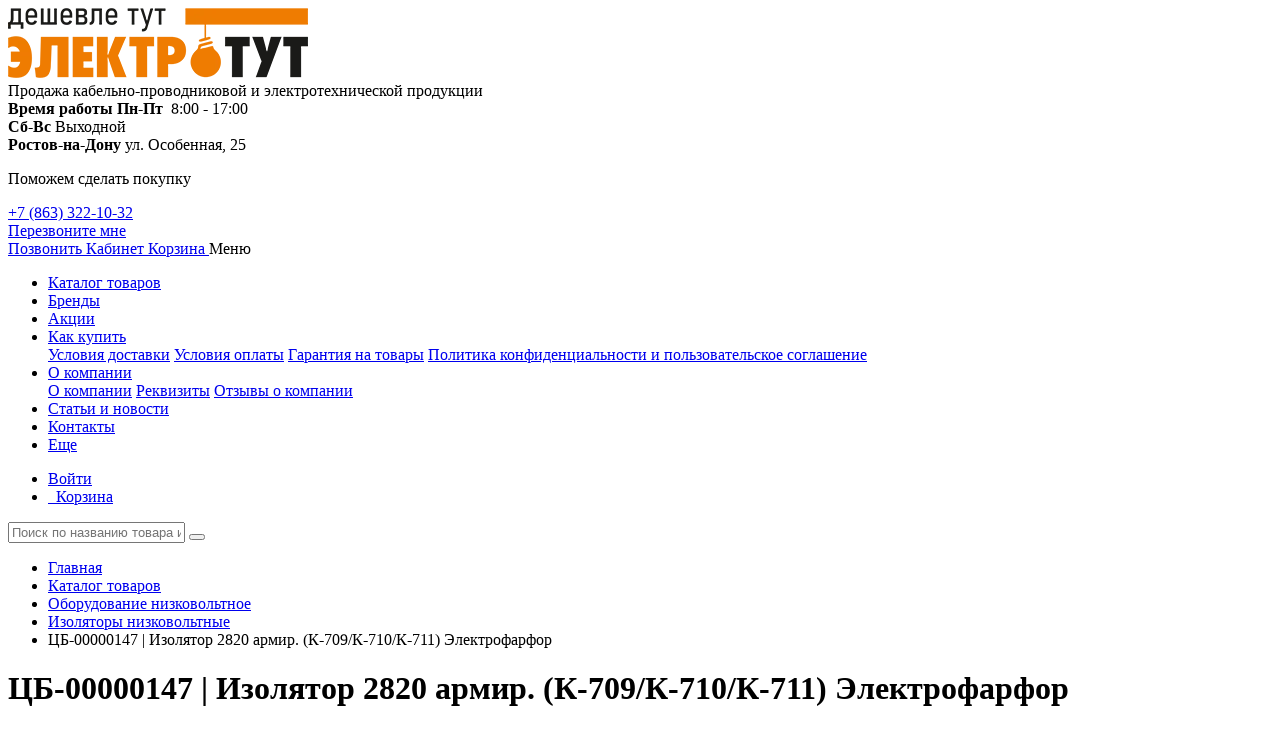

--- FILE ---
content_type: text/html; charset=UTF-8
request_url: https://electrotut.ru/catalog/EG000017/XXRSV_C000013/izolyator_2820_armir_k_709_k_710_k_711_elektrofarfor_tsb_00000147/
body_size: 52737
content:
<!DOCTYPE html>
<html lang="ru">
<head><link rel="canonical" href="https://electrotut.ru/catalog/EG000017/XXRSV_C000013/izolyator_2820_armir_k_709_k_710_k_711_elektrofarfor_tsb_00000147/" />

<title>ЦБ-00000147 Электрофарфор Изолятор 2820 армир. (К-709/К-710/К-711)   купить в Ростове-на-Дону</title>
<meta http-equiv="Content-Type" content="text/html; charset=UTF-8" />
<meta name="robots" content="index, follow" />
<meta name="keywords" content="Каталог товаров" />
<meta name="description" content="Артикул: ЦБ-00000147. Продажа Изолятор 2820 армир. (К-709/К-710/К-711) Электрофарфор ЦБ-00000147 по оптовой цене от 247.13 руб. в Ростове-на-Дону на сайте компании ЭлектроТут. Возможны скидки. Индивидуальные условия поставки." />

<script data-skip-moving="true">(function(w, d, n) {var cl = "bx-core";var ht = d.documentElement;var htc = ht ? ht.className : undefined;if (htc === undefined || htc.indexOf(cl) !== -1){return;}var ua = n.userAgent;if (/(iPad;)|(iPhone;)/i.test(ua)){cl += " bx-ios";}else if (/Windows/i.test(ua)){cl += ' bx-win';}else if (/Macintosh/i.test(ua)){cl += " bx-mac";}else if (/Linux/i.test(ua) && !/Android/i.test(ua)){cl += " bx-linux";}else if (/Android/i.test(ua)){cl += " bx-android";}cl += (/(ipad|iphone|android|mobile|touch)/i.test(ua) ? " bx-touch" : " bx-no-touch");cl += w.devicePixelRatio && w.devicePixelRatio >= 2? " bx-retina": " bx-no-retina";if (/AppleWebKit/.test(ua)){cl += " bx-chrome";}else if (/Opera/.test(ua)){cl += " bx-opera";}else if (/Firefox/.test(ua)){cl += " bx-firefox";}ht.className = htc ? htc + " " + cl : cl;})(window, document, navigator);</script>


<link href="/bitrix/css/main/font-awesome.min.css?175492501523748" type="text/css"  rel="stylesheet" />
<link href="/bitrix/js/ui/design-tokens/dist/ui.design-tokens.min.css?175492526723463" type="text/css"  rel="stylesheet" />
<link href="/bitrix/js/ui/fonts/opensans/ui.font.opensans.min.css?17549252752320" type="text/css"  rel="stylesheet" />
<link href="/bitrix/js/main/popup/dist/main.popup.bundle.min.css?175492522828056" type="text/css"  rel="stylesheet" />
<link href="/bitrix/css/main/grid/pagenavigation.min.css?17549250152034" type="text/css"  rel="stylesheet" />
<link href="/bitrix/templates/kitlisa-market/css/main.min.css?1754926229315184" type="text/css"  data-template-style="true"  rel="stylesheet" />
<link href="/bitrix/templates/kitlisa-market/includes/mobileSearch/mobileSearch.css?1754926230654" type="text/css"  data-template-style="true"  rel="stylesheet" />
<link href="/bitrix/templates/kitlisa-market/css/colors.css?17549262293202" type="text/css"  data-template-style="true"  rel="stylesheet" />
<link href="/bitrix/templates/kitlisa-market/css/custom.css?17597519712620" type="text/css"  data-template-style="true"  rel="stylesheet" />
<link href="/bitrix/templates/kitlisa-market/components/bitrix/search.title/mobileSearch/style.css?17549262292016" type="text/css"  data-template-style="true"  rel="stylesheet" />







<meta name="viewport" content="width=device-width, initial-scale=1, maximum-scale=1, viewport-fit=cover">
<link rel="shortcut icon" href="/favicon.ico" type="image/x-icon">
<meta name="apple-mobile-web-app-status-bar-style" content="#009548">
<meta name="apple-mobile-web-app-capable" content="yes">
<meta name="msapplication-config" content="none"/>
<meta name="msapplication-navbutton-color" content="#009548">



<meta name="mailru-domain" content="aK6PhT3KVsQCiBLS" />
<meta property="og:type" content="website">
<meta property="og:title" content="ЦБ-00000147 Электрофарфор Изолятор 2820 армир. (К-709/К-710/К-711)   купить в Ростове-на-Дону">
<meta property="og:description" content="Артикул: ЦБ-00000147. Продажа Изолятор 2820 армир. (К-709/К-710/К-711) Электрофарфор ЦБ-00000147 по оптовой цене от 247.13 руб. в Ростове-на-Дону на сайте компании ЭлектроТут. Возможны скидки. Индивидуальные условия поставки.">
<meta property="og:url" content="https://electrotut.ru/catalog/EG000017/XXRSV_C000013/izolyator_2820_armir_k_709_k_710_k_711_elektrofarfor_tsb_00000147/">
<meta property="og:image" content="/upload/dev2fun.imagecompress/webp/kilmarket/a5d/a5d1dc20740b9f46512c8aa10801e15b.webp"><meta name="mailru-domain" content="aK6PhT3KVsQCiBLS" />
</head>
	<body>
				<header class="main-header">
            <div class="container pt-3 pb-3">
                <div class="row">
                    <div class="col-4 col-lg-3 d-flex align-items-center">
                      <div class="main-header__logo main-header__logo_large">
												<a href="/">													<img src="/upload/dev2fun.imagecompress/webp/kilmarket/a5d/a5d1dc20740b9f46512c8aa10801e15b.webp" alt="«ЭЛЕКТРО ТУТ» - интернет-магазин">
												</a>											</div>
                    </div>
                    <div class="col-lg-2 d-none d-lg-flex align-items-center">
                        <div class="row align-items-center">
                            <div class="col-12">
                                <div class="main-header__about">Продажа кабельно-проводниковой и электротехнической продукции</div>
                            </div>
                        </div>
                    </div>
										
<div class="col-lg-4 d-none d-lg-flex align-items-center">
	<div class="row align-items-center">
		<div class="col-md-6">
			<div class="main-header__time">
				<span><i class="far fa-clock text-brand"></i><b>Время работы</b></span>
				<span><b>Пн-Пт</b>&nbsp;&nbsp;8:00 - 17:00&nbsp;&nbsp;<br>
 <b>Сб-Вс</b>&nbsp;Выходной</span>
			</div>
		</div>
		<div class="col-md-6">
			<div class="main-header__getcity">
				<span><i class="fas fa-map-marker-alt text-brand"></i><b>Ростов-на-Дону</b></span>
				<span>ул. Особенная, 25</span>
			</div>
		</div>
	</div>
</div>
<div class="col-lg-3 d-none d-lg-flex align-items-center">
  <div class="main-header__call"><i class="fas fa-phone"></i>
    <p>Поможем сделать покупку</p>
    <div>
      <div class="main-header__callPhones pt-1 pb-1">
				        <a href="tel:+78633221032" rel="nofollow noindex">+7 (863) 322-10-32</a>
      </div>
    </div>
    <div class="main-header__callTime">
      <a class="dashed" data-toggle="modal" data-target="#modalform" data-title="Перезвоните мне" data-block="23" data-form="85" href="javascript:void(0)" rel="nofollow noindex">
				Перезвоните мне			</a>
    </div>
  </div>
</div>
<div class="col-8 d-flex d-lg-none align-items-center">
	<a class="mobile__panelIcon ml-auto" href="tel:+78633221032">
    <i class="fas fa-phone"></i>
    <span class="small">Позвонить</span>
  </a>
	<a class="mobile__panelIcon" href="/auth/">
    <i class="fas fa-user"></i>
    <span class="small">Кабинет</span>
  </a>
  <a class="mobile__panelIcon mobile__panelIcon_cart" href="/personal/cart/">
    <i class="fas fa-shopping-cart"></i>
    <span class="small">Корзина</span>
  </a>
<!--
  <a class="mobile__panelIcon mobile__panelIcon_search" data-toggle="collapse" href="#searchbar" role="button" aria-expanded="false" aria-controls="searchbar">
    <i class="fas fa-search"></i>
    <span class="small">Поиск</span>
  </a>
-->
  <span class="mobile__panelIcon mobile__panelIcon_menu-open2">
    <i class="fas fa-bars d-block"></i>
    <span class="small">Меню</span>
  </span>
	<span class="mobile__panelIcon mobile__panelIcon_menu-close2" style="display:none">
    <i class="fas fa-close d-block"></i>
    <span class="small">Меню</span>
  </span>
</div>                </div>
            </div>
        </header>

        <nav class="navbar navbar-expand-lg navbar-dark brand-color navbar_postheader">
            <div class="container">
              <ul class="navbar-nav mr-auto d-none d-lg-flex invisible">
		     <!-- first level-->
	<li class="nav-item active dropdown ">
		<a href="/catalog/" class="nav-link ">
						Каталог товаров		</a>
										    </li>
		     <!-- first level-->
	<li class="nav-item  ">
		<a href="/brands/" class="nav-link ">
						Бренды		</a>
		    </li>
		     <!-- first level-->
	<li class="nav-item  ">
		<a href="/promo/" class="nav-link ">
						Акции		</a>
		    </li>
		     <!-- first level-->
	<li class="nav-item  dropdown ">
		<a href="/how-to-buy/" class="nav-link pr-5 dropdown-toggle position-relative" id="navbarDropdownMenuLink_1675082538" data-toggle="dropdown" aria-haspopup="true" aria-expanded="false">
						Как купить		</a>
						<div class="dropdown-menu border-0 rounded-0 py-0 z-depth-1" aria-labelledby="navbarDropdownMenuLink_1675082538">
							<a class="d-block dropdown-item font-weight-normal my-0" href="/how-to-buy/delivery/">Условия доставки</a>
					<a class="d-block dropdown-item font-weight-normal my-0" href="/how-to-buy/payment/">Условия оплаты</a>
					<a class="d-block dropdown-item font-weight-normal my-0" href="/how-to-buy/warranty/">Гарантия на товары</a>
					<a class="d-block dropdown-item font-weight-normal my-0" href="/private-policy/">Политика конфиденциальности и пользовательское соглашение</a>
						</div>
				    </li>
		     <!-- first level-->
	<li class="nav-item  dropdown ">
		<a href="/company/" class="nav-link pr-5 dropdown-toggle position-relative" id="navbarDropdownMenuLink_1100789609" data-toggle="dropdown" aria-haspopup="true" aria-expanded="false">
						О компании		</a>
						<div class="dropdown-menu border-0 rounded-0 py-0 z-depth-1" aria-labelledby="navbarDropdownMenuLink_1100789609">
							<a class="d-block dropdown-item font-weight-normal my-0" href="/company/">О компании</a>
					<a class="d-block dropdown-item font-weight-normal my-0" href="/company/requisites/">Реквизиты</a>
					<a class="d-block dropdown-item font-weight-normal my-0" href="/company/reviews/">Отзывы о компании</a>
						</div>
				    </li>
		     <!-- first level-->
	<li class="nav-item  ">
		<a href="/news/" class="nav-link ">
						Статьи и новости		</a>
		    </li>
		     <!-- first level-->
	<li class="nav-item  ">
		<a href="/contacts/" class="nav-link ">
						Контакты		</a>
		    </li>
				<li class="nav-item dropdown" id="seeMore">
		<a class="nav-link pr-5 dropdown-toggle" id="seeMoreDropdown" href="javascript:void(0);" data-toggle="dropdown" aria-haspopup="true" aria-expanded="false">Еще</a>
		<div class="dropdown-menu w-100 border-0 rounded-0 py-0 z-depth-1 seeMoreContainer" aria-labelledby="seeMoreDropdown">
			
		</div>
	</li>
</ul>


            <ul class="nav navbar-nav navbar-right ml-auto d-none d-lg-flex">
<!--
							<li class="nav-item">
								<a class="nav-link text-center" data-toggle="collapse" href="#searchbar" role="button" aria-expanded="false" aria-controls="searchbar">
									<i class="fas fa-search"></i>
									<span class="d-block small">Поиск</span>
								</a>
							</li>
-->
															<li class="nav-item">
									<a class="nav-link text-center" href="/auth/">
										<i class="fas fa-unlock-alt"></i>
										<span class="d-block small">Войти</span>
									</a>
								</li>
															<li class="nav-item cart_anchor">
									<a class="nav-link text-center" href="/personal/cart/">
										<i class="fas fa-shopping-cart mr-2"></i>
										<span class="badge" id="basketCount">
											&nbsp;
										</span>
										<span class="d-block small">Корзина</span>
									</a>
								</li>
            </ul>
            </div>
        </nav>

		<div id="searchbar" class="grey-bg w-100 py-3 ">
		<div class="container">
			
<div id="title-search" class="form-inline navbar__search p-0">
	<form action="/search/index.php" class="w-100 d-flex">
		<input id="title-search-input" class="form-control w-100 py-2" type="text" name="q" value="" maxlength="150" autocomplete="off" placeholder="Поиск по названию товара или артикулу производителя">
		<button class="btn btn-secondary m-0" type="submit"><i class="fas fa-search"></i></button>
	</form>
</div>



			</div>
		</div>

        <div class="main-content pt-4 pb-5">
            <div class="container">
                <div class="row">

                <main class="col-12 order-2">
	<ul class="breadcrumbs d-block mb-2" itemscope itemtype="http://schema.org/BreadcrumbList">
<li itemprop="itemListElement" itemscope itemtype="http://schema.org/ListItem">
<a href="/" title="Главная" itemprop="item"><span itemprop="name">Главная</span></a>
<meta itemprop="position" content="0">
</li>
<li itemprop="itemListElement" itemscope itemtype="http://schema.org/ListItem">
<a href="/catalog/" title="Каталог товаров" itemprop="item"><span itemprop="name">Каталог товаров</span></a>
<meta itemprop="position" content="1">
</li>
<li itemprop="itemListElement" itemscope itemtype="http://schema.org/ListItem">
<a href="/catalog/EG000017/" title="Оборудование низковольтное" itemprop="item"><span itemprop="name">Оборудование низковольтное</span></a>
<meta itemprop="position" content="2">
</li>
<li itemprop="itemListElement" itemscope itemtype="http://schema.org/ListItem">
<a href="/catalog/EG000017/XXRSV_C000013/" title="Изоляторы низковольтные" itemprop="item"><span itemprop="name">Изоляторы низковольтные</span></a>
<meta itemprop="position" content="3">
</li>
			<li >
				<span>
					<span >ЦБ-00000147 | Изолятор 2820 армир. (К-709/К-710/К-711) Электрофарфор </span>
				</span>
				
			</li></ul>	<div class="row mx-0 border-bottom mb-3 align-items-center">
		<div class="col-12 px-0 text-left">
			<h1>ЦБ-00000147 | Изолятор 2820 армир. (К-709/К-710/К-711) Электрофарфор </h1>
		</div>
												<div class="element-card col-12 mx-0 mt-0 py-1 px-2 px-lg-3 border-left border-top border-right position-relative zi-99">
	<div class="d-flex align-items-center">
				<div class="d-block mr-2 mr-sm-5">
			<span class="d-none d-sm-inline">Артикул производителя&nbsp;</span>
			<span class="d-block d-sm-inline font-weight-bold">ЦБ-00000147</span>
		</div>
										<div class="d-block ml-auto text-muted"></div>
	</div>
</div>
	</div>
<div class="al-card-application">

<div itemscope itemtype="http://schema.org/Product">
<meta itemprop="name" content="Изолятор 2820 армир. (К-709/К-710/К-711) Электрофарфор ЦБ-00000147">
<meta itemprop="image" content="https://electrotut.ru/upload/dev2fun.imagecompress/webp/resize_cache/iblock/b0d/9wwj0qbvwdwxlwydqc8qjy1ibvjfc4tq/480_800_114e783eab359964c847e30169e70a0ee/izolyator_2820_armir_k_709_k_710_k_711_elektrofarfor_tsb_00000147.webp">
<div itemprop="offers" itemscope itemtype="http://schema.org/Offer">
	<meta itemprop="priceCurrency" content="RUB">
	<meta itemprop="price" content="256.37">
	<link itemprop="availability" href="http://schema.org/InStock" />
</div>
        <meta itemprop="brand" content="Электрофарфор" />
  	<meta itemprop="description" content="Характеристики Изолятор 2820 армир. (К-709/К-710/К-711) Электрофарфор ЦБ-00000147. Бренд: Электрофарфор; Род тока: Переменный ток (AC) ; Номинальное напряжение, В: 1 кВ; Масса, г: 0.7 кг; Материал изоляции: Фарфор ; Назначение: Изоляторы низковольтные ; Усилие: 2 кН; ">
  <div itemprop="aggregateRating" itemscope itemtype="http://schema.org/AggregateRating">
    <meta itemprop="ratingValue" content="5" />
    <meta itemprop="reviewCount" content="1" />
    <meta itemprop="bestRating" content="5" />
    <meta itemprop="worstRating" content="1" />
  </div>
</div>


<div id="bx_117848907_31461">
<div class="cardApp row d-flex mb-2 mb-md-3" id="aload">
<!--noindex-->
<div id="calcdata" class="calcdata d-none">
		{
	"id": 31461,
	"canBuy": "Y",
	"price": 256.37,
	"priceOld": 0,
	"economy": 0,
			"number": 1,
	"multiplicity": 1	}
</div>
<!--/noindex-->
	<div class="col-sm-6 col-lg-5 js-col-1">

    
      		<div class="adaptiveSlider adaptiveSlider_hideDots carousel carousel_std slide border px-1 py-1 mb-4">
  			<div class="carousel-inner kitlisa-gallery" itemscope itemtype="http://schema.org/ImageGallery">
  				  					  						<figure class="mb-0 " itemprop="associatedMedia" itemscope itemtype="http://schema.org/ImageObject">
  							<a href="/upload/dev2fun.imagecompress/webp/resize_cache/iblock/b0d/9wwj0qbvwdwxlwydqc8qjy1ibvjfc4tq/480_800_114e783eab359964c847e30169e70a0ee/izolyator_2820_armir_k_709_k_710_k_711_elektrofarfor_tsb_00000147.webp" title="ЦБ-00000147" class="d-block carousel-item active" itemprop="contentUrl" data-size="480x800" data-index="0">
  								<img src="/upload/dev2fun.imagecompress/webp/resize_cache/iblock/b0d/9wwj0qbvwdwxlwydqc8qjy1ibvjfc4tq/480_800_114e783eab359964c847e30169e70a0ee/izolyator_2820_armir_k_709_k_710_k_711_elektrofarfor_tsb_00000147.webp" alt="ЦБ-00000147" itemprop="thumbnail">
  							</a>
  						</figure>
  					  				  			</div>
  			<i class="fas fa-angle-left d-none d-lg-block"></i>
  			<i class="fas fa-angle-right d-none d-lg-block"></i>
  		</div>

  		
    
	</div><!-- end col-md-5 -->

	<div class="d-none items" id="items">[]
	</div>



	<div class="d-none" id="offerdata">
						</div>

	<div class="col-sm-6 col-lg-3 order-lg-1 js-col-3">

	  		<a class="d-none d-md-block border text-center p-2 mb-3 reajax" href="/brands/elektrofarfor/">
							<span class="d-block">Электрофарфор</span>
					</a>
	  
		<div class="d-none d-md-block mb-5 reajax">
			<table class="tableSpec w-100">
				<tbody>
																																				<tr>
								<th class="w-50 position-relative"><span class="d-inlineblock position-relative pr-1 bg-white">Бренд:</span></th>
								<td class="w-50 position-relative text-right"><span class="d-inlineblock position-relative pl-1 bg-white">Электрофарфор</span></td>
							</tr>
																							<tr>
									<th class="w-50 position-relative"><span class="d-inlineblock position-relative pr-1 bg-white">Вес, кг:</span></th>
									<td class="w-50 position-relative text-right">
										<span class="d-inlineblock position-relative pl-1 bg-white">
										0.61										</span>
									</td>
								</tr>
																																																																																															<tr>
								<th class="w-50 position-relative"><span class="d-inlineblock position-relative pr-1 bg-white">Род тока:</span></th>
								<td class="w-50 position-relative text-right"><span class="d-inlineblock position-relative pl-1 bg-white">Переменный ток (AC) </span></td>
							</tr>
																																										<tr>
								<th class="w-50 position-relative"><span class="d-inlineblock position-relative pr-1 bg-white">Номинальное напряжение, В:</span></th>
								<td class="w-50 position-relative text-right"><span class="d-inlineblock position-relative pl-1 bg-white">1 кВ</span></td>
							</tr>
																																										<tr>
								<th class="w-50 position-relative"><span class="d-inlineblock position-relative pr-1 bg-white">Масса, г:</span></th>
								<td class="w-50 position-relative text-right"><span class="d-inlineblock position-relative pl-1 bg-white">0.7 кг</span></td>
							</tr>
																																										<tr>
								<th class="w-50 position-relative"><span class="d-inlineblock position-relative pr-1 bg-white">Материал изоляции:</span></th>
								<td class="w-50 position-relative text-right"><span class="d-inlineblock position-relative pl-1 bg-white">Фарфор </span></td>
							</tr>
																																																	</tbody>
			</table>
		</div>

		<div class="package d-none d-md-block mb-5 reajax">
																<div class="package-per-unit">
						Кратность заказа: <b>1 шт.</b>
					</div>
																					<div class="package-unit">
						Единица измерения: <b>штук</b>
					</div>
									</div>

		<div class="d-none d-sm-block mb-4 reajax">
			<p class="small text-muted mb-2">Сохранить или поделиться с близкими:</p>
															<div class="ya-share2" data-services="vkontakte,facebook,odnoklassniki,gplus,twitter,viber,whatsapp,telegram" data-size="s"></div>
		</div>

	</div><!-- end col-md-3 -->

	<div class="col-12 col-lg-4 order-lg-12 js-col-2">

		<div class="row d-block d-sm-flex d-lg-block mx-0">

		<div class="cardOffer cardOffer_floor col-12 col-sm-6 col-lg-12 px-15px pt-3 pb-3 mb-5" id="e31461">

			
			<div data-al-if="price > 0" class="row mb-3 align-items-top cardOffer__mainPrice">
				<div class="col-12">
					<div class="row align-items-center">
						<div class="col-4 small pr-0 text-muted">Розничная цена</div>
						<div class="col-8 pl-2">
							<span data-al-if="priceOld > 0" class="d-inlineblock text-ccc cardOffer__oldPrice invisible">{{ priceOld | localeString }} <i class="fas fa-ruble-sign"></i></span>
							<div class="invisible">
								<span class="h3 mb-0">
									{{ price | localeString }} <i class="fas fa-ruble-sign"></i> / шт.								</span>
								<!--'start_frame_cache_card'-->																								<!--'end_frame_cache_card'-->							</div>
						</div>
					</div>
										<div class="row mt-3 align-items-center">
						<div class="col-4 small pr-0 text-muted">Оптовая цена</div>
						<div class="col-8 pl-2">
							<div class="invisible">
								<span class="h5 text-muted font-weight-normal mb-0">
									251.25 руб. / шт.								</span>
								<!--'start_frame_cache_card-opt'-->																	<span class="small badge badge-success align-middle ml-2" data-toggle="tooltip" data-placement="top" data-html="true" title="Минимальный заказ от
<br><b>1 000 рублей</b><br>
Оптовая скидка при заказе от
<br><b>20 000 руб.</b>"><b>!</b></span>
																<!--'end_frame_cache_card-opt'-->							</div>
						</div>
					</div>
										<div class="row mt-3 align-items-center" data-al-if="economy > 0 && price > 0">
						<div class="col-4 small pr-0 text-muted">Экономия</div>
						<div class="col-8 pl-2">
							<div class="invisible">
								<span class="badge badge-discount invisible">{{ economy*number | localeString }}<i class="fas fa-ruble-sign"></i></span>
							</div>
						</div>
					</div>
				</div>
			</div>

			<div data-al-if="price > 0" class="row invisible align-items-center fz-11px mt-4 mt-lg-3">
								<div class="col-12">
										<div data-al-if="canBuy == 'Y'" class="text-orange mr-4 mt-3">
						<i class="fas fa-clock mr-1"></i> 23 шт., срок поставки 5-7 рабочих дней<br>
					</div>
										<div data-al-if="canBuy != 'Y'" class="text-muted mr-4 mt-3"><i class="fas fa-truck mr-1"></i>Под заказ</div>
				</div>
			</div>

			<div class="d-flex w-100 text-muted invisible align-items-center fz-11px mt-1">
				Обновлено 26.01.2026			</div>

			<div data-al-if="price > 0" class="row invisible align-items-center mt-4 mt-lg-3">
				<div class="col-6"><!--card-input-->
					<div class="form-inline w-100 h-100">
						<div class="input-group w-100 h-100">
							<div class="input-group-prepend input-group-text_minus waves-effect waves-light"><a class="input-group-text" href="javascript:void(0)" data-al-on.click="minus();">-</a></div>
							<input id="packnumber" class="form-control text-center px-0" type="text" data-al-value="number" value="{{ number }}" data-al-on.change="checkNumberInput($value);"><!-- -->
							<div class="input-group-append input-group-text_plus waves-effect waves-light"><a class="input-group-text" href="javascript:void(0)" data-al-on.click="plus();">+</a></div>
						</div>
					</div>
				</div>
				<div class="col-6 card__buttons">
										<a class="btn btn-default btn-block z-depth-0 add-to-cart gm-card-buy" href="javascript:void(0)" data-href-temp="/catalog/EG000017/XXRSV_C000013/izolyator_2820_armir_k_709_k_710_k_711_elektrofarfor_tsb_00000147/?action=ADD2BASKET&amp;id={{ id }}&quantity={{ number }}" data-id="31461">В корзину</a>
				</div>
				<div class="col-6 go-to-cart hidden">
					<a class="btn btn-default btn-block z-depth-0" href="/personal/cart/" rel="nofollow"></a>
				</div>
			</div>

			<div data-al-if="number > 1" class="my-2 row align-items-center small">
				<div class="col-6">Итого: <b>{{ price*number | localeString }}<i class="fas fa-ruble-sign"></i></b></div>
			</div>


			<div data-al-if="price === 0" class="row mb-4 mb-lg-4 align-items-center cardOffer__mainPrice">
				<div class="col-6">
					<a class="d-block h5 td-none mb-0" href="tel:+78633221032">+7 (863) 322-10-32</a>
				</div>
				<div class="col-6">
					<span 
					  class="btn btn-block px-1 mx-0 btn-default" 
					  data-toggle="modal"
					  data-target="#modalform"
					  data-title="Уточнить цену на Изолятор 2820 армир. (К-709/К-710/К-711) Электрофарфор ЦБ-00000147"
					  data-block="28"
					  data-form="91"
					  data-autofillval="Изолятор 2820 армир. (К-709/К-710/К-711) Электрофарфор ЦБ-00000147"
					  >Уточнить цену</span>
				</div>
			</div>
		</div><!-- end cardOffer -->

			<div class="seo-tags mb-5">
			<p><strong>Подборки товаров:</strong></p>
			<div class="main__sectionLinks d-block">
				<ul class="d-block px-0 py-0 mb-0">
										<li class="mr-1 mb-2">
						<a href="/brands/elektrofarfor/XXRSV_C000013/" class="d-block px-3 py-2">
						Изоляторы низковольтные Электрофарфор						</a>
					</li>
									</ul>
			</div>
		</div>
	
		<div class="cardApp__tabs mb-4 col-12 col-sm-6 col-lg-12 px-0 px-sm-3 px-lg-0 reajax">
			<ul class="nav nav-tabs" role="tablist">
				<li class="nav-item"><a class="nav-link td-none z-depth-0 active" data-toggle="tab" href="#sb1" role="tab">Доставка</a></li>
				<li class="nav-item"><a class="nav-link td-none z-depth-0" data-toggle="tab" href="#sb2" role="tab">Оплата</a></li>
			</ul>
			<div class="tab-content">
									<div class="tab-pane bg-white border-right border-left border-bottom fade in show active" id="sb1" role="tabpanel">
													<div class="px-3 pt-2 border-bottom">
								<span class="d-block h5 mb-3"><i class="text-muted fas fa-hand-point-right mr-1"></i> Доставка по г. Ростов-на-Дону</span>
								<p>Бесплатная доставка при заказе от 20 000 рублей. Доставка заказа до 10 000 рублей стоит - 390 р</p>
								<p>Срок доставки: 1-3 рабочих дня.</p>
							</div>
													<div class="px-3 pt-2 ">
								<span class="d-block h5 mb-3"><i class="text-muted fas fa-hand-point-right mr-1"></i> Регионы РФ</span>
								<p>Заказ после предоплаты доставляется, до терминала транспортной компании "Деловые Линии" - <b>БЕСПЛАТНО</b></p>
								<p>Стоимость отправки заказа другими транспортными компаниями оговаривается с менеджером.</p>
							</div>
											</div>
													<div class="tab-pane bg-white border-right border-left border-bottom fade in" id="sb2" role="tabpanel">
													<div class="px-3 pt-2 border-bottom">
								<span class="d-block h5 mb-3"><i class="text-muted fas fa-hand-point-right mr-1"></i> Юридические лица</span>
								<p><strong>Варианты оплаты:</strong> Безналичная оплата по счету или оплата картой.</p>
								<ul> <li>Картой на сайте</li> <li>Наличная оплата и карта в офисе</li> <li>Безналичная оплата с НДС и без</li> </ul>							</div>
													<div class="px-3 pt-2 ">
								<span class="d-block h5 mb-3"><i class="text-muted fas fa-hand-point-right mr-1"></i> Физические лица</span>
								<p><strong>Варианты оплаты:</strong> онлайн-оплата картой на сайте или в магазине при самовывозе. Оплата наличная оплата</p>
								<ul> <li>Картой на сайте</li> <li>Наличная оплата и карта в офисе</li> <li>Безналичная оплата с НДС и без</li> </ul>							</div>
											</div>
							</div>
		</div><!-- end cardApp__tabs -->

		</div>

	</div><!-- end col-md-4 -->

</div><!-- end row d-flex mb-2 mb-md-3 -->

<div class="row mt-4 mb-5 mh-250px">
	<div class="col-lg-8">

		<div class="card-tabs">
			<ul class="nav nav-tabs d-block" role="tablist">
			<li class="d-inlineblock nav-item"><a class="nav-link td-none z-depth-0 active" data-toggle="tab" href="#panel2" role="tab">Описание и характеристики</a></li>
										<li class="d-inlineblock nav-item"><a class="nav-link td-none z-depth-0" data-toggle="tab" href="#panel4" role="tab"><span class="d-inlineblock align-middle mr-1">Сертификаты</span></a></li>
						<li class="d-inlineblock nav-item"><a class="nav-link td-none z-depth-0" data-toggle="tab" href="#panel5" role="tab"><span class="d-inlineblock align-middle mr-1">Отзывы</span></a></li>
			</ul>
		</div>

		<div class="tab-content">

			<div class="tab-pane py-2 px-3 border-right border-left border-bottom fade in show active" id="panel2" role="tabpanel">
														<div class="mb-3">• НАЗНАЧЕНИЕ
Изоляторы шинные служат для крепления токоведущих шин внутри силовых шкафов и сборок с целью фиксации и изоляции токоведущих частей от корпуса и панелей сборки, с последующим подключением силовых проводников для распределения электроэнергии внутри щита.

• ОБЛАСТЬ ПРИМЕНЕНИЯ 
сборка шкафов и низковольтных комплектных устройств на напряжение до 1000В. 

• ПРИНЦИП ДЕЙСТВИЯ 
Изолятор крепится с одной стороны с помощью болта к монтажной пластине или корпусу, с другой стороны к изолятору крепится токоведущая шина. Каждая шина устанавливается минимум на двух изоляторах (на концах шины), а так же возможна установка промежуточных изоляторов (в зависимости от схемы монтажа и длины шины). Диэлектрические свойства определяются материалом и конструкцией изолятора.

• ДОПОЛНИТЕЛЬНЫЕ ПРИНАДЛЕЖНОСТИ И АКСЕССУАРЫ
Болт М6 (для изоляторов SM25) или М8 (для изоляторов SM30…SM60), при условии, что болты в комплект изоляторов не входят.
</div>
								<table class="tableSpec w-100">
					<tbody>
																																			<tr>
										<th class="w-50 fz-stock position-relative"><span class="d-inlineblock position-relative pr-1 bg-white">Бренд:</span></th>
										<td class="w-50 fz-stock position-relative text-right"><span class="d-inlineblock position-relative pl-1 bg-white">Электрофарфор</span></td>
									</tr>
																																																																																														<tr>
										<th class="w-50 fz-stock position-relative"><span class="d-inlineblock position-relative pr-1 bg-white">Род тока:</span></th>
										<td class="w-50 fz-stock position-relative text-right"><span class="d-inlineblock position-relative pl-1 bg-white">Переменный ток (AC) </span></td>
									</tr>
																													<tr>
										<th class="w-50 fz-stock position-relative"><span class="d-inlineblock position-relative pr-1 bg-white">Номинальное напряжение, В:</span></th>
										<td class="w-50 fz-stock position-relative text-right"><span class="d-inlineblock position-relative pl-1 bg-white">1 кВ</span></td>
									</tr>
																													<tr>
										<th class="w-50 fz-stock position-relative"><span class="d-inlineblock position-relative pr-1 bg-white">Масса, г:</span></th>
										<td class="w-50 fz-stock position-relative text-right"><span class="d-inlineblock position-relative pl-1 bg-white">0.7 кг</span></td>
									</tr>
																													<tr>
										<th class="w-50 fz-stock position-relative"><span class="d-inlineblock position-relative pr-1 bg-white">Материал изоляции:</span></th>
										<td class="w-50 fz-stock position-relative text-right"><span class="d-inlineblock position-relative pl-1 bg-white">Фарфор </span></td>
									</tr>
																													<tr>
										<th class="w-50 fz-stock position-relative"><span class="d-inlineblock position-relative pr-1 bg-white">Назначение:</span></th>
										<td class="w-50 fz-stock position-relative text-right"><span class="d-inlineblock position-relative pl-1 bg-white">Изоляторы низковольтные </span></td>
									</tr>
																													<tr>
										<th class="w-50 fz-stock position-relative"><span class="d-inlineblock position-relative pr-1 bg-white">Усилие:</span></th>
										<td class="w-50 fz-stock position-relative text-right"><span class="d-inlineblock position-relative pl-1 bg-white">2 кН</span></td>
									</tr>
																								</tbody>
				</table>
			</div>

									<div class="tab-pane py-2 px-3 border-right border-left border-bottom fade in" id="panel4" role="tabpanel">
				<ul class="d-block p-0">
				  				     <li class="d-block my-2">
				       				       <a class="td-none" href="/upload/dev2fun.imagecompress/webp/rs-files/certificates/OTK_304.webp" title="OTK_304.jpg" download><i class="fas fa-file"></i> <span>OTK_304.jpg</span></a>
				     </li>
				  				  				</ul>
			</div>
							<div class="tab-pane py-2 px-3 border-right border-left border-bottom fade in" id="panel5" role="tabpanel">
					
				</div>
		</div>

	</div>
</div>
</div><!-- end row --></div>
</main>
</div>
</div>
</div>
<div class="container py-5 text-center d-block d-sm-none">

    <a class="btn btn-default btn-lg" href="/auth/">
      <i class="fas fa-unlock-alt mr-2"></i>
      <span>Войти</span>
    </a>

</div>
<footer class="panelFooter page-footer pt-1">
<div class="container mt-5 mb-4 text-center text-md-left vcard" itemscope itemtype="http://schema.org/Organization">
<div class="row mt-3">
<div class="col-md-4 col-lg-4 col-xl-3 mb-5 mb-lg-4"><span class="h6 text-uppercase font-weight-bold fn org" itemprop="name">«ЭЛЕКТРО ТУТ» - интернет-магазин</span>
    <hr class="mb-4 mt-0 d-inline-block mx-auto">
	<img class="photo d-none" src="/upload/dev2fun.imagecompress/webp/kilmarket/a5d/a5d1dc20740b9f46512c8aa10801e15b.webp" alt="Лого компании">
	<span class="pricerange d-none">0 - 9999999</span>
	<p>
	Магазин ЭЛЕКТРОТУТ продает оптом и в розницу электротехническую продукцию .Большой ассортимент:&nbsp; кабель, провод, светильники, контакторы, реле , магнитные пускатели, пра , лампы, концевые выключатели , лампы&nbsp;&nbsp;
</p></div>
<div class="d-none d-md-block col-md-4 col-lg-2 col-xl-2 mx-auto mb-5 mb-lg-4">
  	<span class="h6 text-uppercase font-weight-bold">Информация</span>
	<hr class="mb-4 mt-0 d-inline-block mx-auto">
	<ul>
									<li><a href="/catalog/">Каталог товаров</a></li>
												<li><a href="/news/">Статьи и новости</a></li>
												<li><a href="/promo/">Акции</a></li>
						</ul></div>
<div class="d-none d-md-block col-md-4 col-lg-2 col-xl-2 mx-auto mb-5 mb-lg-4">
  	<span class="h6 text-uppercase font-weight-bold">О компании</span>
	<hr class="mb-4 mt-0 d-inline-block mx-auto">
	<ul>
									<li><a href="/company/">О компании</a></li>
												<li><a href="/how-to-buy/delivery/">Доставка</a></li>
												<li><a href="/how-to-buy/">Как купить</a></li>
												<li><a href="/private-policy/">Политика конфиденциальности и пользовательское соглашение</a></li>
												<li><a href="/contacts/">Контакты</a></li>
						</ul></div>
<div class="col-md-12 col-lg-3 col-xl-3 mb-5 mb-lg-0">
	
<span class="h6 text-uppercase font-weight-bold">Контакты</span>
<hr class="mb-4 mt-0 d-inline-block mx-auto">
<ul>
	<li class="tel"><i class="fa fa-phone mr-3"></i><span class="value" itemprop="telephone"><a href="tel:+7 (863) 322-10-32">+7 (863) 322-10-32</a></span></li>
	<li><i class="fa fa-envelope mr-3"></i><span class="copymail"><a href="mailto:zakaz@electrotut.ru">zakaz@electrotut.ru</a></span></li>
    <li class="adr" itemprop="address" itemscope itemtype="http://schema.org/PostalAddress">
		<i class="fa fa-home mr-3"></i>
		<span class="postal-code" itemprop="postalCode">344064</span>, 
		<span class="locality" itemprop="addressLocality">Ростов-на-Дону</span>, 
		<span class="street-address" itemprop="streetAddress">ул. Особенная, 25</span>
	</li>
</ul>
<p class="d-block d-sm-none my-3">
  <span class="kil-ps-link d-flex w-100 align-items-center" data-href="yandexnavi://build_route_on_map?lat_to=47.283935847887&lon_to=39.676945885618" rel="nofollow noindex">
    <img class="mr-2 ml-auto" src="/upload/dev2fun.imagecompress/webp/bitrix/templates/kitlisa-market/img/yanav20x20.webp" alt="Яндекс.Навигатор иконка">
    <span class="mr-auto">Маршрут в Яндекс.Навигатор</span>
  </span>
</p></div>
</div>
</div>
<div class="footer-copyright py-3">
<div class="container">
<div class="row align-items-center">
	<div class="col-12 text-center text-sm-left">
		<span class="mr-2 my-3 my-sm-0 d-block d-sm-inline">© 2019–2026 «ЭЛЕКТРО ТУТ» - продажа кабельной и электротехнической продукции оптом и в розницу.<br>


<iframe class="yandex-rating-fly" src="https://yandex.ru/sprav/widget/rating-badge/1273818612?type=rating" width="150" height="50" frameborder="0"></iframe> </span>
		<a class="mr-2 my-3 my-sm-0 d-block d-sm-inline" href="/private-policy/">Политика конфиденциальности</a>
		<a class="mr-2 my-3 my-sm-0 d-block d-sm-inline" href="/sitemap/">Карта сайта</a>
		<a class="my-3 my-sm-0 d-block d-sm-inline text-muted" href="https://kit-lisa.ru/" rel="nofollow" id="cpi">О разработчике</a>
	</div>
</div>
</div>
</div>
</footer>
<div class="mobile__nav">
  <div class="mobile__navWrapper">
		<div class="mobile__navMenu">
	<ul>
	<!-- first level-->
	<li class="border-top">
					<a data-toggle="collapse" href="#lvl20" aria-expanded="false" aria-controls="lvl20">Каталог товаров</a>
						<div class="collapse" id="lvl20">
							<ul class="lvl-2">
					<!-- second level-->
						<li>
															<a data-toggle="collapse" href="#lvl30" aria-expanded="false" aria-controls="lvl30">Кабели и провода</a>
																						<div class="collapse" id="lvl30">
									<ul class="lvl-3">
										<li><span class="kitlink font-weight-bold" data-href="/catalog/EG000001/">В раздел</span></li>
										<!-- third level-->
										<li>
											<span class="kitlink" data-href="/catalog/EG000001/EC000829/">Кабели связи, телефонные, телекоммуникационные</span>
										</li>
										<!-- third level-->
										<li>
											<span class="kitlink" data-href="/catalog/EG000001/EC001137/">Кабель высокого напряжения</span>
										</li>
										<!-- third level-->
										<li>
											<span class="kitlink" data-href="/catalog/EG000001/EC001578/">Кабель гибкий</span>
										</li>
										<!-- third level-->
										<li>
											<span class="kitlink" data-href="/catalog/EG000001/EC001579/">Кабель гибридный</span>
										</li>
										<!-- third level-->
										<li>
											<span class="kitlink" data-href="/catalog/EG000001/EC003249/">Кабель для связи и передачи данных (медь)</span>
										</li>
										<!-- third level-->
										<li>
											<span class="kitlink" data-href="/catalog/EG000001/EC000830/">Кабель информационный для передачи данных, компьютерный</span>
										</li>
										<!-- third level-->
										<li>
											<span class="kitlink" data-href="/catalog/EG000001/EC000019/">Кабель коаксиальный</span>
										</li>
										<!-- third level-->
										<li>
											<span class="kitlink" data-href="/catalog/EG000001/EC000104/">Кабель контрольный</span>
										</li>
										<!-- third level-->
										<li>
											<span class="kitlink" data-href="/catalog/EG000001/EC000034/">Кабель оптический</span>
										</li>
										<!-- third level-->
										<li>
											<span class="kitlink" data-href="/catalog/EG000001/XXRSV_C000011/">Кабель охранно-пожарной сигнализации</span>
										</li>
										<!-- third level-->
										<li>
											<span class="kitlink" data-href="/catalog/EG000001/EC000825/">Кабель плоский</span>
										</li>
										<!-- third level-->
										<li>
											<span class="kitlink" data-href="/catalog/EG000001/EC003250/">Кабель силовой &lt; 1кВ для нестационарной прокладки</span>
										</li>
										<!-- third level-->
										<li>
											<span class="kitlink" data-href="/catalog/EG000001/EC000065/">Провод акустический</span>
										</li>
										<!-- third level-->
										<li>
											<span class="kitlink" data-href="/catalog/EG000001/EC000839/">Провод гибкий</span>
										</li>
										<!-- third level-->
										<li>
											<span class="kitlink" data-href="/catalog/EG000001/EC000832/">Провод неизолированный</span>
										</li>
										<!-- third level-->
										<li>
											<span class="kitlink" data-href="/catalog/EG000001/EC000993/">Провод одножильный</span>
										</li>
										<!-- third level-->
										<li>
											<span class="kitlink" data-href="/catalog/EG000001/EC000994/">Провод плоский для внутренней электропроводки</span>
										</li>
										<!-- third level-->
										<li>
											<span class="kitlink" data-href="/catalog/EG000001/EC001139/">Провод самонесущий изолированный для воздушных линий электропередачи</span>
										</li>
										<!-- third level-->
										<li>
											<span class="kitlink" data-href="/catalog/EG000001/EC000043/">Провод установочный</span>
										</li>
										<!-- third level-->
										<li>
											<span class="kitlink" data-href="/catalog/EG000001/EC000057/">Силовые кабели</span>
										</li>
										<!-- third level-->
										<li>
											<span class="kitlink" data-href="/catalog/EG000001/kabel-opticheskiy/">Кабель оптический</span>
										</li>
										<!-- third level-->
										<li>
											<span class="kitlink" data-href="/catalog/EG000001/kabel-dlya-podvizhnogo-sostava/">Кабель для подвижного состава</span>
										</li>
										<!-- third level-->
										<li>
											<span class="kitlink" data-href="/catalog/EG000001/kabel-termoparnyy/">Кабель термопарный</span>
										</li>
																			</ul>
								</div>
													</li>
					<!-- second level-->
						<li>
															<a data-toggle="collapse" href="#lvl324" aria-expanded="false" aria-controls="lvl324">Электроустановочные изделия</a>
																						<div class="collapse" id="lvl324">
									<ul class="lvl-3">
										<li><span class="kitlink font-weight-bold" data-href="/catalog/EG000013/">В раздел</span></li>
										<!-- third level-->
										<li>
											<span class="kitlink" data-href="/catalog/EG000013/EC002250/">Адаптер переходный для электроустановочных устройств</span>
										</li>
										<!-- third level-->
										<li>
											<span class="kitlink" data-href="/catalog/EG000013/EC002554/">Аксессуары для электроустановочных устройств</span>
										</li>
										<!-- third level-->
										<li>
											<span class="kitlink" data-href="/catalog/EG000013/EC000020/">Блок &quot;Выключатель-розетка&quot;</span>
										</li>
										<!-- third level-->
										<li>
											<span class="kitlink" data-href="/catalog/EG000013/EC002762/">Блок распределения питания (PDU)</span>
										</li>
										<!-- third level-->
										<li>
											<span class="kitlink" data-href="/catalog/EG000013/EC000330/">Блок розеток, удлинитель</span>
										</li>
										<!-- third level-->
										<li>
											<span class="kitlink" data-href="/catalog/EG000013/EC000240/">Ввод кабельный для электроустановочных изделий</span>
										</li>
										<!-- third level-->
										<li>
											<span class="kitlink" data-href="/catalog/EG000013/EC000242/">Вилка с защитным контактом бытовая SCHUKO</span>
										</li>
										<!-- third level-->
										<li>
											<span class="kitlink" data-href="/catalog/EG000013/EC003545/">Вилка/розетка без защитного контакта</span>
										</li>
										<!-- third level-->
										<li>
											<span class="kitlink" data-href="/catalog/EG000013/EC000199/">Вставка светящаяся для электроустановочных устройств</span>
										</li>
										<!-- third level-->
										<li>
											<span class="kitlink" data-href="/catalog/EG000013/EC000018/">Вставка/крышка для коммуникационных технологий</span>
										</li>
										<!-- third level-->
										<li>
											<span class="kitlink" data-href="/catalog/EG000013/EC001590/">Выключатели, переключатели</span>
										</li>
										<!-- third level-->
										<li>
											<span class="kitlink" data-href="/catalog/EG000013/EC001588/">Выключатель с электронной коммутацией</span>
										</li>
										<!-- third level-->
										<li>
											<span class="kitlink" data-href="/catalog/EG000013/EC000189/">Выключатель сумеречный (фотореле)</span>
										</li>
										<!-- third level-->
										<li>
											<span class="kitlink" data-href="/catalog/EG000013/EC000445/">Выключатель шнуровой/диммер</span>
										</li>
										<!-- third level-->
										<li>
											<span class="kitlink" data-href="/catalog/EG000013/EC000133/">Датчик движения комплектный</span>
										</li>
										<!-- third level-->
										<li>
											<span class="kitlink" data-href="/catalog/EG000013/EC002948/">Держатель для модульных бытовых коммутационных аппаратов</span>
										</li>
										<!-- third level-->
										<li>
											<span class="kitlink" data-href="/catalog/EG000013/EC000025/">Диммер</span>
										</li>
										<!-- third level-->
										<li>
											<span class="kitlink" data-href="/catalog/EG000013/EC000444/">Заглушка для розеток, для защиты детей</span>
										</li>
										<!-- third level-->
										<li>
											<span class="kitlink" data-href="/catalog/EG000013/EC000029/">Кнопка нажимная</span>
										</li>
										<!-- third level-->
										<li>
											<span class="kitlink" data-href="/catalog/EG000013/EC000534/">Контроллер для управления системой освещения</span>
										</li>
										<!-- third level-->
										<li>
											<span class="kitlink" data-href="/catalog/EG000013/EC000450/">Коробка монтажная для подключения электроприборов (электроплиты)</span>
										</li>
										<!-- third level-->
										<li>
											<span class="kitlink" data-href="/catalog/EG000013/EC000080/">Корпус накладной для открытого монтажа электроустановочных устройств</span>
										</li>
										<!-- third level-->
										<li>
											<span class="kitlink" data-href="/catalog/EG000013/EC000011/">Крышка для выключателя, кнопки, регулятора освещенности, диммера, переключателя жалюзи</span>
										</li>
										<!-- third level-->
										<li>
											<span class="kitlink" data-href="/catalog/EG000013/EC002248/">Материалы монтажные для маркировки</span>
										</li>
										<!-- third level-->
										<li>
											<span class="kitlink" data-href="/catalog/EG000013/EC001035/">Механизм датчика движения</span>
										</li>
										<!-- third level-->
										<li>
											<span class="kitlink" data-href="/catalog/EG000013/EC002906/">Мультивставка / разъем для передачи данных и для подключения техники связи</span>
										</li>
										<!-- third level-->
										<li>
											<span class="kitlink" data-href="/catalog/EG000013/EC002759/">Настольный розеточный блок</span>
										</li>
										<!-- third level-->
										<li>
											<span class="kitlink" data-href="/catalog/EG000013/EC000013/">Основание для открытого монтажа</span>
										</li>
										<!-- third level-->
										<li>
											<span class="kitlink" data-href="/catalog/EG000013/EC000044/">Переключатель жалюзи</span>
										</li>
										<!-- third level-->
										<li>
											<span class="kitlink" data-href="/catalog/EG000013/EC000443/">Переключатель кнопочный миниатюрный</span>
										</li>
										<!-- third level-->
										<li>
											<span class="kitlink" data-href="/catalog/EG000013/EC001036/">Переключатель трехступенчатый</span>
										</li>
										<!-- third level-->
										<li>
											<span class="kitlink" data-href="/catalog/EG000013/EC001513/">Переходник розетки мультистандартный</span>
										</li>
										<!-- third level-->
										<li>
											<span class="kitlink" data-href="/catalog/EG000013/EC000141/">Поле для маркировки для электроустановочных устройств</span>
										</li>
										<!-- third level-->
										<li>
											<span class="kitlink" data-href="/catalog/EG000013/EC000436/">Приемник радиосигнала</span>
										</li>
										<!-- third level-->
										<li>
											<span class="kitlink" data-href="/catalog/EG000013/EC000007/">Рамка декоративная для электроустановочных устройств</span>
										</li>
										<!-- third level-->
										<li>
											<span class="kitlink" data-href="/catalog/EG000013/EC000107/">Реле времени механическое для электроустановочных устройств</span>
										</li>
										<!-- third level-->
										<li>
											<span class="kitlink" data-href="/catalog/EG000013/EC001593/">Реле разделительное для жалюзи</span>
										</li>
										<!-- third level-->
										<li>
											<span class="kitlink" data-href="/catalog/EG000013/EC000125/">Розетка</span>
										</li>
										<!-- third level-->
										<li>
											<span class="kitlink" data-href="/catalog/EG000013/EC001325/">Розетка с заземлением стандарта SCHUKO</span>
										</li>
										<!-- third level-->
										<li>
											<span class="kitlink" data-href="/catalog/EG000013/EC001327/">Розетка удлинителя</span>
										</li>
										<!-- third level-->
										<li>
											<span class="kitlink" data-href="/catalog/EG000013/EC002460/">Розетка/вилка с защитным контактом в сборе стандарта SCHUKO</span>
										</li>
										<!-- third level-->
										<li>
											<span class="kitlink" data-href="/catalog/EG000013/EC001594/">Таймер электронный для электроустановочных устройств</span>
										</li>
										<!-- third level-->
										<li>
											<span class="kitlink" data-href="/catalog/EG000013/EC002949/">Электропитание USB</span>
										</li>
										<!-- third level-->
										<li>
											<span class="kitlink" data-href="/catalog/EG000013/EC000193/">Элемент декоративный для электроустановочных устройств</span>
										</li>
										<!-- third level-->
										<li>
											<span class="kitlink" data-href="/catalog/EG000013/adapter-perekhodnyy-dlya-elektroustanovochnykh-ustroystv/">Адаптер переходный для электроустановочных устройств</span>
										</li>
										<!-- third level-->
										<li>
											<span class="kitlink" data-href="/catalog/EG000013/aksessuary-dlya-datchika-dvizheniya/">Аксессуары для датчика движения</span>
										</li>
										<!-- third level-->
										<li>
											<span class="kitlink" data-href="/catalog/EG000013/aksessuary-dlya-rozetki-vilki-s-zashchitnym-kontaktom-standarta-schuko/">Аксессуары для розетки/вилки с защитным контактом стандарта SCHUKO</span>
										</li>
										<!-- third level-->
										<li>
											<span class="kitlink" data-href="/catalog/EG000013/blok-upravleniya-zhalyuzi/">Блок управления жалюзи</span>
										</li>
										<!-- third level-->
										<li>
											<span class="kitlink" data-href="/catalog/EG000013/vvod-kabelnyy-dlya-elektroustanovochnykh-izdeliy/">Ввод кабельный для электроустановочных изделий</span>
										</li>
										<!-- third level-->
										<li>
											<span class="kitlink" data-href="/catalog/EG000013/zapchasti-dlya-elektroustanovochnykh-ustroystv/">Запчасти для электроустановочных устройств</span>
										</li>
										<!-- third level-->
										<li>
											<span class="kitlink" data-href="/catalog/EG000013/kontroller-dlya-upravleniya-sistemoy-osveshcheniya/">Контроллер для управления системой освещения</span>
										</li>
										<!-- third level-->
										<li>
											<span class="kitlink" data-href="/catalog/EG000013/nastolnyy-rozetochnyy-blok/">Настольный розеточный блок</span>
										</li>
										<!-- third level-->
										<li>
											<span class="kitlink" data-href="/catalog/EG000013/peredatchik-pult-distantsionnogo-upravleniya-dlya-elektroustanovochnykh-ustroystv/">Передатчик/пульт дистанционного управления для электроустановочных устройств</span>
										</li>
										<!-- third level-->
										<li>
											<span class="kitlink" data-href="/catalog/EG000013/pereklyuchatel-zhalyuzi/">Переключатель жалюзи</span>
										</li>
										<!-- third level-->
										<li>
											<span class="kitlink" data-href="/catalog/EG000013/pereklyuchatel-trekhstupenchatyy/">Переключатель трехступенчатый</span>
										</li>
										<!-- third level-->
										<li>
											<span class="kitlink" data-href="/catalog/EG000013/pole-dlya-markirovki-dlya-elektroustanovochnykh-ustroystv/">Поле для маркировки для электроустановочных устройств</span>
										</li>
										<!-- third level-->
										<li>
											<span class="kitlink" data-href="/catalog/EG000013/rozetka-dlya-elektrobritvy/">Розетка для электробритвы</span>
										</li>
										<!-- third level-->
										<li>
											<span class="kitlink" data-href="/catalog/EG000013/signal-svetovoy-informatsionnyy-dlya-elektroustanovochnykh-ustroystv/">Сигнал световой информационный для электроустановочных устройств</span>
										</li>
										<!-- third level-->
										<li>
											<span class="kitlink" data-href="/catalog/EG000013/sistema-datchikov-dvizheniya/">Система датчиков движения</span>
										</li>
										<!-- third level-->
										<li>
											<span class="kitlink" data-href="/catalog/EG000013/element-dekorativnyy-dlya-elektroustanovochnykh-ustroystv/">Элемент декоративный для электроустановочных устройств</span>
										</li>
										<!-- third level-->
										<li>
											<span class="kitlink" data-href="/catalog/EG000013/element-intellektualnogo-upravleniya/">Элемент интеллектуального управления</span>
										</li>
																			</ul>
								</div>
													</li>
					<!-- second level-->
						<li>
															<a data-toggle="collapse" href="#lvl386" aria-expanded="false" aria-controls="lvl386">Реле</a>
																						<div class="collapse" id="lvl386">
									<ul class="lvl-3">
										<li><span class="kitlink font-weight-bold" data-href="/catalog/EG000019/">В раздел</span></li>
										<!-- third level-->
										<li>
											<span class="kitlink" data-href="/catalog/EG000019/EC002586/">Аксессуары для коммутационного реле</span>
										</li>
										<!-- third level-->
										<li>
											<span class="kitlink" data-href="/catalog/EG000019/EC002060/">Блок-контакт с выдержкой времени</span>
										</li>
										<!-- third level-->
										<li>
											<span class="kitlink" data-href="/catalog/EG000019/EC001504/">Оптрон</span>
										</li>
										<!-- third level-->
										<li>
											<span class="kitlink" data-href="/catalog/EG000019/EC002056/">Радиатор для твердотельного реле</span>
										</li>
										<!-- third level-->
										<li>
											<span class="kitlink" data-href="/catalog/EG000019/EC001449/">Реле безопасности (устройство для контроля безопасности цепей)</span>
										</li>
										<!-- third level-->
										<li>
											<span class="kitlink" data-href="/catalog/EG000019/EC001439/">Реле времени</span>
										</li>
										<!-- third level-->
										<li>
											<span class="kitlink" data-href="/catalog/EG000019/EC011179/">Реле давления дифференциальное</span>
										</li>
										<!-- third level-->
										<li>
											<span class="kitlink" data-href="/catalog/EG000019/EC001437/">Реле коммутационное</span>
										</li>
										<!-- third level-->
										<li>
											<span class="kitlink" data-href="/catalog/EG000019/EC001443/">Реле контроля коэффициента мощности</span>
										</li>
										<!-- third level-->
										<li>
											<span class="kitlink" data-href="/catalog/EG000019/EC002580/">Реле контроля расхода</span>
										</li>
										<!-- third level-->
										<li>
											<span class="kitlink" data-href="/catalog/EG000019/EC001446/">Реле контроля температуры</span>
										</li>
										<!-- third level-->
										<li>
											<span class="kitlink" data-href="/catalog/EG000019/EC001440/">Реле контроля тока</span>
										</li>
										<!-- third level-->
										<li>
											<span class="kitlink" data-href="/catalog/EG000019/EC001447/">Реле контроля уровня/заполнения</span>
										</li>
										<!-- third level-->
										<li>
											<span class="kitlink" data-href="/catalog/EG000019/EC001441/">Реле контроля фаз</span>
										</li>
										<!-- third level-->
										<li>
											<span class="kitlink" data-href="/catalog/EG000019/EC002057/">Реле мощности</span>
										</li>
										<!-- third level-->
										<li>
											<span class="kitlink" data-href="/catalog/EG000019/EC001438/">Реле напряжения</span>
										</li>
										<!-- third level-->
										<li>
											<span class="kitlink" data-href="/catalog/EG000019/EC002055/">Реле твердотельное</span>
										</li>
										<!-- third level-->
										<li>
											<span class="kitlink" data-href="/catalog/EG000019/EC001456/">Розетка-реле</span>
										</li>
										<!-- third level-->
										<li>
											<span class="kitlink" data-href="/catalog/EG000019/optron/">Оптрон</span>
										</li>
										<!-- third level-->
										<li>
											<span class="kitlink" data-href="/catalog/EG000019/radiator-dlya-tverdotelnogo-rele/">Радиатор для твердотельного реле</span>
										</li>
										<!-- third level-->
										<li>
											<span class="kitlink" data-href="/catalog/EG000019/rele-bezopasnosti-ustroystvo-dlya-kontrolya-bezopasnosti-tsepey/">Реле безопасности (устройство для контроля безопасности цепей)</span>
										</li>
										<!-- third level-->
										<li>
											<span class="kitlink" data-href="/catalog/EG000019/rele-kontrolya-koeffitsienta-moshchnosti/">Реле контроля коэффициента мощности</span>
										</li>
										<!-- third level-->
										<li>
											<span class="kitlink" data-href="/catalog/EG000019/rele-kontrolya-sprotivleniya-izolyatsii-zazemleniya/">Реле контроля спротивления изоляции/заземления</span>
										</li>
										<!-- third level-->
										<li>
											<span class="kitlink" data-href="/catalog/EG000019/rele-kontrolya-temperatury/">Реле контроля температуры</span>
										</li>
										<!-- third level-->
										<li>
											<span class="kitlink" data-href="/catalog/EG000019/rele-kontrolya-toka/">Реле контроля тока</span>
										</li>
										<!-- third level-->
										<li>
											<span class="kitlink" data-href="/catalog/EG000019/rele-tverdotelnoe/">Реле твердотельное</span>
										</li>
																			</ul>
								</div>
													</li>
					<!-- second level-->
						<li>
															<a data-toggle="collapse" href="#lvl3113" aria-expanded="false" aria-controls="lvl3113">Кабеленесущие системы</a>
																						<div class="collapse" id="lvl3113">
									<ul class="lvl-3">
										<li><span class="kitlink font-weight-bold" data-href="/catalog/EG000004/">В раздел</span></li>
										<!-- third level-->
										<li>
											<span class="kitlink" data-href="/catalog/EG000004/EC002407/">Аксессуары для прокладки кабеля питания/ кабеля для передачи данных</span>
										</li>
										<!-- third level-->
										<li>
											<span class="kitlink" data-href="/catalog/EG000004/EC001005/">Аксессуары кабельных лотков монтажные</span>
										</li>
										<!-- third level-->
										<li>
											<span class="kitlink" data-href="/catalog/EG000004/EC002410/">Держатель трубы/кабеля кабеленесущей системы</span>
										</li>
										<!-- third level-->
										<li>
											<span class="kitlink" data-href="/catalog/EG000004/EC000482/">Деталь крепежная для несущих и и профильных реек</span>
										</li>
										<!-- third level-->
										<li>
											<span class="kitlink" data-href="/catalog/EG000004/EC001950/">Донная вставка для кабельных лотков лестничного типа</span>
										</li>
										<!-- third level-->
										<li>
											<span class="kitlink" data-href="/catalog/EG000004/EC001574/">Заглушка для кабельных лотков</span>
										</li>
										<!-- third level-->
										<li>
											<span class="kitlink" data-href="/catalog/EG000004/EC001573/">Заглушка для кабельных лотков лестничного типа</span>
										</li>
										<!-- third level-->
										<li>
											<span class="kitlink" data-href="/catalog/EG000004/EC000475/">Заглушки несущих и профильных реек</span>
										</li>
										<!-- third level-->
										<li>
											<span class="kitlink" data-href="/catalog/EG000004/EC001002/">Зажим для крышки системы поддержки кабелей</span>
										</li>
										<!-- third level-->
										<li>
											<span class="kitlink" data-href="/catalog/EG000004/EC000022/">Кронштейн для кабельного лотка</span>
										</li>
										<!-- third level-->
										<li>
											<span class="kitlink" data-href="/catalog/EG000004/EC002403/">Крышка для кабельных лотков</span>
										</li>
										<!-- third level-->
										<li>
											<span class="kitlink" data-href="/catalog/EG000004/EC001569/">Крышка дополнительная угловой секции кабельного лотка</span>
										</li>
										<!-- third level-->
										<li>
											<span class="kitlink" data-href="/catalog/EG000004/EC002401/">Крышка дополнительного тройника для кабельных лотков</span>
										</li>
										<!-- third level-->
										<li>
											<span class="kitlink" data-href="/catalog/EG000004/EC002404/">Крышка крестовины/крестообразной секции для кабельных лотков</span>
										</li>
										<!-- third level-->
										<li>
											<span class="kitlink" data-href="/catalog/EG000004/EC002405/">Крышка переходника для кабельных лотков</span>
										</li>
										<!-- third level-->
										<li>
											<span class="kitlink" data-href="/catalog/EG000004/EC002406/">Крышка Т-образной секции для кабельного лотка</span>
										</li>
										<!-- third level-->
										<li>
											<span class="kitlink" data-href="/catalog/EG000004/EC002402/">Крышка угловой секции кабельных лотков</span>
										</li>
										<!-- third level-->
										<li>
											<span class="kitlink" data-href="/catalog/EG000004/EC000854/">Лоток кабельный лестничный</span>
										</li>
										<!-- third level-->
										<li>
											<span class="kitlink" data-href="/catalog/EG000004/EC000047/">Лоток кабельный листовой</span>
										</li>
										<!-- third level-->
										<li>
											<span class="kitlink" data-href="/catalog/EG000004/EC000853/">Лоток кабельный проволочный</span>
										</li>
										<!-- third level-->
										<li>
											<span class="kitlink" data-href="/catalog/EG000004/EC001003/">Настенный и потолочный кронштейн для кабельного лотка</span>
										</li>
										<!-- third level-->
										<li>
											<span class="kitlink" data-href="/catalog/EG000004/EC002415/">Настенный кронштейн для кабельных лотков</span>
										</li>
										<!-- third level-->
										<li>
											<span class="kitlink" data-href="/catalog/EG000004/EC000882/">Несущий профиль</span>
										</li>
										<!-- third level-->
										<li>
											<span class="kitlink" data-href="/catalog/EG000004/EC000858/">Ограничитель радиуса изгиба кабеля для лестничного лотка</span>
										</li>
										<!-- third level-->
										<li>
											<span class="kitlink" data-href="/catalog/EG000004/EC002412/">Опорный кронштейн для кабельных лотков</span>
										</li>
										<!-- third level-->
										<li>
											<span class="kitlink" data-href="/catalog/EG000004/EC001006/">Ответвление Т-образное для кабельных лотков</span>
										</li>
										<!-- third level-->
										<li>
											<span class="kitlink" data-href="/catalog/EG000004/EC001007/">Переходник для кабельных лотков</span>
										</li>
										<!-- third level-->
										<li>
											<span class="kitlink" data-href="/catalog/EG000004/EC001011/">Переходник для кабельных лотков лестничного типа</span>
										</li>
										<!-- third level-->
										<li>
											<span class="kitlink" data-href="/catalog/EG000004/EC001004/">Пластина монтажная для кабельного лотка</span>
										</li>
										<!-- third level-->
										<li>
											<span class="kitlink" data-href="/catalog/EG000004/EC000896/">Потолочный кронштейн для системы прокладки кабеля</span>
										</li>
										<!-- third level-->
										<li>
											<span class="kitlink" data-href="/catalog/EG000004/EC000082/">Потолочный профиль для кабельных лотков</span>
										</li>
										<!-- third level-->
										<li>
											<span class="kitlink" data-href="/catalog/EG000004/EC001000/">Разделитель для лотка</span>
										</li>
										<!-- third level-->
										<li>
											<span class="kitlink" data-href="/catalog/EG000004/EC000386/">Рейки профильные конструкционные/несущие</span>
										</li>
										<!-- third level-->
										<li>
											<span class="kitlink" data-href="/catalog/EG000004/EC000859/">Секция вертикальная угловая для кабельных лотков</span>
										</li>
										<!-- third level-->
										<li>
											<span class="kitlink" data-href="/catalog/EG000004/EC001535/">Секция вертикальная угловая для кабельных лотков лестничного типа</span>
										</li>
										<!-- third level-->
										<li>
											<span class="kitlink" data-href="/catalog/EG000004/EC001542/">Секция крестообразная для кабельных лотков</span>
										</li>
										<!-- third level-->
										<li>
											<span class="kitlink" data-href="/catalog/EG000004/EC001559/">Секция крестообразная для кабельных лотков лестничного типа</span>
										</li>
										<!-- third level-->
										<li>
											<span class="kitlink" data-href="/catalog/EG000004/EC001544/">Секция Т-образная для кабельного лотка</span>
										</li>
										<!-- third level-->
										<li>
											<span class="kitlink" data-href="/catalog/EG000004/EC001540/">Секция Т-образная для кабельных лотков лестничного типа</span>
										</li>
										<!-- third level-->
										<li>
											<span class="kitlink" data-href="/catalog/EG000004/EC002400/">Секция угловая для кабельных лотков</span>
										</li>
										<!-- third level-->
										<li>
											<span class="kitlink" data-href="/catalog/EG000004/EC002413/">Соединитель для кабельных лотков</span>
										</li>
										<!-- third level-->
										<li>
											<span class="kitlink" data-href="/catalog/EG000004/EC000483/">Соединитель для несущих и и профильных реек</span>
										</li>
										<!-- third level-->
										<li>
											<span class="kitlink" data-href="/catalog/EG000004/EC002398/">Соединительные детали для кабельных лотков</span>
										</li>
										<!-- third level-->
										<li>
											<span class="kitlink" data-href="/catalog/EG000004/EC002835/">Т-образная секция для кабельных лотков</span>
										</li>
										<!-- third level-->
										<li>
											<span class="kitlink" data-href="/catalog/EG000004/EC001567/">Траверса для профильной рейки</span>
										</li>
										<!-- third level-->
										<li>
											<span class="kitlink" data-href="/catalog/EG000004/EC000856/">Угловая вставка для кабельных лотков лестничного типа</span>
										</li>
										<!-- third level-->
										<li>
											<span class="kitlink" data-href="/catalog/EG000004/donnaya-vstavka-dlya-kabelnykh-lotkov-lestnichnogo-tipa/">Донная вставка для кабельных лотков лестничного типа</span>
										</li>
										<!-- third level-->
										<li>
											<span class="kitlink" data-href="/catalog/EG000004/zaglushka-dlya-kabelnykh-lotkov-lestnichnogo-tipa/">Заглушка для кабельных лотков лестничного типа</span>
										</li>
										<!-- third level-->
										<li>
											<span class="kitlink" data-href="/catalog/EG000004/zaglushki-nesushchikh-i-profilnykh-reek/">Заглушки несущих и профильных реек</span>
										</li>
										<!-- third level-->
										<li>
											<span class="kitlink" data-href="/catalog/EG000004/kryshka-dopolnitelnaya-uglovoy-sektsii-kabelnogo-lotka/">Крышка дополнительная угловой секции кабельного лотка</span>
										</li>
										<!-- third level-->
										<li>
											<span class="kitlink" data-href="/catalog/EG000004/kryshka-dopolnitelnogo-troynika-dlya-kabelnykh-lotkov/">Крышка дополнительного тройника для кабельных лотков</span>
										</li>
										<!-- third level-->
										<li>
											<span class="kitlink" data-href="/catalog/EG000004/kryshka-perekhodnika-dlya-kabelnykh-lotkov/">Крышка переходника для кабельных лотков</span>
										</li>
										<!-- third level-->
										<li>
											<span class="kitlink" data-href="/catalog/EG000004/kryshka-soedinitelya-dlya-kabelnykh-lotkov/">Крышка соединителя для кабельных лотков</span>
										</li>
										<!-- third level-->
										<li>
											<span class="kitlink" data-href="/catalog/EG000004/kryshka-ugla-krepleniya-dlya-kabelnykh-lotkov/">Крышка угла крепления для кабельных лотков</span>
										</li>
										<!-- third level-->
										<li>
											<span class="kitlink" data-href="/catalog/EG000004/lotok-vertikalnyy-kabelnyy-lestnichnogo-tipa/">Лоток вертикальный кабельный лестничного типа</span>
										</li>
										<!-- third level-->
										<li>
											<span class="kitlink" data-href="/catalog/EG000004/nakladka-na-styk-dlya-kabelnogo-lotka/">Накладка на стык для кабельного лотка</span>
										</li>
										<!-- third level-->
										<li>
											<span class="kitlink" data-href="/catalog/EG000004/nesushchiy-profil/">Несущий профиль</span>
										</li>
										<!-- third level-->
										<li>
											<span class="kitlink" data-href="/catalog/EG000004/ogranichitel-radiusa-izgiba-kabelya-dlya-lestnichnogo-lotka/">Ограничитель радиуса изгиба кабеля для лестничного лотка</span>
										</li>
										<!-- third level-->
										<li>
											<span class="kitlink" data-href="/catalog/EG000004/otvetvlenie-t-obraznoe-dlya-kabelnykh-lotkov-lestnichnogo-tipa/">Ответвление Т-образное для кабельных лотков лестничного типа</span>
										</li>
										<!-- third level-->
										<li>
											<span class="kitlink" data-href="/catalog/EG000004/otvod-vertikalnyy-t-obraznyy-dlya-kabelnogo-lotka/">Отвод вертикальный Т-образный для кабельного лотка</span>
										</li>
										<!-- third level-->
										<li>
											<span class="kitlink" data-href="/catalog/EG000004/plastina-dlya-usileniya-osnovaniya-lotka/">Пластина для усиления основания лотка</span>
										</li>
										<!-- third level-->
										<li>
											<span class="kitlink" data-href="/catalog/EG000004/profil-dlya-vertikalnogo-kabelnogo-lotka-lestnichnogo-tipa-bokovoy/">Профиль для вертикального кабельного лотка лестничного типа боковой</span>
										</li>
										<!-- third level-->
										<li>
											<span class="kitlink" data-href="/catalog/EG000004/sektsiya-vertikalnaya-uglovaya-dlya-kabelnykh-lotkov/">Секция вертикальная угловая для кабельных лотков</span>
										</li>
										<!-- third level-->
										<li>
											<span class="kitlink" data-href="/catalog/EG000004/sektsiya-vertikalnaya-uglovaya-dlya-kabelnykh-lotkov-lestnichnogo-tipa/">Секция вертикальная угловая для кабельных лотков лестничного типа</span>
										</li>
										<!-- third level-->
										<li>
											<span class="kitlink" data-href="/catalog/EG000004/sektsiya-krestoobraznaya-dlya-kabelnykh-lotkov-lestnichnogo-tipa/">Секция крестообразная для кабельных лотков лестничного типа</span>
										</li>
										<!-- third level-->
										<li>
											<span class="kitlink" data-href="/catalog/EG000004/sektsiya-t-obraznaya-dlya-kabelnykh-lotkov-lestnichnogo-tipa/">Секция Т-образная для кабельных лотков лестничного типа</span>
										</li>
										<!-- third level-->
										<li>
											<span class="kitlink" data-href="/catalog/EG000004/sektsiya-uglovaya-dlya-kabelnykh-lotkov-lestnichnogo-tipa/">Секция угловая для кабельных лотков лестничного типа</span>
										</li>
										<!-- third level-->
										<li>
											<span class="kitlink" data-href="/catalog/EG000004/soedinitel-nesushchego-profilya/">Соединитель несущего профиля</span>
										</li>
										<!-- third level-->
										<li>
											<span class="kitlink" data-href="/catalog/EG000004/soedinitelnye-detali-dlya-kabelnykh-lotkov/">Соединительные детали для кабельных лотков</span>
										</li>
										<!-- third level-->
										<li>
											<span class="kitlink" data-href="/catalog/EG000004/uglovaya-vstavka-dlya-kabelnykh-lotkov-lestnichnogo-tipa/">Угловая вставка для кабельных лотков лестничного типа</span>
										</li>
																			</ul>
								</div>
													</li>
					<!-- second level-->
						<li>
															<a data-toggle="collapse" href="#lvl3184" aria-expanded="false" aria-controls="lvl3184">Светильники</a>
																						<div class="collapse" id="lvl3184">
									<ul class="lvl-3">
										<li><span class="kitlink font-weight-bold" data-href="/catalog/EG000027/">В раздел</span></li>
										<!-- third level-->
										<li>
											<span class="kitlink" data-href="/catalog/EG000027/EC001744/">Вспышка/Прожектор</span>
										</li>
										<!-- third level-->
										<li>
											<span class="kitlink" data-href="/catalog/EG000027/EC000302/">Лампа настольная</span>
										</li>
										<!-- third level-->
										<li>
											<span class="kitlink" data-href="/catalog/EG000027/EC002706/">Лента/полоса светодиодная</span>
										</li>
										<!-- third level-->
										<li>
											<span class="kitlink" data-href="/catalog/EG000027/EC000075/">Ночник</span>
										</li>
										<!-- third level-->
										<li>
											<span class="kitlink" data-href="/catalog/EG000027/EC002761/">Освещение иллюминационное</span>
										</li>
										<!-- third level-->
										<li>
											<span class="kitlink" data-href="/catalog/EG000027/EC002892/">Потолочный/настенный светильник</span>
										</li>
										<!-- third level-->
										<li>
											<span class="kitlink" data-href="/catalog/EG000027/EC000694/">Прожектор переносной</span>
										</li>
										<!-- third level-->
										<li>
											<span class="kitlink" data-href="/catalog/EG000027/EC001957/">Светильник аварийного освещения</span>
										</li>
										<!-- third level-->
										<li>
											<span class="kitlink" data-href="/catalog/EG000027/EC000989/">Светильник взрывозащищенный переносной</span>
										</li>
										<!-- third level-->
										<li>
											<span class="kitlink" data-href="/catalog/EG000027/EC001952/">Светильник взрывозащищенный стационарный</span>
										</li>
										<!-- third level-->
										<li>
											<span class="kitlink" data-href="/catalog/EG000027/EC001701/">Светильник встраиваемый потолочный и настенный</span>
										</li>
										<!-- third level-->
										<li>
											<span class="kitlink" data-href="/catalog/EG000027/EC000758/">Светильник грунтовый</span>
										</li>
										<!-- third level-->
										<li>
											<span class="kitlink" data-href="/catalog/EG000027/EC002579/">Светильник для встраиваемого и поверхностного монтажа</span>
										</li>
										<!-- third level-->
										<li>
											<span class="kitlink" data-href="/catalog/EG000027/EC001716/">Светильник для высоких пролетов</span>
										</li>
										<!-- third level-->
										<li>
											<span class="kitlink" data-href="/catalog/EG000027/EC000348/">Светильник для местного освещения станков</span>
										</li>
										<!-- third level-->
										<li>
											<span class="kitlink" data-href="/catalog/EG000027/EC000062/">Светильник для освещения улиц и площадей</span>
										</li>
										<!-- third level-->
										<li>
											<span class="kitlink" data-href="/catalog/EG000027/EC000346/">Светильник для стройплощадок</span>
										</li>
										<!-- third level-->
										<li>
											<span class="kitlink" data-href="/catalog/EG000027/EC000109/">Светильник линейный реечного типа</span>
										</li>
										<!-- third level-->
										<li>
											<span class="kitlink" data-href="/catalog/EG000027/EC001700/">Светильник накладной потолочный и настенный</span>
										</li>
										<!-- third level-->
										<li>
											<span class="kitlink" data-href="/catalog/EG000027/EC000300/">Светильник напольный</span>
										</li>
										<!-- third level-->
										<li>
											<span class="kitlink" data-href="/catalog/EG000027/EC001702/">Светильник направленного света</span>
										</li>
										<!-- third level-->
										<li>
											<span class="kitlink" data-href="/catalog/EG000027/EC001745/">Светильник настенно-потолочный</span>
										</li>
										<!-- third level-->
										<li>
											<span class="kitlink" data-href="/catalog/EG000027/EC000481/">Светильник ориентации</span>
										</li>
										<!-- third level-->
										<li>
											<span class="kitlink" data-href="/catalog/EG000027/EC000347/">Светильник переносной</span>
										</li>
										<!-- third level-->
										<li>
											<span class="kitlink" data-href="/catalog/EG000027/EC001743/">Светильник подвесной</span>
										</li>
										<!-- third level-->
										<li>
											<span class="kitlink" data-href="/catalog/EG000027/EC001715/">Светильник пылевлагозащищенный</span>
										</li>
										<!-- third level-->
										<li>
											<span class="kitlink" data-href="/catalog/EG000027/EC000301/">Светильник торшерный, столбик световой</span>
										</li>
										<!-- third level-->
										<li>
											<span class="kitlink" data-href="/catalog/EG000027/EC000282/">Светильник трубчатый для модульной системы освещения</span>
										</li>
										<!-- third level-->
										<li>
											<span class="kitlink" data-href="/catalog/EG000027/EC000986/">Светильники для линейных систем освещения</span>
										</li>
										<!-- third level-->
										<li>
											<span class="kitlink" data-href="/catalog/EG000027/EC001955/">Указатель световой</span>
										</li>
										<!-- third level-->
										<li>
											<span class="kitlink" data-href="/catalog/EG000027/EC000988/">Фонарь взрывозащищенный карманный электрический</span>
										</li>
										<!-- third level-->
										<li>
											<span class="kitlink" data-href="/catalog/EG000027/EC000987/">Фонарь карманный, ручной электрический</span>
										</li>
										<!-- third level-->
										<li>
											<span class="kitlink" data-href="/catalog/EG000027/svetilnik-dlya-stroyploshchadok/">Светильник для стройплощадок</span>
										</li>
										<!-- third level-->
										<li>
											<span class="kitlink" data-href="/catalog/EG000027/ukazatel-svetovoy/">Указатель световой</span>
										</li>
																			</ul>
								</div>
													</li>
					<!-- second level-->
						<li>
															<a data-toggle="collapse" href="#lvl3219" aria-expanded="false" aria-controls="lvl3219">Лампы</a>
																						<div class="collapse" id="lvl3219">
									<ul class="lvl-3">
										<li><span class="kitlink font-weight-bold" data-href="/catalog/EG000028/">В раздел</span></li>
										<!-- third level-->
										<li>
											<span class="kitlink" data-href="/catalog/EG000028/EC001958/">Лампа галогенная для освещения взлетно-посадочной полосы</span>
										</li>
										<!-- third level-->
										<li>
											<span class="kitlink" data-href="/catalog/EG000028/EC000259/">Лампа галогенная низковольтная без отражателя</span>
										</li>
										<!-- third level-->
										<li>
											<span class="kitlink" data-href="/catalog/EG000028/EC000258/">Лампа галогенная низковольтная с отражателем</span>
										</li>
										<!-- third level-->
										<li>
											<span class="kitlink" data-href="/catalog/EG000028/EC000038/">Лампа галогенная сетевого напряжения без отражателя</span>
										</li>
										<!-- third level-->
										<li>
											<span class="kitlink" data-href="/catalog/EG000028/EC000266/">Лампа галогенная сетевого напряжения с отражателем</span>
										</li>
										<!-- third level-->
										<li>
											<span class="kitlink" data-href="/catalog/EG000028/EC000399/">Лампа индикаторная и сигнальная</span>
										</li>
										<!-- third level-->
										<li>
											<span class="kitlink" data-href="/catalog/EG000028/EC000108/">Лампа люминесцентная</span>
										</li>
										<!-- third level-->
										<li>
											<span class="kitlink" data-href="/catalog/EG000028/EC000819/">Лампа люминесцентная компактная интегрированная</span>
										</li>
										<!-- third level-->
										<li>
											<span class="kitlink" data-href="/catalog/EG000028/EC000087/">Лампа люминесцентная компактная неинтегрированная</span>
										</li>
										<!-- third level-->
										<li>
											<span class="kitlink" data-href="/catalog/EG000028/EC000037/">Лампа металлогалогенная</span>
										</li>
										<!-- third level-->
										<li>
											<span class="kitlink" data-href="/catalog/EG000028/EC000045/">Лампа накаливания в форме свечи</span>
										</li>
										<!-- third level-->
										<li>
											<span class="kitlink" data-href="/catalog/EG000028/EC000051/">Лампа накаливания в форме шара</span>
										</li>
										<!-- third level-->
										<li>
											<span class="kitlink" data-href="/catalog/EG000028/EC000054/">Лампа накаливания зеркальная</span>
										</li>
										<!-- third level-->
										<li>
											<span class="kitlink" data-href="/catalog/EG000028/EC000102/">Лампа накаливания с отражателем</span>
										</li>
										<!-- third level-->
										<li>
											<span class="kitlink" data-href="/catalog/EG000028/EC000078/">Лампа накаливания стандартная</span>
										</li>
										<!-- third level-->
										<li>
											<span class="kitlink" data-href="/catalog/EG000028/EC000503/">Лампа накаливания типа Globe</span>
										</li>
										<!-- third level-->
										<li>
											<span class="kitlink" data-href="/catalog/EG000028/EC000014/">Лампа накаливания трубчатая</span>
										</li>
										<!-- third level-->
										<li>
											<span class="kitlink" data-href="/catalog/EG000028/EC000821/">Лампа натриевая высокого давления</span>
										</li>
										<!-- third level-->
										<li>
											<span class="kitlink" data-href="/catalog/EG000028/EC001960/">Лампа неоновая, иллюминационная, строб-лампа</span>
										</li>
										<!-- third level-->
										<li>
											<span class="kitlink" data-href="/catalog/EG000028/EC000056/">Лампа ртутная высокого давления</span>
										</li>
										<!-- third level-->
										<li>
											<span class="kitlink" data-href="/catalog/EG000028/EC001056/">Лампа ртутно-вольфрамовая дуговая</span>
										</li>
										<!-- third level-->
										<li>
											<span class="kitlink" data-href="/catalog/EG000028/EC002963/">Лампа с инфракрасным излучением</span>
										</li>
										<!-- third level-->
										<li>
											<span class="kitlink" data-href="/catalog/EG000028/EC002962/">Лампа с УФ-излучением</span>
										</li>
										<!-- third level-->
										<li>
											<span class="kitlink" data-href="/catalog/EG000028/EC001959/">Лампа светодиодная</span>
										</li>
										<!-- third level-->
										<li>
											<span class="kitlink" data-href="/catalog/EG000028/EC001057/">Лампа студийная, проекционная и фотолампа</span>
										</li>
										<!-- third level-->
										<li>
											<span class="kitlink" data-href="/catalog/EG000028/EC000696/">Лампы специальные (автомобильные, железнодорожные, судовые, авиационные)</span>
										</li>
										<!-- third level-->
										<li>
											<span class="kitlink" data-href="/catalog/EG000028/EC000996/">Модуль светодиодный</span>
										</li>
										<!-- third level-->
										<li>
											<span class="kitlink" data-href="/catalog/EG000028/EC001019/">Светодиод одиночный</span>
										</li>
																			</ul>
								</div>
													</li>
					<!-- second level-->
						<li>
															<a data-toggle="collapse" href="#lvl3248" aria-expanded="false" aria-controls="lvl3248">Каналы настенного и потолочного монтажа</a>
																						<div class="collapse" id="lvl3248">
									<ul class="lvl-3">
										<li><span class="kitlink font-weight-bold" data-href="/catalog/EG000006/">В раздел</span></li>
										<!-- third level-->
										<li>
											<span class="kitlink" data-href="/catalog/EG000006/EC000866/">Заглушка для кабель-канала</span>
										</li>
										<!-- third level-->
										<li>
											<span class="kitlink" data-href="/catalog/EG000006/EC000873/">Заглушка для настенного кабель-канала</span>
										</li>
										<!-- third level-->
										<li>
											<span class="kitlink" data-href="/catalog/EG000006/EC000850/">Заглушка для плинтусного кабель-канала</span>
										</li>
										<!-- third level-->
										<li>
											<span class="kitlink" data-href="/catalog/EG000006/EC001936/">Зажим кабельный для кабель-канала</span>
										</li>
										<!-- third level-->
										<li>
											<span class="kitlink" data-href="/catalog/EG000006/EC002434/">Зажим кабельный для настенного кабель-канала</span>
										</li>
										<!-- third level-->
										<li>
											<span class="kitlink" data-href="/catalog/EG000006/EC001937/">Защита ввода кабеля в кабель-канал</span>
										</li>
										<!-- third level-->
										<li>
											<span class="kitlink" data-href="/catalog/EG000006/EC000059/">Кабель-канал</span>
										</li>
										<!-- third level-->
										<li>
											<span class="kitlink" data-href="/catalog/EG000006/EC000722/">Кабель-канал напольный</span>
										</li>
										<!-- third level-->
										<li>
											<span class="kitlink" data-href="/catalog/EG000006/EC001938/">Кабель-канал настенный (парапетный)</span>
										</li>
										<!-- third level-->
										<li>
											<span class="kitlink" data-href="/catalog/EG000006/EC000088/">Кабель-канал плинтусный</span>
										</li>
										<!-- third level-->
										<li>
											<span class="kitlink" data-href="/catalog/EG000006/EC000073/">Коробка монтажная для настенного кабель-канала</span>
										</li>
										<!-- third level-->
										<li>
											<span class="kitlink" data-href="/catalog/EG000006/EC002428/">Коробка ответвительная для кабель-канала</span>
										</li>
										<!-- third level-->
										<li>
											<span class="kitlink" data-href="/catalog/EG000006/EC000113/">Коробка распределительная для систем кабель-каналов</span>
										</li>
										<!-- third level-->
										<li>
											<span class="kitlink" data-href="/catalog/EG000006/EC000079/">Коробка установочная для плинтусного кабель-канала</span>
										</li>
										<!-- third level-->
										<li>
											<span class="kitlink" data-href="/catalog/EG000006/EC002441/">Кронштейн крепления для настенного кабель-канала</span>
										</li>
										<!-- third level-->
										<li>
											<span class="kitlink" data-href="/catalog/EG000006/EC000728/">Крышка для напольного кабель-канала</span>
										</li>
										<!-- third level-->
										<li>
											<span class="kitlink" data-href="/catalog/EG000006/EC000023/">Крышка для настенного кабель-канала</span>
										</li>
										<!-- third level-->
										<li>
											<span class="kitlink" data-href="/catalog/EG000006/EC000190/">Панель лицевая для настенного кабель-канала</span>
										</li>
										<!-- third level-->
										<li>
											<span class="kitlink" data-href="/catalog/EG000006/EC001009/">Перегородка разделительная для настенного кабель-канала</span>
										</li>
										<!-- third level-->
										<li>
											<span class="kitlink" data-href="/catalog/EG000006/EC002444/">Переходник для кабель-канала</span>
										</li>
										<!-- third level-->
										<li>
											<span class="kitlink" data-href="/catalog/EG000006/EC001940/">Переходник для плинтусного кабель-канала</span>
										</li>
										<!-- third level-->
										<li>
											<span class="kitlink" data-href="/catalog/EG000006/EC000864/">Поворот для кабель-канала</span>
										</li>
										<!-- third level-->
										<li>
											<span class="kitlink" data-href="/catalog/EG000006/EC002577/">Поворот для напольного кабель-канала</span>
										</li>
										<!-- third level-->
										<li>
											<span class="kitlink" data-href="/catalog/EG000006/EC000876/">Поворот для настенного кабель-канала</span>
										</li>
										<!-- third level-->
										<li>
											<span class="kitlink" data-href="/catalog/EG000006/EC000785/">Разъем для настенного кабель-канала</span>
										</li>
										<!-- third level-->
										<li>
											<span class="kitlink" data-href="/catalog/EG000006/EC002449/">Рамка для ввода настенного кабель-канала в стену/потолок/щит</span>
										</li>
										<!-- third level-->
										<li>
											<span class="kitlink" data-href="/catalog/EG000006/EC002702/">Соединитель для кабель-канала</span>
										</li>
										<!-- third level-->
										<li>
											<span class="kitlink" data-href="/catalog/EG000006/EC002578/">Соединитель для напольного кабель-канала</span>
										</li>
										<!-- third level-->
										<li>
											<span class="kitlink" data-href="/catalog/EG000006/EC000800/">Соединитель на стык для настенного кабель-канала</span>
										</li>
										<!-- third level-->
										<li>
											<span class="kitlink" data-href="/catalog/EG000006/EC000052/">Соединитель на стык для плинтусного кабель-канала</span>
										</li>
										<!-- third level-->
										<li>
											<span class="kitlink" data-href="/catalog/EG000006/EC001016/">Соединитель/накладка на стык для кабель-канала</span>
										</li>
										<!-- third level-->
										<li>
											<span class="kitlink" data-href="/catalog/EG000006/EC000863/">Угол внешний для кабель-канала</span>
										</li>
										<!-- third level-->
										<li>
											<span class="kitlink" data-href="/catalog/EG000006/EC000872/">Угол внешний для настенного кабель-канала</span>
										</li>
										<!-- third level-->
										<li>
											<span class="kitlink" data-href="/catalog/EG000006/EC000849/">Угол внешний для плинтусного кабель-канала</span>
										</li>
										<!-- third level-->
										<li>
											<span class="kitlink" data-href="/catalog/EG000006/EC000862/">Угол внутренний для кабель-канала</span>
										</li>
										<!-- third level-->
										<li>
											<span class="kitlink" data-href="/catalog/EG000006/EC000867/">Угол внутренний для настенного кабель-канала</span>
										</li>
										<!-- third level-->
										<li>
											<span class="kitlink" data-href="/catalog/EG000006/EC000865/">Угол Т-образный для кабель-канала</span>
										</li>
										<!-- third level-->
										<li>
											<span class="kitlink" data-href="/catalog/EG000006/EC001939/">Угол Т-образный для настенного кабель-канала</span>
										</li>
										<!-- third level-->
										<li>
											<span class="kitlink" data-href="/catalog/EG000006/zaglushka-dlya-plintusnogo-kabel-kanala/">Заглушка для плинтусного кабель-канала</span>
										</li>
										<!-- third level-->
										<li>
											<span class="kitlink" data-href="/catalog/EG000006/zaglushka-frontalnaya-dlya-kabel-kanala/">Заглушка фронтальная для кабель-канала</span>
										</li>
										<!-- third level-->
										<li>
											<span class="kitlink" data-href="/catalog/EG000006/zashchita-vvoda-kabelya-v-kabel-kanal/">Защита ввода кабеля в кабель-канал</span>
										</li>
										<!-- third level-->
										<li>
											<span class="kitlink" data-href="/catalog/EG000006/korobka-otvetvitelnaya-dlya-kabel-kanala/">Коробка ответвительная для кабель-канала</span>
										</li>
										<!-- third level-->
										<li>
											<span class="kitlink" data-href="/catalog/EG000006/kronshteyn-krepleniya-dlya-nastennogo-kabel-kanala/">Кронштейн крепления для настенного кабель-канала</span>
										</li>
										<!-- third level-->
										<li>
											<span class="kitlink" data-href="/catalog/EG000006/kryshka-plintusnogo-kabel-kanala/">Крышка плинтусного кабель-канала</span>
										</li>
										<!-- third level-->
										<li>
											<span class="kitlink" data-href="/catalog/EG000006/osnovanie-plintusnogo-kabel-kanala/">Основание плинтусного кабель-канала</span>
										</li>
										<!-- third level-->
										<li>
											<span class="kitlink" data-href="/catalog/EG000006/perekhod-nastenno-potolochnyy-dlya-kabel-kanala/">Переход настенно-потолочный для кабель-канала</span>
										</li>
										<!-- third level-->
										<li>
											<span class="kitlink" data-href="/catalog/EG000006/perekhodnik-dlya-plintusnogo-kabel-kanala/">Переходник для плинтусного кабель-канала</span>
										</li>
										<!-- third level-->
										<li>
											<span class="kitlink" data-href="/catalog/EG000006/povorot-dlya-plintusnogo-kabel-kanala/">Поворот для плинтусного кабель-канала</span>
										</li>
										<!-- third level-->
										<li>
											<span class="kitlink" data-href="/catalog/EG000006/razem-dlya-nastennogo-kabel-kanala/">Разъем для настенного кабель-канала</span>
										</li>
										<!-- third level-->
										<li>
											<span class="kitlink" data-href="/catalog/EG000006/razem-uravnivaniya-potentsialov-dlya-nastennogo-kabel-kanala/">Разъем уравнивания потенциалов для настенного кабель-канала</span>
										</li>
										<!-- third level-->
										<li>
											<span class="kitlink" data-href="/catalog/EG000006/soedinitel-na-styk-dlya-plintusnogo-kabel-kanala/">Соединитель на стык для плинтусного кабель-канала</span>
										</li>
										<!-- third level-->
										<li>
											<span class="kitlink" data-href="/catalog/EG000006/soedinitel-osnovaniya-dlya-nastennogo-kabel-kanala/">Соединитель основания для настенного кабель-канала</span>
										</li>
										<!-- third level-->
										<li>
											<span class="kitlink" data-href="/catalog/EG000006/ugol-vneshniy-dlya-plintusnogo-kabel-kanala/">Угол внешний для плинтусного кабель-канала</span>
										</li>
										<!-- third level-->
										<li>
											<span class="kitlink" data-href="/catalog/EG000006/ugol-vnutrenniy-dlya-plintusnogo-kabel-kanala/">Угол внутренний для плинтусного кабель-канала</span>
										</li>
																			</ul>
								</div>
													</li>
					<!-- second level-->
						<li>
															<a data-toggle="collapse" href="#lvl3303" aria-expanded="false" aria-controls="lvl3303">Системы пожарной, охранной сигнализации и системы аварийного оповещения</a>
																						<div class="collapse" id="lvl3303">
									<ul class="lvl-3">
										<li><span class="kitlink font-weight-bold" data-href="/catalog/EG000054/">В раздел</span></li>
										<!-- third level-->
										<li>
											<span class="kitlink" data-href="/catalog/EG000054/EC003599/">Аксессуары для камер видеонаблюдения</span>
										</li>
										<!-- third level-->
										<li>
											<span class="kitlink" data-href="/catalog/EG000054/EC002648/">Аксессуары для пожарных извещателей</span>
										</li>
										<!-- third level-->
										<li>
											<span class="kitlink" data-href="/catalog/EG000054/EC002942/">Аксессуары для системы сигнализации</span>
										</li>
										<!-- third level-->
										<li>
											<span class="kitlink" data-href="/catalog/EG000054/EC002903/">Аксессуары для электронного замка</span>
										</li>
										<!-- third level-->
										<li>
											<span class="kitlink" data-href="/catalog/EG000054/EC001524/">Видео распределительная коробка для системы видеонаблюдения</span>
										</li>
										<!-- third level-->
										<li>
											<span class="kitlink" data-href="/catalog/EG000054/EC001772/">Видеорегистратор для систем видеонаблюдения</span>
										</li>
										<!-- third level-->
										<li>
											<span class="kitlink" data-href="/catalog/EG000054/EC002455/">Датчик газа</span>
										</li>
										<!-- third level-->
										<li>
											<span class="kitlink" data-href="/catalog/EG000054/EC001762/">Датчик движения для системы охранной сигнализации</span>
										</li>
										<!-- third level-->
										<li>
											<span class="kitlink" data-href="/catalog/EG000054/EC001761/">Датчик открытия для системы охранной сигнализации</span>
										</li>
										<!-- third level-->
										<li>
											<span class="kitlink" data-href="/catalog/EG000054/EC001764/">Датчик технический для системы охранной сигнализации</span>
										</li>
										<!-- third level-->
										<li>
											<span class="kitlink" data-href="/catalog/EG000054/EC001763/">Извещатель для системы пожарной сигнализации</span>
										</li>
										<!-- third level-->
										<li>
											<span class="kitlink" data-href="/catalog/EG000054/EC001758/">Извещатель разрушения стекла/вибрации/сейсмический</span>
										</li>
										<!-- third level-->
										<li>
											<span class="kitlink" data-href="/catalog/EG000054/EC001511/">Камера для системы видеонаблюдения</span>
										</li>
										<!-- third level-->
										<li>
											<span class="kitlink" data-href="/catalog/EG000054/EC002468/">Коммутатор видеосигналов</span>
										</li>
										<!-- third level-->
										<li>
											<span class="kitlink" data-href="/catalog/EG000054/EC001773/">Корпус для камеры видеонаблюдения</span>
										</li>
										<!-- third level-->
										<li>
											<span class="kitlink" data-href="/catalog/EG000054/EC002687/">Модуль расширения для системы охранной сигнализации</span>
										</li>
										<!-- third level-->
										<li>
											<span class="kitlink" data-href="/catalog/EG000054/EC001766/">Оборудование передачи сигнала тревоги</span>
										</li>
										<!-- third level-->
										<li>
											<span class="kitlink" data-href="/catalog/EG000054/EC001526/">Переключатель режимов для системы охранной сигнализации</span>
										</li>
										<!-- third level-->
										<li>
											<span class="kitlink" data-href="/catalog/EG000054/EC001774/">Преобразователь сигнала для системы видеонаблюдения</span>
										</li>
										<!-- third level-->
										<li>
											<span class="kitlink" data-href="/catalog/EG000054/EC001488/">Распределительный щит для системы охранной сигнализации</span>
										</li>
										<!-- third level-->
										<li>
											<span class="kitlink" data-href="/catalog/EG000054/EC001765/">Ручной извещатель для охранно-пожарной сигнализации</span>
										</li>
										<!-- third level-->
										<li>
											<span class="kitlink" data-href="/catalog/EG000054/EC001527/">Система видеонаблюдения</span>
										</li>
										<!-- third level-->
										<li>
											<span class="kitlink" data-href="/catalog/EG000054/EC001770/">Система контроля доступа</span>
										</li>
										<!-- third level-->
										<li>
											<span class="kitlink" data-href="/catalog/EG000054/EC001767/">Устройство управления и индикации для системы охранной сигнализации</span>
										</li>
										<!-- third level-->
										<li>
											<span class="kitlink" data-href="/catalog/EG000054/EC002685/">Центральная система пожарной сигнализации</span>
										</li>
										<!-- third level-->
										<li>
											<span class="kitlink" data-href="/catalog/EG000054/EC000367/">Электрическое устройство открывания дверей</span>
										</li>
										<!-- third level-->
										<li>
											<span class="kitlink" data-href="/catalog/EG000054/EC001769/">Электромагнитный замок двери</span>
										</li>
										<!-- third level-->
										<li>
											<span class="kitlink" data-href="/catalog/EG000054/EC001771/">Электронный носитель информации для переключателя режимов</span>
										</li>
																			</ul>
								</div>
													</li>
					<!-- second level-->
						<li>
															<a data-toggle="collapse" href="#lvl3332" aria-expanded="false" aria-controls="lvl3332">Короба кабельные</a>
																						<div class="collapse" id="lvl3332">
									<ul class="lvl-3">
										<li><span class="kitlink font-weight-bold" data-href="/catalog/EG000007/">В раздел</span></li>
										<!-- third level-->
										<li>
											<span class="kitlink" data-href="/catalog/EG000007/EC001018/">Зажим для распределительного щелевого короба</span>
										</li>
										<!-- third level-->
										<li>
											<span class="kitlink" data-href="/catalog/EG000007/EC002450/">Заклепка для распределительного щелевого короба</span>
										</li>
										<!-- third level-->
										<li>
											<span class="kitlink" data-href="/catalog/EG000007/EC000012/">Короб распределительный щелевой</span>
										</li>
										<!-- third level-->
										<li>
											<span class="kitlink" data-href="/catalog/EG000007/zazhim-dlya-raspredelitelnogo-shchelevogo-koroba/">Зажим для распределительного щелевого короба</span>
										</li>
										<!-- third level-->
										<li>
											<span class="kitlink" data-href="/catalog/EG000007/kryshka-dlya-raspredelitelnogo-shchelevogo-koroba/">Крышка для распределительного щелевого короба</span>
										</li>
										<!-- third level-->
										<li>
											<span class="kitlink" data-href="/catalog/EG000007/plastina-kontsevaya-dlya-raspredelitelnogo-shchelevogo-koroba/">Пластина концевая для распределительного щелевого короба</span>
										</li>
																			</ul>
								</div>
													</li>
					<!-- second level-->
						<li>
															<a data-toggle="collapse" href="#lvl3339" aria-expanded="false" aria-controls="lvl3339">Изделия монтажные для коммуникационных сетей</a>
																						<div class="collapse" id="lvl3339">
									<ul class="lvl-3">
										<li><span class="kitlink font-weight-bold" data-href="/catalog/EG000037/">В раздел</span></li>
										<!-- third level-->
										<li>
											<span class="kitlink" data-href="/catalog/EG000037/EC000797/">USB-концентратор</span>
										</li>
										<!-- third level-->
										<li>
											<span class="kitlink" data-href="/catalog/EG000037/EC000313/">Адаптер для системы связи</span>
										</li>
										<!-- third level-->
										<li>
											<span class="kitlink" data-href="/catalog/EG000037/EC002850/">Аксессуары для ИБП</span>
										</li>
										<!-- third level-->
										<li>
											<span class="kitlink" data-href="/catalog/EG000037/EC002609/">Аксессуары для оптоволоконной технологии</span>
										</li>
										<!-- third level-->
										<li>
											<span class="kitlink" data-href="/catalog/EG000037/EC000373/">Аксессуары для телекоммуникационной техники</span>
										</li>
										<!-- third level-->
										<li>
											<span class="kitlink" data-href="/catalog/EG000037/EC002590/">Блок связи коммуникационный</span>
										</li>
										<!-- third level-->
										<li>
											<span class="kitlink" data-href="/catalog/EG000037/EC001130/">Волоконно-оптическая коммутационная панель</span>
										</li>
										<!-- third level-->
										<li>
											<span class="kitlink" data-href="/catalog/EG000037/EC001679/">Защита кабеля от перегиба</span>
										</li>
										<!-- third level-->
										<li>
											<span class="kitlink" data-href="/catalog/EG000037/EC000382/">Источник бесперебойного питания (ИБП)</span>
										</li>
										<!-- third level-->
										<li>
											<span class="kitlink" data-href="/catalog/EG000037/EC001408/">Кабель компьютерный</span>
										</li>
										<!-- third level-->
										<li>
											<span class="kitlink" data-href="/catalog/EG000037/EC001262/">Кабель соединительный медный (витая пара)</span>
										</li>
										<!-- third level-->
										<li>
											<span class="kitlink" data-href="/catalog/EG000037/EC002599/">Кабель соединительный медный промышленный (витая пара)</span>
										</li>
										<!-- third level-->
										<li>
											<span class="kitlink" data-href="/catalog/EG000037/EC001692/">Клавиатура</span>
										</li>
										<!-- third level-->
										<li>
											<span class="kitlink" data-href="/catalog/EG000037/EC000371/">Клеммная колодка LSA для телекоммуникационной связи</span>
										</li>
										<!-- third level-->
										<li>
											<span class="kitlink" data-href="/catalog/EG000037/EC001135/">Коаксиальная соединительная муфта</span>
										</li>
										<!-- third level-->
										<li>
											<span class="kitlink" data-href="/catalog/EG000037/EC001682/">Коаксиальный соединительный кабель</span>
										</li>
										<!-- third level-->
										<li>
											<span class="kitlink" data-href="/catalog/EG000037/EC001467/">Медиа-конвертер</span>
										</li>
										<!-- third level-->
										<li>
											<span class="kitlink" data-href="/catalog/EG000037/EC002457/">Механическая муфта для телекоммуникационных кабелей</span>
										</li>
										<!-- third level-->
										<li>
											<span class="kitlink" data-href="/catalog/EG000037/EC002605/">Многофункциональная коммуникационная коробка</span>
										</li>
										<!-- third level-->
										<li>
											<span class="kitlink" data-href="/catalog/EG000037/EC000740/">Модем</span>
										</li>
										<!-- third level-->
										<li>
											<span class="kitlink" data-href="/catalog/EG000037/EC001134/">Муфта соединительная модульная</span>
										</li>
										<!-- third level-->
										<li>
											<span class="kitlink" data-href="/catalog/EG000037/EC000752/">Оптическая муфта</span>
										</li>
										<!-- third level-->
										<li>
											<span class="kitlink" data-href="/catalog/EG000037/EC001122/">Оптический разъем</span>
										</li>
										<!-- third level-->
										<li>
											<span class="kitlink" data-href="/catalog/EG000037/EC002067/">Оптоволоконная распределительная коробка</span>
										</li>
										<!-- third level-->
										<li>
											<span class="kitlink" data-href="/catalog/EG000037/EC000748/">Оптоволоконный монтажный шнур</span>
										</li>
										<!-- third level-->
										<li>
											<span class="kitlink" data-href="/catalog/EG000037/EC001263/">Оптоволоконный соединительный кабель</span>
										</li>
										<!-- third level-->
										<li>
											<span class="kitlink" data-href="/catalog/EG000037/EC001128/">Панель коммутационная медная</span>
										</li>
										<!-- third level-->
										<li>
											<span class="kitlink" data-href="/catalog/EG000037/EC002697/">Панель коммутационная системная медная (витая пара)</span>
										</li>
										<!-- third level-->
										<li>
											<span class="kitlink" data-href="/catalog/EG000037/EC001671/">Переходник кабельный</span>
										</li>
										<!-- third level-->
										<li>
											<span class="kitlink" data-href="/catalog/EG000037/EC000310/">Преобразователь интерфейса</span>
										</li>
										<!-- third level-->
										<li>
											<span class="kitlink" data-href="/catalog/EG000037/EC000723/">Пылезащитный колпачок для разъемов</span>
										</li>
										<!-- third level-->
										<li>
											<span class="kitlink" data-href="/catalog/EG000037/EC001121/">Разъем модульный</span>
										</li>
										<!-- third level-->
										<li>
											<span class="kitlink" data-href="/catalog/EG000037/EC001131/">Разъем, штекер коаксиальный</span>
										</li>
										<!-- third level-->
										<li>
											<span class="kitlink" data-href="/catalog/EG000037/EC000374/">Распределительная коробка для телекоммуникационной техники</span>
										</li>
										<!-- third level-->
										<li>
											<span class="kitlink" data-href="/catalog/EG000037/EC001264/">Розетка медная коммуникационная (витая пара)</span>
										</li>
										<!-- third level-->
										<li>
											<span class="kitlink" data-href="/catalog/EG000037/EC000515/">Сетевой адаптер</span>
										</li>
										<!-- third level-->
										<li>
											<span class="kitlink" data-href="/catalog/EG000037/EC000734/">Сетевой коммутатор</span>
										</li>
										<!-- third level-->
										<li>
											<span class="kitlink" data-href="/catalog/EG000037/EC001478/">Сетевой маршрутизатор</span>
										</li>
										<!-- third level-->
										<li>
											<span class="kitlink" data-href="/catalog/EG000037/EC000732/">Сетевой ретранслятор</span>
										</li>
										<!-- third level-->
										<li>
											<span class="kitlink" data-href="/catalog/EG000037/EC002699/">Системная волоконно-оптическая коммутационная панель</span>
										</li>
										<!-- third level-->
										<li>
											<span class="kitlink" data-href="/catalog/EG000037/EC000311/">Телекоммуникационный разъем</span>
										</li>
										<!-- third level-->
										<li>
											<span class="kitlink" data-href="/catalog/EG000037/EC001681/">Телекоммуникацонный соединительный кабель</span>
										</li>
										<!-- third level-->
										<li>
											<span class="kitlink" data-href="/catalog/EG000037/EC000816/">Точка доступа беспроводной сети</span>
										</li>
										<!-- third level-->
										<li>
											<span class="kitlink" data-href="/catalog/EG000037/d-sub-razem/">D-Sub-разъем</span>
										</li>
										<!-- third level-->
										<li>
											<span class="kitlink" data-href="/catalog/EG000037/aksessuary-dlya-ibp/">Аксессуары для ИБП</span>
										</li>
										<!-- third level-->
										<li>
											<span class="kitlink" data-href="/catalog/EG000037/aksessuary-dlya-modulnoy-sistemy-svyazi/">Аксессуары для модульной системы связи</span>
										</li>
										<!-- third level-->
										<li>
											<span class="kitlink" data-href="/catalog/EG000037/besprovodnoy-setevoy-adapter/">Беспроводной сетевой адаптер</span>
										</li>
										<!-- third level-->
										<li>
											<span class="kitlink" data-href="/catalog/EG000037/volokonno-opticheskaya-kommutatsionnaya-panel/">Волоконно-оптическая коммутационная панель</span>
										</li>
										<!-- third level-->
										<li>
											<span class="kitlink" data-href="/catalog/EG000037/zashchita-mest-soedineniya/">Защита мест соединения</span>
										</li>
										<!-- third level-->
										<li>
											<span class="kitlink" data-href="/catalog/EG000037/istochnik-bespereboynogo-pitaniya-ibp/">Источник бесперебойного питания (ИБП)</span>
										</li>
										<!-- third level-->
										<li>
											<span class="kitlink" data-href="/catalog/EG000037/kabel-kompyuternyy/">Кабель компьютерный</span>
										</li>
										<!-- third level-->
										<li>
											<span class="kitlink" data-href="/catalog/EG000037/mnogofunktsionalnaya-kommunikatsionnaya-korobka/">Многофункциональная коммуникационная коробка</span>
										</li>
										<!-- third level-->
										<li>
											<span class="kitlink" data-href="/catalog/EG000037/modem/">Модем</span>
										</li>
										<!-- third level-->
										<li>
											<span class="kitlink" data-href="/catalog/EG000037/mufta-soedinitelnaya-modulnaya/">Муфта соединительная модульная</span>
										</li>
										<!-- third level-->
										<li>
											<span class="kitlink" data-href="/catalog/EG000037/opticheskaya-mufta/">Оптическая муфта</span>
										</li>
										<!-- third level-->
										<li>
											<span class="kitlink" data-href="/catalog/EG000037/optovolokonnyy-montazhnyy-shnur/">Оптоволоконный монтажный шнур</span>
										</li>
										<!-- third level-->
										<li>
											<span class="kitlink" data-href="/catalog/EG000037/optovolokonnyy-soedinitelnyy-kabel/">Оптоволоконный соединительный кабель</span>
										</li>
										<!-- third level-->
										<li>
											<span class="kitlink" data-href="/catalog/EG000037/preobrazovatel-interfeysa/">Преобразователь интерфейса</span>
										</li>
										<!-- third level-->
										<li>
											<span class="kitlink" data-href="/catalog/EG000037/rozetka-mednaya-kommunikatsionnaya-promyshlennaya-vitaya-para/">Розетка медная коммуникационная промышленная (витая пара)</span>
										</li>
										<!-- third level-->
										<li>
											<span class="kitlink" data-href="/catalog/EG000037/setevoy-kommutator/">Сетевой коммутатор</span>
										</li>
										<!-- third level-->
										<li>
											<span class="kitlink" data-href="/catalog/EG000037/soedinitelnaya-kasseta/">Соединительная кассета</span>
										</li>
																			</ul>
								</div>
													</li>
					<!-- second level-->
						<li>
															<a data-toggle="collapse" href="#lvl3401" aria-expanded="false" aria-controls="lvl3401">Линии электропередач (ЛЭП)</a>
																						<div class="collapse" id="lvl3401">
									<ul class="lvl-3">
										<li><span class="kitlink font-weight-bold" data-href="/catalog/XXRSV_G000002/">В раздел</span></li>
										<!-- third level-->
										<li>
											<span class="kitlink" data-href="/catalog/XXRSV_G000002/XXRSV_C000008/">Арматура для неизолированных проводов</span>
										</li>
										<!-- third level-->
										<li>
											<span class="kitlink" data-href="/catalog/XXRSV_G000002/XXRSV_C000009/">Арматура для самонесущих изолированных проводов (арматура СИП)</span>
										</li>
										<!-- third level-->
										<li>
											<span class="kitlink" data-href="/catalog/XXRSV_G000002/XXRSV_C000005/">Арматура линейно-сцепная</span>
										</li>
										<!-- third level-->
										<li>
											<span class="kitlink" data-href="/catalog/XXRSV_G000002/XXRSV_C000007/">Изоляторы для ЛЭП</span>
										</li>
										<!-- third level-->
										<li>
											<span class="kitlink" data-href="/catalog/XXRSV_G000002/XXRSV_C000006/">Металлоконструкции и опоры для ЛЭП</span>
										</li>
																			</ul>
								</div>
													</li>
					<!-- second level-->
						<li>
															<a data-toggle="collapse" href="#lvl3407" aria-expanded="false" aria-controls="lvl3407">Инструменты для опрессовки, резки, снятия изоляции</a>
																						<div class="collapse" id="lvl3407">
									<ul class="lvl-3">
										<li><span class="kitlink font-weight-bold" data-href="/catalog/EG000052/">В раздел</span></li>
										<!-- third level-->
										<li>
											<span class="kitlink" data-href="/catalog/EG000052/EC002465/">Аксессуары для оконцевателей проводов</span>
										</li>
										<!-- third level-->
										<li>
											<span class="kitlink" data-href="/catalog/EG000052/EC001282/">Вкладыш для инструмента для опрессовки кабельных наконечников, оконцевания проводов, присоединения экрана</span>
										</li>
										<!-- third level-->
										<li>
											<span class="kitlink" data-href="/catalog/EG000052/EC000168/">Инструмент для опрессовки кабельных наконечников, оконцевания проводов, присоединения экрана</span>
										</li>
										<!-- third level-->
										<li>
											<span class="kitlink" data-href="/catalog/EG000052/EC000163/">Инструмент для снятия изоляции кабельный</span>
										</li>
										<!-- third level-->
										<li>
											<span class="kitlink" data-href="/catalog/EG000052/EC001186/">Инструмент многофункциональный (опрессовка/резка/перфорация)</span>
										</li>
										<!-- third level-->
										<li>
											<span class="kitlink" data-href="/catalog/EG000052/EC000155/">Нож кабельный</span>
										</li>
										<!-- third level-->
										<li>
											<span class="kitlink" data-href="/catalog/EG000052/EC000142/">Резак кабельный</span>
										</li>
										<!-- third level-->
										<li>
											<span class="kitlink" data-href="/catalog/EG000052/EC000385/">Специальный инструмент для телекоммуникационных технологий</span>
										</li>
										<!-- third level-->
										<li>
											<span class="kitlink" data-href="/catalog/EG000052/aksessuary-dlya-okontsevateley-provodov/">Аксессуары для оконцевателей проводов</span>
										</li>
										<!-- third level-->
										<li>
											<span class="kitlink" data-href="/catalog/EG000052/vkladysh-dlya-instrumenta-dlya-opressovki-kabelnykh-nakonechnikov-okontsevaniya-provodov-prisoedinen/">Вкладыш для инструмента для опрессовки кабельных наконечников, оконцевания проводов, присоединения экрана</span>
										</li>
										<!-- third level-->
										<li>
											<span class="kitlink" data-href="/catalog/EG000052/gidravlicheskiy-privod/">Гидравлический привод</span>
										</li>
																			</ul>
								</div>
													</li>
					<!-- second level-->
						<li>
															<a data-toggle="collapse" href="#lvl3419" aria-expanded="false" aria-controls="lvl3419">Электроизоляционные трубы/Трубы для защиты кабеля</a>
																						<div class="collapse" id="lvl3419">
									<ul class="lvl-3">
										<li><span class="kitlink font-weight-bold" data-href="/catalog/EG000002/">В раздел</span></li>
										<!-- third level-->
										<li>
											<span class="kitlink" data-href="/catalog/EG000002/EC002264/">Втулка переходная для электромонтажных труб</span>
										</li>
										<!-- third level-->
										<li>
											<span class="kitlink" data-href="/catalog/EG000002/EC000937/">Втулка трубы для электропроводки</span>
										</li>
										<!-- third level-->
										<li>
											<span class="kitlink" data-href="/catalog/EG000002/EC001491/">Заглушка трубы для электропроводки</span>
										</li>
										<!-- third level-->
										<li>
											<span class="kitlink" data-href="/catalog/EG000002/EC002257/">Колено трубы для электропроводки</span>
										</li>
										<!-- third level-->
										<li>
											<span class="kitlink" data-href="/catalog/EG000002/EC002261/">Муфта монтажная для гофротруб</span>
										</li>
										<!-- third level-->
										<li>
											<span class="kitlink" data-href="/catalog/EG000002/EC002263/">Муфта соединительная для электромонтажных труб</span>
										</li>
										<!-- third level-->
										<li>
											<span class="kitlink" data-href="/catalog/EG000002/EC000939/">Муфта трубы для электропроводки</span>
										</li>
										<!-- third level-->
										<li>
											<span class="kitlink" data-href="/catalog/EG000002/EC001174/">Пластиковая труба для электропроводки</span>
										</li>
										<!-- third level-->
										<li>
											<span class="kitlink" data-href="/catalog/EG000002/EC001494/">Распорка для труб защиты кабеля</span>
										</li>
										<!-- third level-->
										<li>
											<span class="kitlink" data-href="/catalog/EG000002/EC001496/">Сигнальная лента</span>
										</li>
										<!-- third level-->
										<li>
											<span class="kitlink" data-href="/catalog/EG000002/EC001492/">Соединительная муфта для труб защиты кабеля</span>
										</li>
										<!-- third level-->
										<li>
											<span class="kitlink" data-href="/catalog/EG000002/EC001173/">Стальная труба для электропроводки</span>
										</li>
										<!-- third level-->
										<li>
											<span class="kitlink" data-href="/catalog/EG000002/EC002266/">Тройник трубы для защиты кабеля</span>
										</li>
										<!-- third level-->
										<li>
											<span class="kitlink" data-href="/catalog/EG000002/EC000253/">Труба для прокладки в земле</span>
										</li>
										<!-- third level-->
										<li>
											<span class="kitlink" data-href="/catalog/EG000002/EC000936/">Угол трубы для электропроводки</span>
										</li>
										<!-- third level-->
										<li>
											<span class="kitlink" data-href="/catalog/EG000002/EC001493/">Угол трубы защиты кабеля</span>
										</li>
										<!-- third level-->
										<li>
											<span class="kitlink" data-href="/catalog/EG000002/EC002267/">Хомут для трубы защиты кабеля</span>
										</li>
										<!-- third level-->
										<li>
											<span class="kitlink" data-href="/catalog/EG000002/vtulka-truby-dlya-elektroprovodki/">Втулка трубы для электропроводки</span>
										</li>
										<!-- third level-->
										<li>
											<span class="kitlink" data-href="/catalog/EG000002/kabelnyy-zashchitnyy-kozhukh/">Кабельный защитный кожух</span>
										</li>
										<!-- third level-->
										<li>
											<span class="kitlink" data-href="/catalog/EG000002/plastina-montazhnaya-dlya-trub-zashchity-kabelya/">Пластина монтажная для труб защиты кабеля</span>
										</li>
										<!-- third level-->
										<li>
											<span class="kitlink" data-href="/catalog/EG000002/ugol-truby-zashchity-kabelya/">Угол трубы защиты кабеля</span>
										</li>
																			</ul>
								</div>
													</li>
					<!-- second level-->
						<li>
															<a data-toggle="collapse" href="#lvl3441" aria-expanded="false" aria-controls="lvl3441">Аксессуары для канализационной системы</a>
																						<div class="collapse" id="lvl3441">
									<ul class="lvl-3">
										<li><span class="kitlink font-weight-bold" data-href="/catalog/EG015640/">В раздел</span></li>
										<!-- third level-->
										<li>
											<span class="kitlink" data-href="/catalog/EG015640/EC003036/">Канализационный люк с рамкой</span>
										</li>
										<!-- third level-->
										<li>
											<span class="kitlink" data-href="/catalog/EG015640/EC011305/">Поплавковый электрический датчик уровня</span>
										</li>
										<!-- third level-->
										<li>
											<span class="kitlink" data-href="/catalog/EG015640/kanalizatsionnyy-lyuk-s-ramkoy/">Канализационный люк с рамкой</span>
										</li>
																			</ul>
								</div>
													</li>
					<!-- second level-->
						<li>
															<a data-toggle="collapse" href="#lvl3445" aria-expanded="false" aria-controls="lvl3445">Аксессуары для электроинструментов</a>
																						<div class="collapse" id="lvl3445">
									<ul class="lvl-3">
										<li><span class="kitlink font-weight-bold" data-href="/catalog/EG020002/">В раздел</span></li>
										<!-- third level-->
										<li>
											<span class="kitlink" data-href="/catalog/EG020002/EC012175/">Аксессуары для мойки высокого давления</span>
										</li>
																			</ul>
								</div>
													</li>
					<!-- second level-->
						<li>
															<a data-toggle="collapse" href="#lvl3447" aria-expanded="false" aria-controls="lvl3447">Арматура трубная, распределение, контроль давления</a>
																						<div class="collapse" id="lvl3447">
									<ul class="lvl-3">
										<li><span class="kitlink font-weight-bold" data-href="/catalog/EG015610/">В раздел</span></li>
										<!-- third level-->
										<li>
											<span class="kitlink" data-href="/catalog/EG015610/EC011435/">Клапан 2-ходовой</span>
										</li>
										<!-- third level-->
										<li>
											<span class="kitlink" data-href="/catalog/EG015610/EC010261/">Клапан электромагнитный</span>
										</li>
										<!-- third level-->
										<li>
											<span class="kitlink" data-href="/catalog/EG015610/EC011310/">Кран водопроводный на 3 входа</span>
										</li>
																			</ul>
								</div>
													</li>
					<!-- second level-->
						<li>
															<a data-toggle="collapse" href="#lvl3451" aria-expanded="false" aria-controls="lvl3451">Бытовая техника крупная</a>
																						<div class="collapse" id="lvl3451">
									<ul class="lvl-3">
										<li><span class="kitlink font-weight-bold" data-href="/catalog/EG000039/">В раздел</span></li>
										<!-- third level-->
										<li>
											<span class="kitlink" data-href="/catalog/EG000039/EC000661/">Микроволновая печь (СВЧ)</span>
										</li>
										<!-- third level-->
										<li>
											<span class="kitlink" data-href="/catalog/EG000039/EC000662/">Электрическая плита</span>
										</li>
																			</ul>
								</div>
													</li>
					<!-- second level-->
						<li>
															<a data-toggle="collapse" href="#lvl3454" aria-expanded="false" aria-controls="lvl3454">Бытовая электроника</a>
																						<div class="collapse" id="lvl3454">
									<ul class="lvl-3">
										<li><span class="kitlink font-weight-bold" data-href="/catalog/EG000041/">В раздел</span></li>
										<!-- third level-->
										<li>
											<span class="kitlink" data-href="/catalog/EG000041/EC002937/">Аудио-видео соединяющий кабель</span>
										</li>
										<!-- third level-->
										<li>
											<span class="kitlink" data-href="/catalog/EG000041/EC000690/">Видеопроектор</span>
										</li>
										<!-- third level-->
										<li>
											<span class="kitlink" data-href="/catalog/EG000041/EC000682/">Колонки</span>
										</li>
										<!-- third level-->
										<li>
											<span class="kitlink" data-href="/catalog/EG000041/EC001548/">Кронштейн для аудио и видео систем</span>
										</li>
										<!-- third level-->
										<li>
											<span class="kitlink" data-href="/catalog/EG000041/EC000070/">Микрофон</span>
										</li>
										<!-- third level-->
										<li>
											<span class="kitlink" data-href="/catalog/EG000041/EC000663/">Наушники стерео</span>
										</li>
										<!-- third level-->
										<li>
											<span class="kitlink" data-href="/catalog/EG000041/EC002945/">Планшет, ноутбук</span>
										</li>
										<!-- third level-->
										<li>
											<span class="kitlink" data-href="/catalog/EG000041/EC000678/">Пульт дистанционного управления</span>
										</li>
										<!-- third level-->
										<li>
											<span class="kitlink" data-href="/catalog/EG000041/tsifrovoy-nositel-informatsii/">Цифровой носитель информации</span>
										</li>
																			</ul>
								</div>
													</li>
					<!-- second level-->
						<li>
															<a data-toggle="collapse" href="#lvl3464" aria-expanded="false" aria-controls="lvl3464">Ванная комната и туалет</a>
																						<div class="collapse" id="lvl3464">
									<ul class="lvl-3">
										<li><span class="kitlink font-weight-bold" data-href="/catalog/EG017210/">В раздел</span></li>
										<!-- third level-->
										<li>
											<span class="kitlink" data-href="/catalog/EG017210/EC010551/">Держатель для полотенец</span>
										</li>
										<!-- third level-->
										<li>
											<span class="kitlink" data-href="/catalog/EG017210/EC010553/">Держатель для туалетной бумаги</span>
										</li>
																			</ul>
								</div>
													</li>
					<!-- second level-->
						<li>
															<a data-toggle="collapse" href="#lvl3467" aria-expanded="false" aria-controls="lvl3467">Водонагреватели</a>
																						<div class="collapse" id="lvl3467">
									<ul class="lvl-3">
										<li><span class="kitlink font-weight-bold" data-href="/catalog/EG000042/">В раздел</span></li>
										<!-- third level-->
										<li>
											<span class="kitlink" data-href="/catalog/EG000042/EC001118/">Электрический нагревательный элемент для водонагревателя</span>
										</li>
																			</ul>
								</div>
													</li>
					<!-- second level-->
						<li>
															<a data-toggle="collapse" href="#lvl3469" aria-expanded="false" aria-controls="lvl3469">Изделия для обеспечения безопасности жизнедеятельности</a>
																						<div class="collapse" id="lvl3469">
									<ul class="lvl-3">
										<li><span class="kitlink font-weight-bold" data-href="/catalog/EG010340/">В раздел</span></li>
										<!-- third level-->
										<li>
											<span class="kitlink" data-href="/catalog/EG010340/EC011055/">Огнетушитель</span>
										</li>
																			</ul>
								</div>
													</li>
					<!-- second level-->
						<li>
															<a data-toggle="collapse" href="#lvl3471" aria-expanded="false" aria-controls="lvl3471">Компенсаторы сантехнические</a>
																						<div class="collapse" id="lvl3471">
									<ul class="lvl-3">
										<li><span class="kitlink font-weight-bold" data-href="/catalog/EG015570/">В раздел</span></li>
										<!-- third level-->
										<li>
											<span class="kitlink" data-href="/catalog/EG015570/EC011273/">Гибкий соединитель для труб</span>
										</li>
																			</ul>
								</div>
													</li>
					<!-- second level-->
						<li>
															<a data-toggle="collapse" href="#lvl3473" aria-expanded="false" aria-controls="lvl3473">Муфты, фитинги сантехнические</a>
																						<div class="collapse" id="lvl3473">
									<ul class="lvl-3">
										<li><span class="kitlink font-weight-bold" data-href="/catalog/EG015540/">В раздел</span></li>
										<!-- third level-->
										<li>
											<span class="kitlink" data-href="/catalog/EG015540/EC011668/">Акссесуары для сантехнических изделий</span>
										</li>
										<!-- third level-->
										<li>
											<span class="kitlink" data-href="/catalog/EG015540/EC003891/">Гибкий соединитель на два присоединения/подводка</span>
										</li>
										<!-- third level-->
										<li>
											<span class="kitlink" data-href="/catalog/EG015540/EC010162/">Монтажная планка для смесителя</span>
										</li>
										<!-- third level-->
										<li>
											<span class="kitlink" data-href="/catalog/EG015540/EC003024/">Соединитель труб на 2 присоединения</span>
										</li>
																			</ul>
								</div>
													</li>
					<!-- second level-->
						<li>
															<a data-toggle="collapse" href="#lvl3478" aria-expanded="false" aria-controls="lvl3478">Оборудование телекоммуникационное</a>
																						<div class="collapse" id="lvl3478">
									<ul class="lvl-3">
										<li><span class="kitlink font-weight-bold" data-href="/catalog/EG000038/">В раздел</span></li>
										<!-- third level-->
										<li>
											<span class="kitlink" data-href="/catalog/EG000038/EC001675/">Аксессуары для телефакса/принтера/МФУ</span>
										</li>
										<!-- third level-->
										<li>
											<span class="kitlink" data-href="/catalog/EG000038/EC000789/">Гарнитура</span>
										</li>
										<!-- third level-->
										<li>
											<span class="kitlink" data-href="/catalog/EG000038/EC001695/">Интернет VoIP-шлюз</span>
										</li>
										<!-- third level-->
										<li>
											<span class="kitlink" data-href="/catalog/EG000038/EC001672/">Принтер</span>
										</li>
																			</ul>
								</div>
													</li>
					<!-- second level-->
						<li>
															<span class="kitlink" data-href="/catalog/oborudovanie-telekommunikatsionnoe/">Оборудование телекоммуникационное</span>
																				</li>
					<!-- second level-->
						<li>
															<a data-toggle="collapse" href="#lvl3484" aria-expanded="false" aria-controls="lvl3484">Промышленные программируемые логические контроллеры</a>
																						<div class="collapse" id="lvl3484">
									<ul class="lvl-3">
										<li><span class="kitlink font-weight-bold" data-href="/catalog/EG000024/">В раздел</span></li>
										<!-- third level-->
										<li>
											<span class="kitlink" data-href="/catalog/EG000024/EC002584/">Аксессуары для контроллеров</span>
										</li>
										<!-- third level-->
										<li>
											<span class="kitlink" data-href="/catalog/EG000024/EC001420/">Аналоговый модуль ввода/вывода программируемого логического контроллера</span>
										</li>
										<!-- third level-->
										<li>
											<span class="kitlink" data-href="/catalog/EG000024/EC001412/">Графический дисплей</span>
										</li>
										<!-- third level-->
										<li>
											<span class="kitlink" data-href="/catalog/EG000024/EC002780/">Интерфейсный модуль</span>
										</li>
										<!-- third level-->
										<li>
											<span class="kitlink" data-href="/catalog/EG000024/EC001414/">Клавиатурная панель персонального компьютера</span>
										</li>
										<!-- third level-->
										<li>
											<span class="kitlink" data-href="/catalog/EG000024/EC000237/">Комплект кабелей для программируемого логического контроллера</span>
										</li>
										<!-- third level-->
										<li>
											<span class="kitlink" data-href="/catalog/EG000024/EC001417/">Логический модуль</span>
										</li>
										<!-- third level-->
										<li>
											<span class="kitlink" data-href="/catalog/EG000024/EC001423/">Модуль связи программируемого логического контроллера</span>
										</li>
										<!-- third level-->
										<li>
											<span class="kitlink" data-href="/catalog/EG000024/EC001596/">Промышленная сеть, децентрализованное периферийное устройство - аналоговый модуль ввода/вывода</span>
										</li>
										<!-- third level-->
										<li>
											<span class="kitlink" data-href="/catalog/EG000024/EC001604/">Промышленная сеть, децентрализованное периферийное устройство - коммуникационный модуль</span>
										</li>
										<!-- third level-->
										<li>
											<span class="kitlink" data-href="/catalog/EG000024/EC001599/">Промышленная сеть, децентрализованное периферийное устройство - цифровой модуль ввода/вывода</span>
										</li>
										<!-- third level-->
										<li>
											<span class="kitlink" data-href="/catalog/EG000024/EC002583/">Промышленная сеть, децентрализованные периферийные устройства - модуль питания</span>
										</li>
										<!-- third level-->
										<li>
											<span class="kitlink" data-href="/catalog/EG000024/EC001413/">Промышленный персональный компьютер</span>
										</li>
										<!-- third level-->
										<li>
											<span class="kitlink" data-href="/catalog/EG000024/EC000236/">Процессорный модуль программируемого логического контроллера</span>
										</li>
										<!-- third level-->
										<li>
											<span class="kitlink" data-href="/catalog/EG000024/EC001422/">Технологический модуль программируемого логического контроллера</span>
										</li>
										<!-- third level-->
										<li>
											<span class="kitlink" data-href="/catalog/EG000024/EC001419/">Цифровой модуль ввода/вывода программируемого логического контроллера</span>
										</li>
										<!-- third level-->
										<li>
											<span class="kitlink" data-href="/catalog/EG000024/aksessuary-dlya-kontrollerov/">Аксессуары для контроллеров</span>
										</li>
										<!-- third level-->
										<li>
											<span class="kitlink" data-href="/catalog/EG000024/analogo-tsifrovoy-modul-vvoda-vyvoda-programmiruemogo-logicheskogo-kontrollera/">Аналого-цифровой модуль ввода/вывода программируемого логического контроллера</span>
										</li>
										<!-- third level-->
										<li>
											<span class="kitlink" data-href="/catalog/EG000024/analogovyy-modul-vvoda-vyvoda-programmiruemogo-logicheskogo-kontrollera/">Аналоговый модуль ввода/вывода программируемого логического контроллера</span>
										</li>
										<!-- third level-->
										<li>
											<span class="kitlink" data-href="/catalog/EG000024/interfeysnyy-modul/">Интерфейсный модуль</span>
										</li>
										<!-- third level-->
										<li>
											<span class="kitlink" data-href="/catalog/EG000024/karta-pamyati-programmiruemogo-logicheskogo-kontrollera/">Карта памяти программируемого логического контроллера</span>
										</li>
										<!-- third level-->
										<li>
											<span class="kitlink" data-href="/catalog/EG000024/modul-svyazi-programmiruemogo-logicheskogo-kontrollera/">Модуль связи программируемого логического контроллера</span>
										</li>
										<!-- third level-->
										<li>
											<span class="kitlink" data-href="/catalog/EG000024/polnaya-sistema-kontrollery-na-baze-personalnogo-kompyutera/">Полная система (контроллеры на базе персонального компьютера)</span>
										</li>
										<!-- third level-->
										<li>
											<span class="kitlink" data-href="/catalog/EG000024/programmnoe-obespechenie-dlya-programmirovaniya-i-razrabotki-programmnogo-obespecheniya/">Программное обеспечение для программирования и разработки программного обеспечения</span>
										</li>
										<!-- third level-->
										<li>
											<span class="kitlink" data-href="/catalog/EG000024/promyshlennaya-set-detsentralizovannoe-periferiynoe-ustroystvo-analogo-tsifrovoy-modul-vvoda-vyvoda/">Промышленная сеть, децентрализованное периферийное устройство - аналого-цифровой модуль ввода/вывода</span>
										</li>
										<!-- third level-->
										<li>
											<span class="kitlink" data-href="/catalog/EG000024/promyshlennaya-set-detsentralizovannoe-periferiynoe-ustroystvo-analogovyy-modul-vvoda-vyvoda/">Промышленная сеть, децентрализованное периферийное устройство - аналоговый модуль ввода/вывода</span>
										</li>
										<!-- third level-->
										<li>
											<span class="kitlink" data-href="/catalog/EG000024/promyshlennaya-set-detsentralizovannoe-periferiynoe-ustroystvo-istochnik-pitaniya-segment-modulya/">Промышленная сеть, децентрализованное периферийное устройство - источник питания/сегмент модуля</span>
										</li>
										<!-- third level-->
										<li>
											<span class="kitlink" data-href="/catalog/EG000024/promyshlennaya-set-detsentralizovannoe-periferiynoe-ustroystvo-kommunikatsionnyy-modul/">Промышленная сеть, децентрализованное периферийное устройство - коммуникационный модуль</span>
										</li>
										<!-- third level-->
										<li>
											<span class="kitlink" data-href="/catalog/EG000024/promyshlennaya-set-detsentralizovannoe-periferiynoe-ustroystvo-modul-pitaniya-vyklyuchatel-dvigatelya/">Промышленная сеть, децентрализованное периферийное устройство - модуль питания, выключатель двигателя</span>
										</li>
										<!-- third level-->
										<li>
											<span class="kitlink" data-href="/catalog/EG000024/promyshlennaya-set-detsentralizovannoe-periferiynoe-ustroystvo-montazhnaya-rama/">Промышленная сеть, децентрализованное периферийное устройство - монтажная рама</span>
										</li>
										<!-- third level-->
										<li>
											<span class="kitlink" data-href="/catalog/EG000024/promyshlennaya-set-detsentralizovannoe-periferiynoe-ustroystvo-osnovnoy-pribor/">Промышленная сеть, децентрализованное периферийное устройство - основной прибор</span>
										</li>
										<!-- third level-->
										<li>
											<span class="kitlink" data-href="/catalog/EG000024/promyshlennaya-set-detsentralizovannoe-periferiynoe-ustroystvo-funktsionalnyy-tekhnologicheskiy-modu/">Промышленная сеть, децентрализованное периферийное устройство - функциональный/технологический модуль</span>
										</li>
										<!-- third level-->
										<li>
											<span class="kitlink" data-href="/catalog/EG000024/promyshlennaya-set-detsentralizovannoe-periferiynoe-ustroystvo-tsifrovoy-modul-vvoda-vyvoda/">Промышленная сеть, децентрализованное периферийное устройство - цифровой модуль ввода/вывода</span>
										</li>
										<!-- third level-->
										<li>
											<span class="kitlink" data-href="/catalog/EG000024/promyshlennyy-personalnyy-kompyuter/">Промышленный персональный компьютер</span>
										</li>
										<!-- third level-->
										<li>
											<span class="kitlink" data-href="/catalog/EG000024/sistema-pitaniya-programmiruemogo-logicheskogo-kontrollera/">Система питания программируемого логического контроллера</span>
										</li>
										<!-- third level-->
										<li>
											<span class="kitlink" data-href="/catalog/EG000024/stoyka-montazhnaya-programmiruemogo-logicheskogo-kontrollera/">Стойка монтажная программируемого логического контроллера</span>
										</li>
										<!-- third level-->
										<li>
											<span class="kitlink" data-href="/catalog/EG000024/tekstovyy-displey/">Текстовый дисплей</span>
										</li>
										<!-- third level-->
										<li>
											<span class="kitlink" data-href="/catalog/EG000024/tekhnologicheskiy-modul-programmiruemogo-logicheskogo-kontrollera/">Технологический модуль программируемого логического контроллера</span>
										</li>
										<!-- third level-->
										<li>
											<span class="kitlink" data-href="/catalog/EG000024/tsifrovoy-modul-vvoda-vyvoda-programmiruemogo-logicheskogo-kontrollera/">Цифровой модуль ввода/вывода программируемого логического контроллера</span>
										</li>
																			</ul>
								</div>
													</li>
					<!-- second level-->
						<li>
															<a data-toggle="collapse" href="#lvl3524" aria-expanded="false" aria-controls="lvl3524">Пункты установки измерительных приборов</a>
																						<div class="collapse" id="lvl3524">
									<ul class="lvl-3">
										<li><span class="kitlink font-weight-bold" data-href="/catalog/EG000022/">В раздел</span></li>
										<!-- third level-->
										<li>
											<span class="kitlink" data-href="/catalog/EG000022/EC000263/">Щит учетно-распределительный</span>
										</li>
																			</ul>
								</div>
													</li>
					<!-- second level-->
						<li>
															<span class="kitlink" data-href="/catalog/punkty-ustanovki-izmeritelnykh-priborov/">Пункты установки измерительных приборов</span>
																				</li>
					<!-- second level-->
						<li>
															<a data-toggle="collapse" href="#lvl3527" aria-expanded="false" aria-controls="lvl3527">Радиаторы, конвекторы</a>
																						<div class="collapse" id="lvl3527">
									<ul class="lvl-3">
										<li><span class="kitlink font-weight-bold" data-href="/catalog/EG015710/">В раздел</span></li>
										<!-- third level-->
										<li>
											<span class="kitlink" data-href="/catalog/EG015710/EC010858/">Аксессуары для радиатора</span>
										</li>
										<!-- third level-->
										<li>
											<span class="kitlink" data-href="/catalog/EG015710/EC010061/">Аксессуары механические для конвектора</span>
										</li>
										<!-- third level-->
										<li>
											<span class="kitlink" data-href="/catalog/EG015710/EC011742/">Инфракрасная нагревательная панель</span>
										</li>
										<!-- third level-->
										<li>
											<span class="kitlink" data-href="/catalog/EG015710/EC011035/">Электрические аксессуары для конвектора</span>
										</li>
																			</ul>
								</div>
													</li>
					<!-- second level-->
						<li>
															<a data-toggle="collapse" href="#lvl3532" aria-expanded="false" aria-controls="lvl3532">Система штекерного монтажа электросети зданий</a>
																						<div class="collapse" id="lvl3532">
									<ul class="lvl-3">
										<li><span class="kitlink font-weight-bold" data-href="/catalog/EG000057/">В раздел</span></li>
										<!-- third level-->
										<li>
											<span class="kitlink" data-href="/catalog/EG000057/EC002560/">Штекер для штекерного монтажа электросети зданий</span>
										</li>
										<!-- third level-->
										<li>
											<span class="kitlink" data-href="/catalog/EG000057/soedinitelnyy-kabel-dlya-shtekernogo-montazha-elektroseti-zdaniy/">Соединительный кабель для штекерного монтажа электросети зданий</span>
										</li>
																			</ul>
								</div>
													</li>
					<!-- second level-->
						<li>
															<a data-toggle="collapse" href="#lvl3535" aria-expanded="false" aria-controls="lvl3535">Системы охлаждения</a>
																						<div class="collapse" id="lvl3535">
									<ul class="lvl-3">
										<li><span class="kitlink font-weight-bold" data-href="/catalog/EG015230/">В раздел</span></li>
										<!-- third level-->
										<li>
											<span class="kitlink" data-href="/catalog/EG015230/EC011602/">Комплект воздуховодов для кондиционирования воздуха</span>
										</li>
										<!-- third level-->
										<li>
											<span class="kitlink" data-href="/catalog/EG015230/EC011580/">Кондиционирование воздуха - внутренний блок</span>
										</li>
										<!-- third level-->
										<li>
											<span class="kitlink" data-href="/catalog/EG015230/EC011583/">Кондиционирование воздуха - наружний блок</span>
										</li>
										<!-- third level-->
										<li>
											<span class="kitlink" data-href="/catalog/EG015230/EC011775/">Настенный кронштейн кондиционера</span>
										</li>
																			</ul>
								</div>
													</li>
					<!-- second level-->
						<li>
															<a data-toggle="collapse" href="#lvl3540" aria-expanded="false" aria-controls="lvl3540">Трубы</a>
																						<div class="collapse" id="lvl3540">
									<ul class="lvl-3">
										<li><span class="kitlink font-weight-bold" data-href="/catalog/EG015530/">В раздел</span></li>
										<!-- third level-->
										<li>
											<span class="kitlink" data-href="/catalog/EG015530/EC003110/">Труба оцинкованная</span>
										</li>
										<!-- third level-->
										<li>
											<span class="kitlink" data-href="/catalog/EG015530/EC010339/">Труба пластиковая гофрированная</span>
										</li>
																			</ul>
								</div>
													</li>
					<!-- second level-->
						<li>
															<span class="kitlink" data-href="/catalog/sistemy-okhlazhdeniya/">Системы охлаждения</span>
																				</li>
					<!-- second level-->
						<li>
															<a data-toggle="collapse" href="#lvl3544" aria-expanded="false" aria-controls="lvl3544">Установочные устройства для системной шины</a>
																						<div class="collapse" id="lvl3544">
									<ul class="lvl-3">
										<li><span class="kitlink font-weight-bold" data-href="/catalog/EG000032/">В раздел</span></li>
										<!-- third level-->
										<li>
											<span class="kitlink" data-href="/catalog/EG000032/EC000782/">Блок контроля допуска для системной шины</span>
										</li>
										<!-- third level-->
										<li>
											<span class="kitlink" data-href="/catalog/EG000032/EC000675/">Блок питания для системной шины</span>
										</li>
										<!-- third level-->
										<li>
											<span class="kitlink" data-href="/catalog/EG000032/EC001582/">Датчик движения для системной шины</span>
										</li>
										<!-- third level-->
										<li>
											<span class="kitlink" data-href="/catalog/EG000032/EC000926/">Датчик физический для системной шины</span>
										</li>
										<!-- third level-->
										<li>
											<span class="kitlink" data-href="/catalog/EG000032/EC000688/">Двоичный вход для системной шины</span>
										</li>
										<!-- third level-->
										<li>
											<span class="kitlink" data-href="/catalog/EG000032/EC000674/">Интерфейс для системной шины</span>
										</li>
										<!-- third level-->
										<li>
											<span class="kitlink" data-href="/catalog/EG000032/EC001099/">Интерфейс/медиа-шлюз для системной шины</span>
										</li>
										<!-- third level-->
										<li>
											<span class="kitlink" data-href="/catalog/EG000032/EC000783/">Панель управления и синализации для системной шины</span>
										</li>
										<!-- third level-->
										<li>
											<span class="kitlink" data-href="/catalog/EG000032/EC001097/">Привод выключателя совместимый с системной шиной</span>
										</li>
										<!-- third level-->
										<li>
											<span class="kitlink" data-href="/catalog/EG000032/EC001330/">Привод жалюзи для системной шины</span>
										</li>
										<!-- third level-->
										<li>
											<span class="kitlink" data-href="/catalog/EG000032/EC001586/">Привод отопления для системной шины/для системы шин, ошиновки</span>
										</li>
										<!-- third level-->
										<li>
											<span class="kitlink" data-href="/catalog/EG000032/EC000689/">Таймер для системной шины</span>
										</li>
										<!-- third level-->
										<li>
											<span class="kitlink" data-href="/catalog/EG000032/blok-pitaniya-dlya-sistemnoy-shiny/">Блок питания для системной шины</span>
										</li>
										<!-- third level-->
										<li>
											<span class="kitlink" data-href="/catalog/EG000032/datchik-sensornyy-dlya-sistemnoy-shiny/">Датчик сенсорный для системной шины</span>
										</li>
										<!-- third level-->
										<li>
											<span class="kitlink" data-href="/catalog/EG000032/datchik-fizicheskiy-dlya-sistemnoy-shiny/">Датчик физический для системной шины</span>
										</li>
										<!-- third level-->
										<li>
											<span class="kitlink" data-href="/catalog/EG000032/dvoichnyy-vkhod-dlya-sistemnoy-shiny/">Двоичный вход для системной шины</span>
										</li>
										<!-- third level-->
										<li>
											<span class="kitlink" data-href="/catalog/EG000032/dimmer-dlya-sistemnoy-shiny/">Диммер для системной шины</span>
										</li>
										<!-- third level-->
										<li>
											<span class="kitlink" data-href="/catalog/EG000032/displey-dlya-sistemnoy-shiny/">Дисплей для системной шины</span>
										</li>
										<!-- third level-->
										<li>
											<span class="kitlink" data-href="/catalog/EG000032/interfeys-dlya-sistemnoy-shiny/">Интерфейс для системной шины</span>
										</li>
										<!-- third level-->
										<li>
											<span class="kitlink" data-href="/catalog/EG000032/mnogofunktsionalnoe-ustroystvo-dlya-sistemnoy-shiny/">Многофункциональное устройство для системной шины</span>
										</li>
										<!-- third level-->
										<li>
											<span class="kitlink" data-href="/catalog/EG000032/privod-vyklyuchatelya-sovmestimyy-s-sistemnoy-shinoy/">Привод выключателя совместимый с системной шиной</span>
										</li>
										<!-- third level-->
										<li>
											<span class="kitlink" data-href="/catalog/EG000032/privod-zhalyuzi-dlya-sistemnoy-shiny/">Привод жалюзи для системной шины</span>
										</li>
										<!-- third level-->
										<li>
											<span class="kitlink" data-href="/catalog/EG000032/privod-otopleniya-dlya-sistemnoy-shiny-dlya-sistemy-shin-oshinovki/">Привод отопления для системной шины/для системы шин, ошиновки</span>
										</li>
										<!-- third level-->
										<li>
											<span class="kitlink" data-href="/catalog/EG000032/razvetvitelnaya-klemma-dlya-sistemnoy-shiny/">Разветвительная клемма для системной шины</span>
										</li>
										<!-- third level-->
										<li>
											<span class="kitlink" data-href="/catalog/EG000032/regulyator-komnatnoy-temperatury-dlya-sistemnoy-shiny/">Регулятор комнатной температуры для системной шины</span>
										</li>
										<!-- third level-->
										<li>
											<span class="kitlink" data-href="/catalog/EG000032/sensornyy-pereklyuchatel-dlya-sistemnoy-shiny/">Сенсорный переключатель для системной шины</span>
										</li>
										<!-- third level-->
										<li>
											<span class="kitlink" data-href="/catalog/EG000032/servoprivod-sovmestimyy-s-sistemnoy-shinoy/">Сервопривод совместимый с системной шиной</span>
										</li>
										<!-- third level-->
										<li>
											<span class="kitlink" data-href="/catalog/EG000032/ustroystvo-vvoda-vyvoda-dlya-sistemnoy-shiny/">Устройство ввода/вывода для системной шины</span>
										</li>
																			</ul>
								</div>
													</li>
									</ul>
							<ul class="lvl-2">
					<!-- second level-->
						<li>
															<a data-toggle="collapse" href="#lvl3573" aria-expanded="false" aria-controls="lvl3573">Фотоэлектрическое преобразование энергии</a>
																						<div class="collapse" id="lvl3573">
									<ul class="lvl-3">
										<li><span class="kitlink font-weight-bold" data-href="/catalog/EG000055/">В раздел</span></li>
										<!-- third level-->
										<li>
											<span class="kitlink" data-href="/catalog/EG000055/EC001747/">Сетевой инвертор для фотоэлектрической установки</span>
										</li>
										<!-- third level-->
										<li>
											<span class="kitlink" data-href="/catalog/EG000055/EC001757/">Солнечная батарея</span>
										</li>
										<!-- third level-->
										<li>
											<span class="kitlink" data-href="/catalog/EG000055/EC001746/">Фотоэлектрический модуль</span>
										</li>
																			</ul>
								</div>
													</li>
					<!-- second level-->
						<li>
															<span class="kitlink" data-href="/catalog/fotoelektricheskoe-preobrazovanie-energii/">Фотоэлектрическое преобразование энергии</span>
																				</li>
					<!-- second level-->
						<li>
															<a data-toggle="collapse" href="#lvl3578" aria-expanded="false" aria-controls="lvl3578">Вилки, розетки и устройства промышленные и специальные</a>
																						<div class="collapse" id="lvl3578">
									<ul class="lvl-3">
										<li><span class="kitlink font-weight-bold" data-href="/catalog/EG000014/">В раздел</span></li>
										<!-- third level-->
										<li>
											<span class="kitlink" data-href="/catalog/EG000014/EC003890/">Адаптер для автомобильной розетки</span>
										</li>
										<!-- third level-->
										<li>
											<span class="kitlink" data-href="/catalog/EG000014/EC000379/">Блок розеток стандарта CEE</span>
										</li>
										<!-- third level-->
										<li>
											<span class="kitlink" data-href="/catalog/EG000014/EC000140/">Вилка стандарта CEE кабельная</span>
										</li>
										<!-- third level-->
										<li>
											<span class="kitlink" data-href="/catalog/EG000014/EC001319/">Вилка стандарта CEE накладного монтажа</span>
										</li>
										<!-- third level-->
										<li>
											<span class="kitlink" data-href="/catalog/EG000014/EC002883/">Зарядное устройство для электротранспорта</span>
										</li>
										<!-- third level-->
										<li>
											<span class="kitlink" data-href="/catalog/EG000014/EC002897/">Зарядный кабель для электротранспорта</span>
										</li>
										<!-- third level-->
										<li>
											<span class="kitlink" data-href="/catalog/EG000014/EC001322/">Разъем штепсельный круглый силовой</span>
										</li>
										<!-- third level-->
										<li>
											<span class="kitlink" data-href="/catalog/EG000014/EC001317/">Розетка встроенная стандарта CEE</span>
										</li>
										<!-- third level-->
										<li>
											<span class="kitlink" data-href="/catalog/EG000014/EC001320/">Розетка стандарта СЕЕ кабельная</span>
										</li>
										<!-- third level-->
										<li>
											<span class="kitlink" data-href="/catalog/EG000014/EC001321/">Розетка стандарта СЕЕ накладного монтажа</span>
										</li>
										<!-- third level-->
										<li>
											<span class="kitlink" data-href="/catalog/EG000014/EC001324/">Розетка стандарта СЕЕ с выключателем, с предохранителем</span>
										</li>
										<!-- third level-->
										<li>
											<span class="kitlink" data-href="/catalog/EG000014/aksessuary-dlya-shtepselnykh-razemov-cee/">Аксессуары для штепсельных разъемов CEE</span>
										</li>
										<!-- third level-->
										<li>
											<span class="kitlink" data-href="/catalog/EG000014/vyklyuchatel-vzryvozashchishchennyy/">Выключатель взрывозащищенный</span>
										</li>
										<!-- third level-->
										<li>
											<span class="kitlink" data-href="/catalog/EG000014/zaryadnoe-ustroystvo-dlya-elektrotransporta/">Зарядное устройство для электротранспорта</span>
										</li>
										<!-- third level-->
										<li>
											<span class="kitlink" data-href="/catalog/EG000014/zaryadnyy-kabel-dlya-elektrotransporta/">Зарядный кабель для электротранспорта</span>
										</li>
										<!-- third level-->
										<li>
											<span class="kitlink" data-href="/catalog/EG000014/zashchitnaya-kryshka-dlya-vilki-standarta-cee/">Защитная крышка для вилки стандарта CEE</span>
										</li>
										<!-- third level-->
										<li>
											<span class="kitlink" data-href="/catalog/EG000014/rozetka-standarta-see-s-vyklyuchatelem-s-predokhranitelem/">Розетка стандарта СЕЕ с выключателем, с предохранителем</span>
										</li>
										<!-- third level-->
										<li>
											<span class="kitlink" data-href="/catalog/EG000014/ustroystvo-blokirovochnoe-dlya-vilki-standarta-cee/">Устройство блокировочное для вилки стандарта CEE</span>
										</li>
																			</ul>
								</div>
													</li>
					<!-- second level-->
						<li>
															<span class="kitlink" data-href="/catalog/aksessuary-dlya-telefaksa-printera-mfu/">Аксессуары для телефакса/принтера/МФУ</span>
																				</li>
					<!-- second level-->
						<li>
															<span class="kitlink" data-href="/catalog/komplekt-vozdukhovodov-dlya-konditsionirovaniya-vozdukha/">Комплект воздуховодов для кондиционирования воздуха</span>
																				</li>
					<!-- second level-->
						<li>
															<a data-toggle="collapse" href="#lvl3599" aria-expanded="false" aria-controls="lvl3599">Контрольно-измерительные приборы</a>
																						<div class="collapse" id="lvl3599">
									<ul class="lvl-3">
										<li><span class="kitlink font-weight-bold" data-href="/catalog/EG000044/">В раздел</span></li>
										<!-- third level-->
										<li>
											<span class="kitlink" data-href="/catalog/EG000044/EC001195/">Аксессуары для измерительных приборов</span>
										</li>
										<!-- third level-->
										<li>
											<span class="kitlink" data-href="/catalog/EG000044/EC001194/">Анализатор качества электроэнергии</span>
										</li>
										<!-- third level-->
										<li>
											<span class="kitlink" data-href="/catalog/EG000044/EC002081/">Датчик температуры для КИП</span>
										</li>
										<!-- third level-->
										<li>
											<span class="kitlink" data-href="/catalog/EG000044/EC000496/">Детектор скрытой проводки</span>
										</li>
										<!-- third level-->
										<li>
											<span class="kitlink" data-href="/catalog/EG000044/EC002078/">Измерители сопротивления заземления</span>
										</li>
										<!-- third level-->
										<li>
											<span class="kitlink" data-href="/catalog/EG000044/EC011050/">Измеритель антифриза</span>
										</li>
										<!-- third level-->
										<li>
											<span class="kitlink" data-href="/catalog/EG000044/EC000601/">Измеритель температуры и климата</span>
										</li>
										<!-- third level-->
										<li>
											<span class="kitlink" data-href="/catalog/EG000044/EC000305/">Измерительное-/испытательное оборудование для телекоммуникационной технологии</span>
										</li>
										<!-- third level-->
										<li>
											<span class="kitlink" data-href="/catalog/EG000044/EC000494/">Индикатор низкого напряжения</span>
										</li>
										<!-- third level-->
										<li>
											<span class="kitlink" data-href="/catalog/EG000044/EC001189/">Индикатор чередования фаз</span>
										</li>
										<!-- third level-->
										<li>
											<span class="kitlink" data-href="/catalog/EG000044/EC000380/">Клещи токоизмерительные</span>
										</li>
										<!-- third level-->
										<li>
											<span class="kitlink" data-href="/catalog/EG000044/EC000798/">Контрольный стержень</span>
										</li>
										<!-- third level-->
										<li>
											<span class="kitlink" data-href="/catalog/EG000044/EC000499/">Мегаомметр</span>
										</li>
										<!-- third level-->
										<li>
											<span class="kitlink" data-href="/catalog/EG000044/EC000069/">Мультиметр</span>
										</li>
										<!-- third level-->
										<li>
											<span class="kitlink" data-href="/catalog/EG000044/EC010502/">Погружная трубка</span>
										</li>
										<!-- third level-->
										<li>
											<span class="kitlink" data-href="/catalog/EG000044/EC010378/">Портативный детектор газа</span>
										</li>
										<!-- third level-->
										<li>
											<span class="kitlink" data-href="/catalog/EG000044/EC000495/">Тестер</span>
										</li>
										<!-- third level-->
										<li>
											<span class="kitlink" data-href="/catalog/EG000044/EC002255/">Тестовый штекер</span>
										</li>
										<!-- third level-->
										<li>
											<span class="kitlink" data-href="/catalog/EG000044/EC001190/">Устройство для измерение экологических параметров окружающей среды</span>
										</li>
										<!-- third level-->
										<li>
											<span class="kitlink" data-href="/catalog/EG000044/izmeriteli-soprotivleniya-zazemleniya/">Измерители сопротивления заземления</span>
										</li>
										<!-- third level-->
										<li>
											<span class="kitlink" data-href="/catalog/EG000044/testovyy-shteker/">Тестовый штекер</span>
										</li>
																			</ul>
								</div>
													</li>
					<!-- second level-->
						<li>
															<span class="kitlink" data-href="/catalog/printer/">Принтер</span>
																				</li>
					<!-- second level-->
						<li>
															<span class="kitlink" data-href="/catalog/raskhodnye-materialy-dlya-telefaksa-printera-mfu/">Расходные материалы для телефакса/принтера/МФУ</span>
																				</li>
					<!-- second level-->
						<li>
															<span class="kitlink" data-href="/catalog/setevoy-invertor-dlya-fotoelektricheskoy-ustanovki/">Сетевой инвертор для фотоэлектрической установки</span>
																				</li>
					<!-- second level-->
						<li>
															<span class="kitlink" data-href="/catalog/solnechnaya-batareya/">Солнечная батарея</span>
																				</li>
					<!-- second level-->
						<li>
															<span class="kitlink" data-href="/catalog/fotoelektricheskiy-modul/">Фотоэлектрический модуль</span>
																				</li>
					<!-- second level-->
						<li>
															<span class="kitlink" data-href="/catalog/shkaf-ucheta-i-izmereniya-v-komplekte/">Шкаф учета и измерения в комплекте</span>
																				</li>
					<!-- second level-->
						<li>
															<a data-toggle="collapse" href="#lvl3627" aria-expanded="false" aria-controls="lvl3627">Вибраторы и виброоборудование</a>
																						<div class="collapse" id="lvl3627">
									<ul class="lvl-3">
										<li><span class="kitlink font-weight-bold" data-href="/catalog/vibratory-i-vibrooborudovanie/">В раздел</span></li>
										<!-- third level-->
										<li>
											<span class="kitlink" data-href="/catalog/vibratory-i-vibrooborudovanie/vibrooborudovanie/">Виброоборудование</span>
										</li>
										<!-- third level-->
										<li>
											<span class="kitlink" data-href="/catalog/vibratory-i-vibrooborudovanie/glubinnye-vibratory/">Глубинные вибраторы</span>
										</li>
										<!-- third level-->
										<li>
											<span class="kitlink" data-href="/catalog/vibratory-i-vibrooborudovanie/poverkhnostnye-vibratory/">Поверхностные вибраторы</span>
										</li>
																			</ul>
								</div>
													</li>
					<!-- second level-->
						<li>
															<span class="kitlink" data-href="/catalog/kranovoe-oborudovanie/">Крановое оборудование</span>
																				</li>
					<!-- second level-->
						<li>
															<a data-toggle="collapse" href="#lvl3654" aria-expanded="false" aria-controls="lvl3654">Отбойные молотки и бетоноломы</a>
																						<div class="collapse" id="lvl3654">
									<ul class="lvl-3">
										<li><span class="kitlink font-weight-bold" data-href="/catalog/otboynye-molotki-i-betonolomy/">В раздел</span></li>
										<!-- third level-->
										<li>
											<span class="kitlink" data-href="/catalog/otboynye-molotki-i-betonolomy/betonolom/">Бетонолом</span>
										</li>
										<!-- third level-->
										<li>
											<span class="kitlink" data-href="/catalog/otboynye-molotki-i-betonolomy/zapasnye-chasti/">Запасные части</span>
										</li>
										<!-- third level-->
										<li>
											<span class="kitlink" data-href="/catalog/otboynye-molotki-i-betonolomy/otboynyy-molotok/">Отбойный молоток</span>
										</li>
										<!-- third level-->
										<li>
											<span class="kitlink" data-href="/catalog/otboynye-molotki-i-betonolomy/smennyy-instrument/">Сменный инструмент</span>
										</li>
																			</ul>
								</div>
													</li>
					<!-- second level-->
						<li>
															<a data-toggle="collapse" href="#lvl3659" aria-expanded="false" aria-controls="lvl3659">Антенны и спутниковые технологии</a>
																						<div class="collapse" id="lvl3659">
									<ul class="lvl-3">
										<li><span class="kitlink font-weight-bold" data-href="/catalog/EG000033/">В раздел</span></li>
										<!-- third level-->
										<li>
											<span class="kitlink" data-href="/catalog/EG000033/EC000433/">Антенная мачта, радиомачта</span>
										</li>
										<!-- third level-->
										<li>
											<span class="kitlink" data-href="/catalog/EG000033/EC000434/">Антенное крепление</span>
										</li>
										<!-- third level-->
										<li>
											<span class="kitlink" data-href="/catalog/EG000033/EC000420/">Диплексер (сумматор)/разделительный фильтр</span>
										</li>
										<!-- third level-->
										<li>
											<span class="kitlink" data-href="/catalog/EG000033/EC001081/">Комнатная антенна</span>
										</li>
										<!-- third level-->
										<li>
											<span class="kitlink" data-href="/catalog/EG000033/EC000416/">Наземные антенны</span>
										</li>
										<!-- third level-->
										<li>
											<span class="kitlink" data-href="/catalog/EG000033/EC000421/">Ответвитель и разветвитель</span>
										</li>
										<!-- third level-->
										<li>
											<span class="kitlink" data-href="/catalog/EG000033/EC000439/">Розетка антенная TV</span>
										</li>
										<!-- third level-->
										<li>
											<span class="kitlink" data-href="/catalog/EG000033/EC000423/">Усилители для кабельного телевидения</span>
										</li>
										<!-- third level-->
										<li>
											<span class="kitlink" data-href="/catalog/EG000033/EC000526/">Усилитель наземного телевизионного вещания</span>
										</li>
																			</ul>
								</div>
													</li>
					<!-- second level-->
						<li>
															<a data-toggle="collapse" href="#lvl3669" aria-expanded="false" aria-controls="lvl3669">Аппаратура пускорегулирующая</a>
																						<div class="collapse" id="lvl3669">
									<ul class="lvl-3">
										<li><span class="kitlink font-weight-bold" data-href="/catalog/EG000029/">В раздел</span></li>
										<!-- third level-->
										<li>
											<span class="kitlink" data-href="/catalog/EG000029/EC002712/">Аксессуары для балласта</span>
										</li>
										<!-- third level-->
										<li>
											<span class="kitlink" data-href="/catalog/EG000029/EC001510/">Аппарат пускорегулирующий</span>
										</li>
										<!-- third level-->
										<li>
											<span class="kitlink" data-href="/catalog/EG000029/EC000486/">Аппарат пускорегулирующий электронный для газоразрядных ламп</span>
										</li>
										<!-- third level-->
										<li>
											<span class="kitlink" data-href="/catalog/EG000029/EC001497/">Балласт</span>
										</li>
										<!-- third level-->
										<li>
											<span class="kitlink" data-href="/catalog/EG000029/EC002710/">Драйвер светодиодный</span>
										</li>
										<!-- third level-->
										<li>
											<span class="kitlink" data-href="/catalog/EG000029/EC000533/">Компонент системы управления освещением</span>
										</li>
										<!-- third level-->
										<li>
											<span class="kitlink" data-href="/catalog/EG000029/EC001516/">Конденсатор</span>
										</li>
										<!-- third level-->
										<li>
											<span class="kitlink" data-href="/catalog/EG000029/EC002924/">Контроллер для светильников</span>
										</li>
										<!-- third level-->
										<li>
											<span class="kitlink" data-href="/catalog/EG000029/EC000260/">Стартер/импульсно-зажигающее устройство (ИЗУ)</span>
										</li>
										<!-- third level-->
										<li>
											<span class="kitlink" data-href="/catalog/EG000029/EC001961/">Трансформатор высоковольтного розжига</span>
										</li>
										<!-- third level-->
										<li>
											<span class="kitlink" data-href="/catalog/EG000029/EC001500/">Трансформатор для низковольтной системы освещения/низковольтной галогенной лампы накаливания</span>
										</li>
										<!-- third level-->
										<li>
											<span class="kitlink" data-href="/catalog/EG000029/kondensator/">Конденсатор</span>
										</li>
																			</ul>
								</div>
													</li>
					<!-- second level-->
						<li>
															<a data-toggle="collapse" href="#lvl3682" aria-expanded="false" aria-controls="lvl3682">Арматура кабельная/Изоляционные материалы</a>
																						<div class="collapse" id="lvl3682">
									<ul class="lvl-3">
										<li><span class="kitlink font-weight-bold" data-href="/catalog/EG000047/">В раздел</span></li>
										<!-- third level-->
										<li>
											<span class="kitlink" data-href="/catalog/EG000047/EC001060/">Гильза соединительная для алюминиевых проводников под опрессовку</span>
										</li>
										<!-- third level-->
										<li>
											<span class="kitlink" data-href="/catalog/EG000047/EC001059/">Гильза соединительная для медных проводников под опрессовку</span>
										</li>
										<!-- third level-->
										<li>
											<span class="kitlink" data-href="/catalog/EG000047/EC000084/">Гильза соединительная обжимная</span>
										</li>
										<!-- third level-->
										<li>
											<span class="kitlink" data-href="/catalog/EG000047/EC001061/">Гильза соединительная со срывными болтами</span>
										</li>
										<!-- third level-->
										<li>
											<span class="kitlink" data-href="/catalog/EG000047/EC000466/">Гильза термоусадочная обжимная</span>
										</li>
										<!-- third level-->
										<li>
											<span class="kitlink" data-href="/catalog/EG000047/EC000218/">Заглушка термоусадочная концевая</span>
										</li>
										<!-- third level-->
										<li>
											<span class="kitlink" data-href="/catalog/EG000047/EC001062/">Зажим соединительный, ответвительный</span>
										</li>
										<!-- third level-->
										<li>
											<span class="kitlink" data-href="/catalog/EG000047/EC000447/">Клемма для подключения светильников</span>
										</li>
										<!-- third level-->
										<li>
											<span class="kitlink" data-href="/catalog/EG000047/EC002464/">Колпачок термоусадочный разъема</span>
										</li>
										<!-- third level-->
										<li>
											<span class="kitlink" data-href="/catalog/EG000047/EC001170/">Комплект соединительной кабельной муфты</span>
										</li>
										<!-- third level-->
										<li>
											<span class="kitlink" data-href="/catalog/EG000047/EC002757/">Лубрикант-гель для смазки кабеля</span>
										</li>
										<!-- third level-->
										<li>
											<span class="kitlink" data-href="/catalog/EG000047/EC001168/">Мастика кабельная</span>
										</li>
										<!-- third level-->
										<li>
											<span class="kitlink" data-href="/catalog/EG000047/EC000910/">Муфта кабельная концевая</span>
										</li>
										<!-- third level-->
										<li>
											<span class="kitlink" data-href="/catalog/EG000047/EC001169/">Муфта кабельная соединительная</span>
										</li>
										<!-- third level-->
										<li>
											<span class="kitlink" data-href="/catalog/EG000047/EC000524/">Набор наконечников, гильз</span>
										</li>
										<!-- third level-->
										<li>
											<span class="kitlink" data-href="/catalog/EG000047/EC000516/">Наконечник быстроразмыкаемый</span>
										</li>
										<!-- third level-->
										<li>
											<span class="kitlink" data-href="/catalog/EG000047/EC001054/">Наконечник кабельный со срывными болтами</span>
										</li>
										<!-- third level-->
										<li>
											<span class="kitlink" data-href="/catalog/EG000047/EC001051/">Наконечник кабельный трубчатый для медных проводников</span>
										</li>
										<!-- third level-->
										<li>
											<span class="kitlink" data-href="/catalog/EG000047/EC001053/">Наконечник обжимной кабельный для алюминиевых проводников</span>
										</li>
										<!-- third level-->
										<li>
											<span class="kitlink" data-href="/catalog/EG000047/EC001052/">Наконечник обжимной кабельный для медных проводников</span>
										</li>
										<!-- third level-->
										<li>
											<span class="kitlink" data-href="/catalog/EG000047/EC001050/">Наконечник обжимной кабельный для медных проводников в соответствии с DIN 46236</span>
										</li>
										<!-- third level-->
										<li>
											<span class="kitlink" data-href="/catalog/EG000047/EC000005/">Наконечник-гильза для медных проводников</span>
										</li>
										<!-- third level-->
										<li>
											<span class="kitlink" data-href="/catalog/EG000047/EC002458/">Пружина постоянного давления</span>
										</li>
										<!-- third level-->
										<li>
											<span class="kitlink" data-href="/catalog/EG000047/EC001063/">Разъем винтовой</span>
										</li>
										<!-- third level-->
										<li>
											<span class="kitlink" data-href="/catalog/EG000047/EC000306/">Разъем слаботочный</span>
										</li>
										<!-- third level-->
										<li>
											<span class="kitlink" data-href="/catalog/EG000047/EC000219/">Рукав ремонтный термоусадочный</span>
										</li>
										<!-- third level-->
										<li>
											<span class="kitlink" data-href="/catalog/EG000047/EC001064/">Сжим ответвительный, ответвитель</span>
										</li>
										<!-- third level-->
										<li>
											<span class="kitlink" data-href="/catalog/EG000047/EC001530/">Система маркировки кабеля</span>
										</li>
										<!-- third level-->
										<li>
											<span class="kitlink" data-href="/catalog/EG000047/EC000128/">Скотч и изоляционная лента</span>
										</li>
										<!-- third level-->
										<li>
											<span class="kitlink" data-href="/catalog/EG000047/EC000206/">Спрей</span>
										</li>
										<!-- third level-->
										<li>
											<span class="kitlink" data-href="/catalog/EG000047/EC000217/">Трубка термоусадочная</span>
										</li>
										<!-- third level-->
										<li>
											<span class="kitlink" data-href="/catalog/EG000047/EC002254/">Трубки изоляционные, кембрики</span>
										</li>
										<!-- third level-->
										<li>
											<span class="kitlink" data-href="/catalog/EG000047/EC001049/">Ящик для хранения инструмента и термоусадочных трубок</span>
										</li>
										<!-- third level-->
										<li>
											<span class="kitlink" data-href="/catalog/EG000047/mastika-kabelnaya/">Мастика кабельная</span>
										</li>
																			</ul>
								</div>
													</li>
					<!-- second level-->
						<li>
															<a data-toggle="collapse" href="#lvl3717" aria-expanded="false" aria-controls="lvl3717">Батарейки, аккумуляторы, зарядные устройства</a>
																						<div class="collapse" id="lvl3717">
									<ul class="lvl-3">
										<li><span class="kitlink font-weight-bold" data-href="/catalog/EG000053/">В раздел</span></li>
										<!-- third level-->
										<li>
											<span class="kitlink" data-href="/catalog/EG000053/EC002839/">Аксессуары для аккумуляторов и зарядных устройств</span>
										</li>
										<!-- third level-->
										<li>
											<span class="kitlink" data-href="/catalog/EG000053/EC000357/">Батарея аккумуляторная</span>
										</li>
										<!-- third level-->
										<li>
											<span class="kitlink" data-href="/catalog/EG000053/EC001781/">Блок питания сетевой для бытовой электроники</span>
										</li>
										<!-- third level-->
										<li>
											<span class="kitlink" data-href="/catalog/EG000053/EC000356/">Гальванический элемент</span>
										</li>
										<!-- third level-->
										<li>
											<span class="kitlink" data-href="/catalog/EG000053/EC000358/">Миниатюрный гальванический элемент</span>
										</li>
										<!-- third level-->
										<li>
											<span class="kitlink" data-href="/catalog/EG000053/EC001576/">Сетевой шнур питания</span>
										</li>
										<!-- third level-->
										<li>
											<span class="kitlink" data-href="/catalog/EG000053/EC000359/">Универсальное зарядное устройство</span>
										</li>
																			</ul>
								</div>
													</li>
					<!-- second level-->
						<li>
															<a data-toggle="collapse" href="#lvl3725" aria-expanded="false" aria-controls="lvl3725">Бытовая техника мелкая</a>
																						<div class="collapse" id="lvl3725">
									<ul class="lvl-3">
										<li><span class="kitlink font-weight-bold" data-href="/catalog/EG000040/">В раздел</span></li>
										<!-- third level-->
										<li>
											<span class="kitlink" data-href="/catalog/EG000040/EC002679/">Аксессуары для мелкой бытовой техники</span>
										</li>
										<!-- third level-->
										<li>
											<span class="kitlink" data-href="/catalog/EG000040/EC002680/">Аксессуары для ухода за полом и систем пылеудаления</span>
										</li>
										<!-- third level-->
										<li>
											<span class="kitlink" data-href="/catalog/EG000040/EC000532/">Вентилятор</span>
										</li>
										<!-- third level-->
										<li>
											<span class="kitlink" data-href="/catalog/EG000040/EC000555/">Весы</span>
										</li>
										<!-- third level-->
										<li>
											<span class="kitlink" data-href="/catalog/EG000040/EC000548/">Гладильное оборудование</span>
										</li>
										<!-- third level-->
										<li>
											<span class="kitlink" data-href="/catalog/EG000040/EC000570/">Измельчитель, рубилка</span>
										</li>
										<!-- third level-->
										<li>
											<span class="kitlink" data-href="/catalog/EG000040/EC000598/">Кофемашина</span>
										</li>
										<!-- third level-->
										<li>
											<span class="kitlink" data-href="/catalog/EG000040/EC000578/">Кофемашина эспрессо</span>
										</li>
										<!-- third level-->
										<li>
											<span class="kitlink" data-href="/catalog/EG000040/EC000585/">Кофемолка</span>
										</li>
										<!-- third level-->
										<li>
											<span class="kitlink" data-href="/catalog/EG000040/EC000564/">Кухонные весы</span>
										</li>
										<!-- third level-->
										<li>
											<span class="kitlink" data-href="/catalog/EG000040/EC000553/">Машинки для стрижки волос</span>
										</li>
										<!-- third level-->
										<li>
											<span class="kitlink" data-href="/catalog/EG000040/EC000560/">Миксер/блендер</span>
										</li>
										<!-- third level-->
										<li>
											<span class="kitlink" data-href="/catalog/EG000040/EC000618/">Мясорубка</span>
										</li>
										<!-- third level-->
										<li>
											<span class="kitlink" data-href="/catalog/EG000040/EC000582/">Настольная духовка/печь/гриль</span>
										</li>
										<!-- third level-->
										<li>
											<span class="kitlink" data-href="/catalog/EG000040/EC000552/">Прибор по уходу за телом</span>
										</li>
										<!-- third level-->
										<li>
											<span class="kitlink" data-href="/catalog/EG000040/EC000542/">Пылесос</span>
										</li>
										<!-- third level-->
										<li>
											<span class="kitlink" data-href="/catalog/EG000040/EC000568/">Соковыжималка</span>
										</li>
										<!-- third level-->
										<li>
											<span class="kitlink" data-href="/catalog/EG000040/EC000567/">Сублиматор для продуктов</span>
										</li>
										<!-- third level-->
										<li>
											<span class="kitlink" data-href="/catalog/EG000040/EC000588/">Тостер</span>
										</li>
										<!-- third level-->
										<li>
											<span class="kitlink" data-href="/catalog/EG000040/EC000562/">Точилка для ножей</span>
										</li>
										<!-- third level-->
										<li>
											<span class="kitlink" data-href="/catalog/EG000040/EC000691/">Устройство защиты от животных, насекомых</span>
										</li>
										<!-- third level-->
										<li>
											<span class="kitlink" data-href="/catalog/EG000040/EC000546/">Фен для волос</span>
										</li>
										<!-- third level-->
										<li>
											<span class="kitlink" data-href="/catalog/EG000040/EC000594/">Хлебопечка</span>
										</li>
										<!-- third level-->
										<li>
											<span class="kitlink" data-href="/catalog/EG000040/EC001211/">Шейкер для напитков</span>
										</li>
										<!-- third level-->
										<li>
											<span class="kitlink" data-href="/catalog/EG000040/EC000584/">Электрическая плитка</span>
										</li>
										<!-- third level-->
										<li>
											<span class="kitlink" data-href="/catalog/EG000040/EC000631/">Электрические бигуди, плойки</span>
										</li>
										<!-- third level-->
										<li>
											<span class="kitlink" data-href="/catalog/EG000040/EC000575/">Электрический гриль</span>
										</li>
										<!-- third level-->
										<li>
											<span class="kitlink" data-href="/catalog/EG000040/EC000587/">Электрический чайник</span>
										</li>
										<!-- third level-->
										<li>
											<span class="kitlink" data-href="/catalog/EG000040/EC000556/">Электрическое одеяло / грелка / обогреватель для ног</span>
										</li>
																			</ul>
								</div>
													</li>
					<!-- second level-->
						<li>
															<a data-toggle="collapse" href="#lvl3755" aria-expanded="false" aria-controls="lvl3755">Датчики/сенсоры</a>
																						<div class="collapse" id="lvl3755">
									<ul class="lvl-3">
										<li><span class="kitlink font-weight-bold" data-href="/catalog/EG000026/">В раздел</span></li>
										<!-- third level-->
										<li>
											<span class="kitlink" data-href="/catalog/EG000026/EC003015/">Аксессуары для сенсорной техники</span>
										</li>
										<!-- third level-->
										<li>
											<span class="kitlink" data-href="/catalog/EG000026/EC000030/">Выключатель концевой</span>
										</li>
										<!-- third level-->
										<li>
											<span class="kitlink" data-href="/catalog/EG000026/EC002989/">Датчик дифференциального давления</span>
										</li>
										<!-- third level-->
										<li>
											<span class="kitlink" data-href="/catalog/EG000026/EC001822/">Датчик люминесцентности</span>
										</li>
										<!-- third level-->
										<li>
											<span class="kitlink" data-href="/catalog/EG000026/EC001832/">Датчик оптический многолучевой</span>
										</li>
										<!-- third level-->
										<li>
											<span class="kitlink" data-href="/catalog/EG000026/EC002714/">Датчик приближения индуктивный</span>
										</li>
										<!-- third level-->
										<li>
											<span class="kitlink" data-href="/catalog/EG000026/EC001825/">Датчик расстояния оптический</span>
										</li>
										<!-- third level-->
										<li>
											<span class="kitlink" data-href="/catalog/EG000026/EC002919/">Датчик температуры</span>
										</li>
										<!-- third level-->
										<li>
											<span class="kitlink" data-href="/catalog/EG000026/EC001821/">Датчик фотоэлектрический</span>
										</li>
										<!-- third level-->
										<li>
											<span class="kitlink" data-href="/catalog/EG000026/EC002715/">Емкостной датчик приближения</span>
										</li>
										<!-- third level-->
										<li>
											<span class="kitlink" data-href="/catalog/EG000026/EC001485/">Переключающий усилитель стандарта NAMUR</span>
										</li>
										<!-- third level-->
										<li>
											<span class="kitlink" data-href="/catalog/EG000026/EC001484/">Поплавковый выключатель</span>
										</li>
										<!-- third level-->
										<li>
											<span class="kitlink" data-href="/catalog/EG000026/EC011478/">Преобразователь давления</span>
										</li>
										<!-- third level-->
										<li>
											<span class="kitlink" data-href="/catalog/EG000026/EC002653/">Разделительный усилитель</span>
										</li>
										<!-- third level-->
										<li>
											<span class="kitlink" data-href="/catalog/EG000026/EC002616/">Термореле</span>
										</li>
										<!-- third level-->
										<li>
											<span class="kitlink" data-href="/catalog/EG000026/EC001855/">Шнур соединительный для датчика-привода</span>
										</li>
										<!-- third level-->
										<li>
											<span class="kitlink" data-href="/catalog/EG000026/aksessuary-dlya-pozitsionnogo-vyklyuchatelya/">Аксессуары для позиционного выключателя</span>
										</li>
										<!-- third level-->
										<li>
											<span class="kitlink" data-href="/catalog/EG000026/barer-otrazhennogo-sveta/">Барьер отраженного света</span>
										</li>
										<!-- third level-->
										<li>
											<span class="kitlink" data-href="/catalog/EG000026/vyklyuchatel-s-blokirovkoy-pozitsionnyy/">Выключатель с блокировкой позиционный</span>
										</li>
										<!-- third level-->
										<li>
											<span class="kitlink" data-href="/catalog/EG000026/datchik-priblizheniya-induktivnyy/">Датчик приближения индуктивный</span>
										</li>
										<!-- third level-->
										<li>
											<span class="kitlink" data-href="/catalog/EG000026/datchik-toka/">Датчик тока</span>
										</li>
										<!-- third level-->
										<li>
											<span class="kitlink" data-href="/catalog/EG000026/emkostnoy-datchik-priblizheniya/">Емкостной датчик приближения</span>
										</li>
										<!-- third level-->
										<li>
											<span class="kitlink" data-href="/catalog/EG000026/odnonapravlennyy-svetovoy-barer/">Однонаправленный световой барьер</span>
										</li>
										<!-- third level-->
										<li>
											<span class="kitlink" data-href="/catalog/EG000026/opticheskiy-kommutator/">Оптический коммутатор</span>
										</li>
										<!-- third level-->
										<li>
											<span class="kitlink" data-href="/catalog/EG000026/otrazhatel-dlya-svetovogo-barera/">Отражатель для светового барьера</span>
										</li>
										<!-- third level-->
										<li>
											<span class="kitlink" data-href="/catalog/EG000026/passivnyy-interfeys-datchika-privoda/">Пассивный интерфейс датчика-привода</span>
										</li>
										<!-- third level-->
										<li>
											<span class="kitlink" data-href="/catalog/EG000026/pozitsionnyy-vyklyuchatel-s-otdelnym-privodom/">Позиционный выключатель с отдельным приводом</span>
										</li>
										<!-- third level-->
										<li>
											<span class="kitlink" data-href="/catalog/EG000026/privod-dlya-pozitsionnogo-pereklyuchatelya-s-razdelnym-privodom/">Привод для позиционного переключателя с раздельным приводом</span>
										</li>
										<!-- third level-->
										<li>
											<span class="kitlink" data-href="/catalog/EG000026/privodnaya-golovka-dlya-pozitsionnogo-pereklyuchatelya-pereklyuchatelya-s-sharnirom/">Приводная головка для позиционного переключателя/переключателя с шарниром</span>
										</li>
										<!-- third level-->
										<li>
											<span class="kitlink" data-href="/catalog/EG000026/razdelitelnyy-usilitel/">Разделительный усилитель</span>
										</li>
										<!-- third level-->
										<li>
											<span class="kitlink" data-href="/catalog/EG000026/razem-datchika-privoda/">Разъем датчика-привода</span>
										</li>
										<!-- third level-->
										<li>
											<span class="kitlink" data-href="/catalog/EG000026/razem-shassi-datchika-privoda/">Разъем шасси датчика-привода</span>
										</li>
										<!-- third level-->
										<li>
											<span class="kitlink" data-href="/catalog/EG000026/ultrazvukovoy-skaner/">Ультразвуковой сканер</span>
										</li>
										<!-- third level-->
										<li>
											<span class="kitlink" data-href="/catalog/EG000026/shnur-soedinitelnyy-dlya-datchika-privoda/">Шнур соединительный для датчика-привода</span>
										</li>
																			</ul>
								</div>
													</li>
					<!-- second level-->
						<li>
															<a data-toggle="collapse" href="#lvl3790" aria-expanded="false" aria-controls="lvl3790">Двигатели ворот, рольставен/Насосы/Вентиляторы</a>
																						<div class="collapse" id="lvl3790">
									<ul class="lvl-3">
										<li><span class="kitlink font-weight-bold" data-href="/catalog/EG000034/">В раздел</span></li>
										<!-- third level-->
										<li>
											<span class="kitlink" data-href="/catalog/EG000034/EC001344/">Аксессуары для системы вентиляции</span>
										</li>
										<!-- third level-->
										<li>
											<span class="kitlink" data-href="/catalog/EG000034/EC003583/">Аксессуары для электродвигателя</span>
										</li>
										<!-- third level-->
										<li>
											<span class="kitlink" data-href="/catalog/EG000034/EC001148/">Вентилятор для монтажа в каналах</span>
										</li>
										<!-- third level-->
										<li>
											<span class="kitlink" data-href="/catalog/EG000034/EC001143/">Вентилятор для оборудования</span>
										</li>
										<!-- third level-->
										<li>
											<span class="kitlink" data-href="/catalog/EG000034/EC001141/">Внутренний вентилятор для ванных комнат и кухонь</span>
										</li>
										<!-- third level-->
										<li>
											<span class="kitlink" data-href="/catalog/EG000034/EC000252/">Кондиционер</span>
										</li>
										<!-- third level-->
										<li>
											<span class="kitlink" data-href="/catalog/EG000034/EC000428/">Насос</span>
										</li>
										<!-- third level-->
										<li>
											<span class="kitlink" data-href="/catalog/EG000034/EC001150/">Рециркуляционный вентилятор</span>
										</li>
										<!-- third level-->
										<li>
											<span class="kitlink" data-href="/catalog/EG000034/EC001350/">Решетка для систем вентиляции</span>
										</li>
										<!-- third level-->
										<li>
											<span class="kitlink" data-href="/catalog/EG000034/EC001851/">Электродвигатель</span>
										</li>
										<!-- third level-->
										<li>
											<span class="kitlink" data-href="/catalog/EG000034/aksessuary-dlya-sistemy-ventilyatsii/">Аксессуары для системы вентиляции</span>
										</li>
										<!-- third level-->
										<li>
											<span class="kitlink" data-href="/catalog/EG000034/ventilyator-dlya-montazha-v-trubakh/">Вентилятор для монтажа в трубах</span>
										</li>
										<!-- third level-->
										<li>
											<span class="kitlink" data-href="/catalog/EG000034/shchetka-elektricheskikh-mashin/">Щетка электрических машин</span>
										</li>
																			</ul>
								</div>
													</li>
					<!-- second level-->
						<li>
															<a data-toggle="collapse" href="#lvl3804" aria-expanded="false" aria-controls="lvl3804">Изделия крепежные</a>
																						<div class="collapse" id="lvl3804">
									<ul class="lvl-3">
										<li><span class="kitlink font-weight-bold" data-href="/catalog/EG000049/">В раздел</span></li>
										<!-- third level-->
										<li>
											<span class="kitlink" data-href="/catalog/EG000049/EC002342/">Анкер болтовой</span>
										</li>
										<!-- third level-->
										<li>
											<span class="kitlink" data-href="/catalog/EG000049/EC000009/">Анкер забивной</span>
										</li>
										<!-- third level-->
										<li>
											<span class="kitlink" data-href="/catalog/EG000049/EC002335/">Анкер клиновой</span>
										</li>
										<!-- third level-->
										<li>
											<span class="kitlink" data-href="/catalog/EG000049/EC000112/">Анкер складной потолочный (пружинный)</span>
										</li>
										<!-- third level-->
										<li>
											<span class="kitlink" data-href="/catalog/EG000049/EC002336/">Анкер стержневой</span>
										</li>
										<!-- third level-->
										<li>
											<span class="kitlink" data-href="/catalog/EG000049/EC000048/">Болт анкерный</span>
										</li>
										<!-- third level-->
										<li>
											<span class="kitlink" data-href="/catalog/EG000049/EC002346/">Болт с полукруглой головкой и квадратным подголовком</span>
										</li>
										<!-- third level-->
										<li>
											<span class="kitlink" data-href="/catalog/EG000049/EC002354/">Болт с Т-образной головкой</span>
										</li>
										<!-- third level-->
										<li>
											<span class="kitlink" data-href="/catalog/EG000049/EC002380/">Болт с шестигранной головкой</span>
										</li>
										<!-- third level-->
										<li>
											<span class="kitlink" data-href="/catalog/EG000049/EC002374/">Винт для пневматической отвертки</span>
										</li>
										<!-- third level-->
										<li>
											<span class="kitlink" data-href="/catalog/EG000049/EC002376/">Винт для розетки</span>
										</li>
										<!-- third level-->
										<li>
											<span class="kitlink" data-href="/catalog/EG000049/EC002367/">Винт с кольцом</span>
										</li>
										<!-- third level-->
										<li>
											<span class="kitlink" data-href="/catalog/EG000049/EC002359/">Винт с накатанной головкой</span>
										</li>
										<!-- third level-->
										<li>
											<span class="kitlink" data-href="/catalog/EG000049/EC002356/">Винт с шестигранным отверстием в головке</span>
										</li>
										<!-- third level-->
										<li>
											<span class="kitlink" data-href="/catalog/EG000049/EC000891/">Винт самонарезающий</span>
										</li>
										<!-- third level-->
										<li>
											<span class="kitlink" data-href="/catalog/EG000049/EC002377/">Винтовая заклепка</span>
										</li>
										<!-- third level-->
										<li>
											<span class="kitlink" data-href="/catalog/EG000049/EC002357/">Втулка изолирующая</span>
										</li>
										<!-- third level-->
										<li>
											<span class="kitlink" data-href="/catalog/EG000049/EC002350/">Втулка резьбовая</span>
										</li>
										<!-- third level-->
										<li>
											<span class="kitlink" data-href="/catalog/EG000049/EC002347/">Гайка барашковая</span>
										</li>
										<!-- third level-->
										<li>
											<span class="kitlink" data-href="/catalog/EG000049/EC002360/">Гайка длинная</span>
										</li>
										<!-- third level-->
										<li>
											<span class="kitlink" data-href="/catalog/EG000049/EC002343/">Гайка закладная</span>
										</li>
										<!-- third level-->
										<li>
											<span class="kitlink" data-href="/catalog/EG000049/EC002355/">Гайка колпачковая</span>
										</li>
										<!-- third level-->
										<li>
											<span class="kitlink" data-href="/catalog/EG000049/EC000096/">Гайка скользящая</span>
										</li>
										<!-- third level-->
										<li>
											<span class="kitlink" data-href="/catalog/EG000049/EC002386/">Гайка стопорная</span>
										</li>
										<!-- third level-->
										<li>
											<span class="kitlink" data-href="/catalog/EG000049/EC000129/">Гайка шестигранная</span>
										</li>
										<!-- third level-->
										<li>
											<span class="kitlink" data-href="/catalog/EG000049/EC002364/">Гвозди для пневматического молотка</span>
										</li>
										<!-- third level-->
										<li>
											<span class="kitlink" data-href="/catalog/EG000049/EC000103/">Гвоздь</span>
										</li>
										<!-- third level-->
										<li>
											<span class="kitlink" data-href="/catalog/EG000049/EC002722/">Герметик</span>
										</li>
										<!-- third level-->
										<li>
											<span class="kitlink" data-href="/catalog/EG000049/EC000040/">Дюбель для полых стен</span>
										</li>
										<!-- third level-->
										<li>
											<span class="kitlink" data-href="/catalog/EG000049/EC000364/">Дюбель резьбовой</span>
										</li>
										<!-- third level-->
										<li>
											<span class="kitlink" data-href="/catalog/EG000049/EC000089/">Дюбель универсальный /вставка</span>
										</li>
										<!-- third level-->
										<li>
											<span class="kitlink" data-href="/catalog/EG000049/EC000097/">Дюбель-гвоздь</span>
										</li>
										<!-- third level-->
										<li>
											<span class="kitlink" data-href="/catalog/EG000049/EC000474/">Зажим винтовой Гофмана</span>
										</li>
										<!-- third level-->
										<li>
											<span class="kitlink" data-href="/catalog/EG000049/EC002339/">Заклепка закладная</span>
										</li>
										<!-- third level-->
										<li>
											<span class="kitlink" data-href="/catalog/EG000049/EC011141/">Канат, веревка</span>
										</li>
										<!-- third level-->
										<li>
											<span class="kitlink" data-href="/catalog/EG000049/EC012113/">Карабин</span>
										</li>
										<!-- third level-->
										<li>
											<span class="kitlink" data-href="/catalog/EG000049/EC002363/">Картридж/капсула со смолой для химического анкера</span>
										</li>
										<!-- third level-->
										<li>
											<span class="kitlink" data-href="/catalog/EG000049/EC000529/">Клей</span>
										</li>
										<!-- third level-->
										<li>
											<span class="kitlink" data-href="/catalog/EG000049/EC002393/">Клей для анкерных болтов</span>
										</li>
										<!-- third level-->
										<li>
											<span class="kitlink" data-href="/catalog/EG000049/EC012174/">Крепление ремня / цепи</span>
										</li>
										<!-- third level-->
										<li>
											<span class="kitlink" data-href="/catalog/EG000049/EC000536/">Кронштейн для кабеля</span>
										</li>
										<!-- third level-->
										<li>
											<span class="kitlink" data-href="/catalog/EG000049/EC000468/">Крюк S-образный</span>
										</li>
										<!-- third level-->
										<li>
											<span class="kitlink" data-href="/catalog/EG000049/EC002372/">Крюк анкерный</span>
										</li>
										<!-- third level-->
										<li>
											<span class="kitlink" data-href="/catalog/EG000049/EC002379/">Крюк грузоподъемный</span>
										</li>
										<!-- third level-->
										<li>
											<span class="kitlink" data-href="/catalog/EG000049/EC000092/">Крюк с винтом</span>
										</li>
										<!-- third level-->
										<li>
											<span class="kitlink" data-href="/catalog/EG000049/EC000033/">Лента монтажная</span>
										</li>
										<!-- third level-->
										<li>
											<span class="kitlink" data-href="/catalog/EG000049/EC002375/">Навинчивающийся колпачок</span>
										</li>
										<!-- third level-->
										<li>
											<span class="kitlink" data-href="/catalog/EG000049/EC000449/">Основание монтажное для кабельных стяжек и элементов</span>
										</li>
										<!-- third level-->
										<li>
											<span class="kitlink" data-href="/catalog/EG000049/EC000530/">Растворитель</span>
										</li>
										<!-- third level-->
										<li>
											<span class="kitlink" data-href="/catalog/EG000049/EC000885/">Рым-болт</span>
										</li>
										<!-- third level-->
										<li>
											<span class="kitlink" data-href="/catalog/EG000049/EC002366/">Рым-гайка</span>
										</li>
										<!-- third level-->
										<li>
											<span class="kitlink" data-href="/catalog/EG000049/EC000889/">Саморез</span>
										</li>
										<!-- third level-->
										<li>
											<span class="kitlink" data-href="/catalog/EG000049/EC002385/">Саморез для древесностружечной плиты/ГСК/ГВЛ плиты</span>
										</li>
										<!-- third level-->
										<li>
											<span class="kitlink" data-href="/catalog/EG000049/EC002341/">Саморез кровельный</span>
										</li>
										<!-- third level-->
										<li>
											<span class="kitlink" data-href="/catalog/EG000049/EC000888/">Саморез по дереву</span>
										</li>
										<!-- third level-->
										<li>
											<span class="kitlink" data-href="/catalog/EG000049/EC000887/">Саморез по металлу</span>
										</li>
										<!-- third level-->
										<li>
											<span class="kitlink" data-href="/catalog/EG000049/EC002371/">Скоба такелажная, шакл</span>
										</li>
										<!-- third level-->
										<li>
											<span class="kitlink" data-href="/catalog/EG000049/EC000754/">Специальное крепление для кабеля передачи данных</span>
										</li>
										<!-- third level-->
										<li>
											<span class="kitlink" data-href="/catalog/EG000049/EC000028/">Стержень резьбовой</span>
										</li>
										<!-- third level-->
										<li>
											<span class="kitlink" data-href="/catalog/EG000049/EC002383/">Стопорное кольцо</span>
										</li>
										<!-- third level-->
										<li>
											<span class="kitlink" data-href="/catalog/EG000049/EC012074/">Талреп</span>
										</li>
										<!-- third level-->
										<li>
											<span class="kitlink" data-href="/catalog/EG000049/EC004444/">Уголок крепежный/анкерный</span>
										</li>
										<!-- third level-->
										<li>
											<span class="kitlink" data-href="/catalog/EG000049/EC011590/">Универсальная троссовая подвеска</span>
										</li>
										<!-- third level-->
										<li>
											<span class="kitlink" data-href="/catalog/EG000049/EC000046/">Хомут кабельный (стяжка)</span>
										</li>
										<!-- third level-->
										<li>
											<span class="kitlink" data-href="/catalog/EG000049/EC002370/">Хомут резьбовой U-образной формы (стремянка)</span>
										</li>
										<!-- third level-->
										<li>
											<span class="kitlink" data-href="/catalog/EG000049/EC000050/">Цепь</span>
										</li>
										<!-- third level-->
										<li>
											<span class="kitlink" data-href="/catalog/EG000049/EC000098/">Шайба</span>
										</li>
										<!-- third level-->
										<li>
											<span class="kitlink" data-href="/catalog/EG000049/EC002345/">Шайба пружинная зубчатая</span>
										</li>
										<!-- third level-->
										<li>
											<span class="kitlink" data-href="/catalog/EG000049/EC002381/">Шайба стопорная с лапкой</span>
										</li>
										<!-- third level-->
										<li>
											<span class="kitlink" data-href="/catalog/EG000049/EC002349/">Шпилька резьбовая</span>
										</li>
										<!-- third level-->
										<li>
											<span class="kitlink" data-href="/catalog/EG000049/EC003020/">Шплинт</span>
										</li>
										<!-- third level-->
										<li>
											<span class="kitlink" data-href="/catalog/EG000049/EC002910/">Шуруп по бетону</span>
										</li>
										<!-- third level-->
										<li>
											<span class="kitlink" data-href="/catalog/EG000049/EC002338/">Шуруп по дереву с шестигранной головкой</span>
										</li>
										<!-- third level-->
										<li>
											<span class="kitlink" data-href="/catalog/EG000049/EC000620/">Ящик с набором метизов</span>
										</li>
										<!-- third level-->
										<li>
											<span class="kitlink" data-href="/catalog/EG000049/vint-s-koltsom/">Винт с кольцом</span>
										</li>
										<!-- third level-->
										<li>
											<span class="kitlink" data-href="/catalog/EG000049/vint-s-shestigrannym-otverstiem-v-golovke/">Винт с шестигранным отверстием в головке</span>
										</li>
										<!-- third level-->
										<li>
											<span class="kitlink" data-href="/catalog/EG000049/vint-samonarezayushchiy/">Винт самонарезающий</span>
										</li>
										<!-- third level-->
										<li>
											<span class="kitlink" data-href="/catalog/EG000049/gayka-zakladnaya/">Гайка закладная</span>
										</li>
										<!-- third level-->
										<li>
											<span class="kitlink" data-href="/catalog/EG000049/gayka-kvadratnaya/">Гайка квадратная</span>
										</li>
										<!-- third level-->
										<li>
											<span class="kitlink" data-href="/catalog/EG000049/gayka-montazhnaya-kvadratnaya/">Гайка монтажная квадратная</span>
										</li>
										<!-- third level-->
										<li>
											<span class="kitlink" data-href="/catalog/EG000049/gayka-skorostnaya/">Гайка скоростная</span>
										</li>
										<!-- third level-->
										<li>
											<span class="kitlink" data-href="/catalog/EG000049/zveno-tsepi-soedinitelnoe/">Звено цепи соединительное</span>
										</li>
										<!-- third level-->
										<li>
											<span class="kitlink" data-href="/catalog/EG000049/kontrgayka/">Контргайка</span>
										</li>
										<!-- third level-->
										<li>
											<span class="kitlink" data-href="/catalog/EG000049/kryuk-s-obraznyy/">Крюк S-образный</span>
										</li>
										<!-- third level-->
										<li>
											<span class="kitlink" data-href="/catalog/EG000049/rym-bolt-s-rezboy-po-derevu/">Рым-болт с резьбой по дереву</span>
										</li>
										<!-- third level-->
										<li>
											<span class="kitlink" data-href="/catalog/EG000049/khomut-rezbovoy-j-obraznoy-formy-stremyanka/">Хомут резьбовой J-образной формы (стремянка)</span>
										</li>
										<!-- third level-->
										<li>
											<span class="kitlink" data-href="/catalog/EG000049/khomut-rezbovoy-u-obraznoy-formy-stremyanka/">Хомут резьбовой U-образной формы (стремянка)</span>
										</li>
										<!-- third level-->
										<li>
											<span class="kitlink" data-href="/catalog/EG000049/shtift-s-rezboy/">Штифт с резьбой</span>
										</li>
										<!-- third level-->
										<li>
											<span class="kitlink" data-href="/catalog/EG000049/shurup-po-betonu/">Шуруп по бетону</span>
										</li>
																			</ul>
								</div>
													</li>
					<!-- second level-->
						<li>
															<a data-toggle="collapse" href="#lvl3894" aria-expanded="false" aria-controls="lvl3894">Инструмент ручной</a>
																						<div class="collapse" id="lvl3894">
									<ul class="lvl-3">
										<li><span class="kitlink font-weight-bold" data-href="/catalog/EG000050/">В раздел</span></li>
										<!-- third level-->
										<li>
											<span class="kitlink" data-href="/catalog/EG000050/EC002691/">Аксессуары для перфоратора</span>
										</li>
										<!-- third level-->
										<li>
											<span class="kitlink" data-href="/catalog/EG000050/EC003007/">Аксессуары для системы протяжки кабеля</span>
										</li>
										<!-- third level-->
										<li>
											<span class="kitlink" data-href="/catalog/EG000050/EC003462/">Аксессуары для шлифования/полировки</span>
										</li>
										<!-- third level-->
										<li>
											<span class="kitlink" data-href="/catalog/EG000050/EC002117/">Бит для звездообразных винтов Torx</span>
										</li>
										<!-- third level-->
										<li>
											<span class="kitlink" data-href="/catalog/EG000050/EC002115/">Бит для крестообразных винтов</span>
										</li>
										<!-- third level-->
										<li>
											<span class="kitlink" data-href="/catalog/EG000050/EC002119/">Бит для отвертки</span>
										</li>
										<!-- third level-->
										<li>
											<span class="kitlink" data-href="/catalog/EG000050/EC002114/">Бит для шестигранных винтов</span>
										</li>
										<!-- third level-->
										<li>
											<span class="kitlink" data-href="/catalog/EG000050/EC002116/">Бит для шлицевых винтов</span>
										</li>
										<!-- third level-->
										<li>
											<span class="kitlink" data-href="/catalog/EG000050/EC002217/">Блок для подъемника</span>
										</li>
										<!-- third level-->
										<li>
											<span class="kitlink" data-href="/catalog/EG000050/EC002689/">Болторез</span>
										</li>
										<!-- third level-->
										<li>
											<span class="kitlink" data-href="/catalog/EG000050/EC011072/">Ведро</span>
										</li>
										<!-- third level-->
										<li>
											<span class="kitlink" data-href="/catalog/EG000050/EC002215/">Воронка</span>
										</li>
										<!-- third level-->
										<li>
											<span class="kitlink" data-href="/catalog/EG000050/EC010999/">Газовая горелка</span>
										</li>
										<!-- third level-->
										<li>
											<span class="kitlink" data-href="/catalog/EG000050/EC003386/">Грабли</span>
										</li>
										<!-- third level-->
										<li>
											<span class="kitlink" data-href="/catalog/EG000050/EC003701/">Дверной замок</span>
										</li>
										<!-- third level-->
										<li>
											<span class="kitlink" data-href="/catalog/EG000050/EC002118/">Держатель для бит</span>
										</li>
										<!-- third level-->
										<li>
											<span class="kitlink" data-href="/catalog/EG000050/EC002132/">Динамометрический ключ</span>
										</li>
										<!-- third level-->
										<li>
											<span class="kitlink" data-href="/catalog/EG000050/EC003971/">Забор/ограждение</span>
										</li>
										<!-- third level-->
										<li>
											<span class="kitlink" data-href="/catalog/EG000050/EC002124/">Заклепочник ручной</span>
										</li>
										<!-- third level-->
										<li>
											<span class="kitlink" data-href="/catalog/EG000050/EC002214/">Звездообразный ключ Torx</span>
										</li>
										<!-- third level-->
										<li>
											<span class="kitlink" data-href="/catalog/EG000050/EC002136/">Земляной бур</span>
										</li>
										<!-- third level-->
										<li>
											<span class="kitlink" data-href="/catalog/EG000050/EC000453/">Инструмент монтажный для кабельных стяжек</span>
										</li>
										<!-- third level-->
										<li>
											<span class="kitlink" data-href="/catalog/EG000050/EC002161/">Кабельный чулок</span>
										</li>
										<!-- third level-->
										<li>
											<span class="kitlink" data-href="/catalog/EG000050/EC011962/">Канистра</span>
										</li>
										<!-- third level-->
										<li>
											<span class="kitlink" data-href="/catalog/EG000050/EC010439/">Катушка для шланга</span>
										</li>
										<!-- third level-->
										<li>
											<span class="kitlink" data-href="/catalog/EG000050/EC000150/">Кисть/кисточка/помазок</span>
										</li>
										<!-- third level-->
										<li>
											<span class="kitlink" data-href="/catalog/EG000050/EC002166/">Клещи</span>
										</li>
										<!-- third level-->
										<li>
											<span class="kitlink" data-href="/catalog/EG000050/EC002109/">Клещи для зачистки проводов</span>
										</li>
										<!-- third level-->
										<li>
											<span class="kitlink" data-href="/catalog/EG000050/EC002148/">Клещи обжимные</span>
										</li>
										<!-- third level-->
										<li>
											<span class="kitlink" data-href="/catalog/EG000050/EC000835/">Клещи обжимные телефонные</span>
										</li>
										<!-- third level-->
										<li>
											<span class="kitlink" data-href="/catalog/EG000050/EC002130/">Ключ гаечный</span>
										</li>
										<!-- third level-->
										<li>
											<span class="kitlink" data-href="/catalog/EG000050/EC000164/">Ключ Кобра переставной</span>
										</li>
										<!-- third level-->
										<li>
											<span class="kitlink" data-href="/catalog/EG000050/EC002176/">Ключ комбинированный гаечный</span>
										</li>
										<!-- third level-->
										<li>
											<span class="kitlink" data-href="/catalog/EG000050/EC002192/">Ключ разводной гаечный</span>
										</li>
										<!-- third level-->
										<li>
											<span class="kitlink" data-href="/catalog/EG000050/EC002126/">Ключ сверлильного патрона</span>
										</li>
										<!-- third level-->
										<li>
											<span class="kitlink" data-href="/catalog/EG000050/EC000842/">Ключ трубный</span>
										</li>
										<!-- third level-->
										<li>
											<span class="kitlink" data-href="/catalog/EG000050/EC002159/">Контрольное зеркало</span>
										</li>
										<!-- third level-->
										<li>
											<span class="kitlink" data-href="/catalog/EG000050/EC004099/">Корнеудалитель</span>
										</li>
										<!-- third level-->
										<li>
											<span class="kitlink" data-href="/catalog/EG000050/EC000834/">Круглогубцы</span>
										</li>
										<!-- third level-->
										<li>
											<span class="kitlink" data-href="/catalog/EG000050/EC000165/">Кусачки бокорезы</span>
										</li>
										<!-- third level-->
										<li>
											<span class="kitlink" data-href="/catalog/EG000050/EC000641/">Лазерный измерительный прибор</span>
										</li>
										<!-- third level-->
										<li>
											<span class="kitlink" data-href="/catalog/EG000050/EC002204/">Лебедка ручная</span>
										</li>
										<!-- third level-->
										<li>
											<span class="kitlink" data-href="/catalog/EG000050/EC001509/">Лезвие ножа заменяемое</span>
										</li>
										<!-- third level-->
										<li>
											<span class="kitlink" data-href="/catalog/EG000050/EC011938/">Лепестковый шлифовальный круг</span>
										</li>
										<!-- third level-->
										<li>
											<span class="kitlink" data-href="/catalog/EG000050/EC000616/">Лестница, лазы</span>
										</li>
										<!-- third level-->
										<li>
											<span class="kitlink" data-href="/catalog/EG000050/EC002129/">Лом</span>
										</li>
										<!-- third level-->
										<li>
											<span class="kitlink" data-href="/catalog/EG000050/EC002208/">Лопата</span>
										</li>
										<!-- third level-->
										<li>
											<span class="kitlink" data-href="/catalog/EG000050/EC002194/">Лопата совковая</span>
										</li>
										<!-- third level-->
										<li>
											<span class="kitlink" data-href="/catalog/EG000050/EC004752/">Магнит</span>
										</li>
										<!-- third level-->
										<li>
											<span class="kitlink" data-href="/catalog/EG000050/EC002138/">Малярный валик</span>
										</li>
										<!-- third level-->
										<li>
											<span class="kitlink" data-href="/catalog/EG000050/EC000187/">Маркер</span>
										</li>
										<!-- third level-->
										<li>
											<span class="kitlink" data-href="/catalog/EG000050/EC002182/">Масленка</span>
										</li>
										<!-- third level-->
										<li>
											<span class="kitlink" data-href="/catalog/EG000050/EC002177/">Мастерок</span>
										</li>
										<!-- third level-->
										<li>
											<span class="kitlink" data-href="/catalog/EG000050/EC011052/">Метла, веник, щетка</span>
										</li>
										<!-- third level-->
										<li>
											<span class="kitlink" data-href="/catalog/EG000050/EC011837/">Многофункциональный инструмент</span>
										</li>
										<!-- third level-->
										<li>
											<span class="kitlink" data-href="/catalog/EG000050/EC000161/">Молоток/кувалда</span>
										</li>
										<!-- third level-->
										<li>
											<span class="kitlink" data-href="/catalog/EG000050/EC012344/">Монтажный ключ</span>
										</li>
										<!-- third level-->
										<li>
											<span class="kitlink" data-href="/catalog/EG000050/EC002168/">Мотыга</span>
										</li>
										<!-- third level-->
										<li>
											<span class="kitlink" data-href="/catalog/EG000050/EC002120/">Набор бит</span>
										</li>
										<!-- third level-->
										<li>
											<span class="kitlink" data-href="/catalog/EG000050/EC004179/">Набор для полива сада</span>
										</li>
										<!-- third level-->
										<li>
											<span class="kitlink" data-href="/catalog/EG000050/EC000149/">Набор инструментов</span>
										</li>
										<!-- third level-->
										<li>
											<span class="kitlink" data-href="/catalog/EG000050/EC011816/">Набор ключей</span>
										</li>
										<!-- third level-->
										<li>
											<span class="kitlink" data-href="/catalog/EG000050/EC011815/">Набор отверток</span>
										</li>
										<!-- third level-->
										<li>
											<span class="kitlink" data-href="/catalog/EG000050/EC002121/">Набор пробойников</span>
										</li>
										<!-- third level-->
										<li>
											<span class="kitlink" data-href="/catalog/EG000050/EC002209/">Набор торцевых насадок</span>
										</li>
										<!-- third level-->
										<li>
											<span class="kitlink" data-href="/catalog/EG000050/EC002210/">Набор шестигранных ключей</span>
										</li>
										<!-- third level-->
										<li>
											<span class="kitlink" data-href="/catalog/EG000050/EC011144/">Набор экстракторов</span>
										</li>
										<!-- third level-->
										<li>
											<span class="kitlink" data-href="/catalog/EG000050/EC011981/">Набор экстракторов для шурупов/винтов</span>
										</li>
										<!-- third level-->
										<li>
											<span class="kitlink" data-href="/catalog/EG000050/EC002221/">Навесной замок</span>
										</li>
										<!-- third level-->
										<li>
											<span class="kitlink" data-href="/catalog/EG000050/EC002196/">Наждачная бумага</span>
										</li>
										<!-- third level-->
										<li>
											<span class="kitlink" data-href="/catalog/EG000050/EC002188/">Накидной ключ</span>
										</li>
										<!-- third level-->
										<li>
											<span class="kitlink" data-href="/catalog/EG000050/EC002140/">Напильник</span>
										</li>
										<!-- third level-->
										<li>
											<span class="kitlink" data-href="/catalog/EG000050/EC002169/">Насадка крестообразная для отвертки</span>
										</li>
										<!-- third level-->
										<li>
											<span class="kitlink" data-href="/catalog/EG000050/EC002197/">Насадка шлицевая для отвертки</span>
										</li>
										<!-- third level-->
										<li>
											<span class="kitlink" data-href="/catalog/EG000050/EC002212/">Настольные ножницы по металлу</span>
										</li>
										<!-- third level-->
										<li>
											<span class="kitlink" data-href="/catalog/EG000050/EC000160/">Ножницы</span>
										</li>
										<!-- third level-->
										<li>
											<span class="kitlink" data-href="/catalog/EG000050/EC002122/">Ножницы по металлу</span>
										</li>
										<!-- third level-->
										<li>
											<span class="kitlink" data-href="/catalog/EG000050/EC000170/">Ножовка</span>
										</li>
										<!-- third level-->
										<li>
											<span class="kitlink" data-href="/catalog/EG000050/EC003124/">Опрыскиватель для растений</span>
										</li>
										<!-- third level-->
										<li>
											<span class="kitlink" data-href="/catalog/EG000050/EC000801/">Отвертка Torx (звездочка)</span>
										</li>
										<!-- third level-->
										<li>
											<span class="kitlink" data-href="/catalog/EG000050/EC000144/">Отвертка крестовая</span>
										</li>
										<!-- third level-->
										<li>
											<span class="kitlink" data-href="/catalog/EG000050/EC002154/">Отвертка с шестигранником</span>
										</li>
										<!-- third level-->
										<li>
											<span class="kitlink" data-href="/catalog/EG000050/EC000158/">Отвертка шлицевая</span>
										</li>
										<!-- third level-->
										<li>
											<span class="kitlink" data-href="/catalog/EG000050/EC000833/">Пассатижи</span>
										</li>
										<!-- third level-->
										<li>
											<span class="kitlink" data-href="/catalog/EG000050/EC000836/">Переставные плоскогубцы</span>
										</li>
										<!-- third level-->
										<li>
											<span class="kitlink" data-href="/catalog/EG000050/EC000156/">Перфоратор</span>
										</li>
										<!-- third level-->
										<li>
											<span class="kitlink" data-href="/catalog/EG000050/EC002163/">Пистолет для картриджей</span>
										</li>
										<!-- third level-->
										<li>
											<span class="kitlink" data-href="/catalog/EG000050/EC000881/">Пломбировочная проволока</span>
										</li>
										<!-- third level-->
										<li>
											<span class="kitlink" data-href="/catalog/EG000050/EC002142/">Пневматический молоток</span>
										</li>
										<!-- third level-->
										<li>
											<span class="kitlink" data-href="/catalog/EG000050/EC011065/">Подъемный домкрат</span>
										</li>
										<!-- third level-->
										<li>
											<span class="kitlink" data-href="/catalog/EG000050/EC002225/">Пояс для инструментов</span>
										</li>
										<!-- third level-->
										<li>
											<span class="kitlink" data-href="/catalog/EG000050/EC001085/">Привод инструмента для пробивания отверстий</span>
										</li>
										<!-- third level-->
										<li>
											<span class="kitlink" data-href="/catalog/EG000050/EC002185/">Протирочная ткань</span>
										</li>
										<!-- third level-->
										<li>
											<span class="kitlink" data-href="/catalog/EG000050/EC001198/">Разматывающее устройство для катушек с кабелем/Станки кабельные</span>
										</li>
										<!-- third level-->
										<li>
											<span class="kitlink" data-href="/catalog/EG000050/EC004086/">Распылитель садового шланга</span>
										</li>
										<!-- third level-->
										<li>
											<span class="kitlink" data-href="/catalog/EG000050/EC002218/">Реверсивная трещотка</span>
										</li>
										<!-- third level-->
										<li>
											<span class="kitlink" data-href="/catalog/EG000050/EC000148/">Резак для труб</span>
										</li>
										<!-- third level-->
										<li>
											<span class="kitlink" data-href="/catalog/EG000050/EC002181/">Рукоятки для съема предохранителей</span>
										</li>
										<!-- third level-->
										<li>
											<span class="kitlink" data-href="/catalog/EG000050/EC002174/">Рулетка</span>
										</li>
										<!-- third level-->
										<li>
											<span class="kitlink" data-href="/catalog/EG000050/EC002125/">Сверлильный патрон</span>
										</li>
										<!-- third level-->
										<li>
											<span class="kitlink" data-href="/catalog/EG000050/EC003963/">Секаторы</span>
										</li>
										<!-- third level-->
										<li>
											<span class="kitlink" data-href="/catalog/EG000050/EC000167/">Система протяжки кабеля</span>
										</li>
										<!-- third level-->
										<li>
											<span class="kitlink" data-href="/catalog/EG000050/EC002144/">Система угловых струбцин</span>
										</li>
										<!-- third level-->
										<li>
											<span class="kitlink" data-href="/catalog/EG000050/EC000146/">Слесарное зубило</span>
										</li>
										<!-- third level-->
										<li>
											<span class="kitlink" data-href="/catalog/EG000050/EC004096/">Совок садовый, посадочный</span>
										</li>
										<!-- third level-->
										<li>
											<span class="kitlink" data-href="/catalog/EG000050/XXRSV_C000022/">Степлер</span>
										</li>
										<!-- third level-->
										<li>
											<span class="kitlink" data-href="/catalog/EG000050/EC002216/">Стремянка</span>
										</li>
										<!-- third level-->
										<li>
											<span class="kitlink" data-href="/catalog/EG000050/EC002153/">Стропа для лебедки</span>
										</li>
										<!-- third level-->
										<li>
											<span class="kitlink" data-href="/catalog/EG000050/EC002200/">Струбцина</span>
										</li>
										<!-- third level-->
										<li>
											<span class="kitlink" data-href="/catalog/EG000050/EC002110/">Съемник шкива</span>
										</li>
										<!-- third level-->
										<li>
											<span class="kitlink" data-href="/catalog/EG000050/EC002113/">Тара, упаковка, строительная защитная пленка</span>
										</li>
										<!-- third level-->
										<li>
											<span class="kitlink" data-href="/catalog/EG000050/EC002201/">Тачка</span>
										</li>
										<!-- third level-->
										<li>
											<span class="kitlink" data-href="/catalog/EG000050/EC003887/">Тележка с катушкой для шланга, разматывающее устройство</span>
										</li>
										<!-- third level-->
										<li>
											<span class="kitlink" data-href="/catalog/EG000050/EC002199/">Тиски слесарные</span>
										</li>
										<!-- third level-->
										<li>
											<span class="kitlink" data-href="/catalog/EG000050/EC002112/">Топор</span>
										</li>
										<!-- third level-->
										<li>
											<span class="kitlink" data-href="/catalog/EG000050/EC000174/">Торцевой гаечный ключ</span>
										</li>
										<!-- third level-->
										<li>
											<span class="kitlink" data-href="/catalog/EG000050/EC002222/">Торцевые кусачки</span>
										</li>
										<!-- third level-->
										<li>
											<span class="kitlink" data-href="/catalog/EG000050/EC002183/">Тройник для труб</span>
										</li>
										<!-- third level-->
										<li>
											<span class="kitlink" data-href="/catalog/EG000050/EC002190/">Труборез</span>
										</li>
										<!-- third level-->
										<li>
											<span class="kitlink" data-href="/catalog/EG000050/EC004095/">Тяпка, рыхлитель садовый</span>
										</li>
										<!-- third level-->
										<li>
											<span class="kitlink" data-href="/catalog/EG000050/EC002111/">Угольник</span>
										</li>
										<!-- third level-->
										<li>
											<span class="kitlink" data-href="/catalog/EG000050/EC003479/">Ударная отвертка/ гайковерт (пневматический)</span>
										</li>
										<!-- third level-->
										<li>
											<span class="kitlink" data-href="/catalog/EG000050/EC002219/">Удлинитель для бит</span>
										</li>
										<!-- third level-->
										<li>
											<span class="kitlink" data-href="/catalog/EG000050/EC002220/">Удлинитель для торцовых головок</span>
										</li>
										<!-- third level-->
										<li>
											<span class="kitlink" data-href="/catalog/EG000050/EC000145/">Уровень</span>
										</li>
										<!-- third level-->
										<li>
											<span class="kitlink" data-href="/catalog/EG000050/EC002128/">Установочная коробка с шаблон для сверления</span>
										</li>
										<!-- third level-->
										<li>
											<span class="kitlink" data-href="/catalog/EG000050/EC000818/">Шестигранный ключ</span>
										</li>
										<!-- third level-->
										<li>
											<span class="kitlink" data-href="/catalog/EG000050/EC000159/">Шило</span>
										</li>
										<!-- third level-->
										<li>
											<span class="kitlink" data-href="/catalog/EG000050/EC011020/">Шланг пластиковый армированный</span>
										</li>
										<!-- third level-->
										<li>
											<span class="kitlink" data-href="/catalog/EG000050/EC011942/">Шлифовальный круг</span>
										</li>
										<!-- third level-->
										<li>
											<span class="kitlink" data-href="/catalog/EG000050/EC000152/">Шпатель</span>
										</li>
										<!-- third level-->
										<li>
											<span class="kitlink" data-href="/catalog/EG000050/EC000157/">Штангенциркуль, микроометр</span>
										</li>
										<!-- third level-->
										<li>
											<span class="kitlink" data-href="/catalog/EG000050/EC002131/">Щетка металлическая</span>
										</li>
										<!-- third level-->
										<li>
											<span class="kitlink" data-href="/catalog/EG000050/EC002150/">Щетка с ручкой</span>
										</li>
										<!-- third level-->
										<li>
											<span class="kitlink" data-href="/catalog/EG000050/EC002228/">Щипцы</span>
										</li>
										<!-- third level-->
										<li>
											<span class="kitlink" data-href="/catalog/EG000050/EC000181/">Ящик для инструментов</span>
										</li>
										<!-- third level-->
										<li>
											<span class="kitlink" data-href="/catalog/EG000050/kabelnyy-chulok/">Кабельный чулок</span>
										</li>
										<!-- third level-->
										<li>
											<span class="kitlink" data-href="/catalog/EG000050/kleshchi-obzhimnye/">Клещи обжимные</span>
										</li>
										<!-- third level-->
										<li>
											<span class="kitlink" data-href="/catalog/EG000050/markirovochnaya-lenta/">Маркировочная лента</span>
										</li>
										<!-- third level-->
										<li>
											<span class="kitlink" data-href="/catalog/EG000050/opravka-dlya-zabivki-dyubeley/">Оправка для забивки дюбелей</span>
										</li>
										<!-- third level-->
										<li>
											<span class="kitlink" data-href="/catalog/EG000050/razmatyvayushchee-ustroystvo-dlya-katushek-s-kabelem-stanki-kabelnye/">Разматывающее устройство для катушек с кабелем/Станки кабельные</span>
										</li>
										<!-- third level-->
										<li>
											<span class="kitlink" data-href="/catalog/EG000050/ruchnye-vysechnye-nozhnitsy-po-listovomu-metallu/">Ручные высечные ножницы по листовому металлу</span>
										</li>
										<!-- third level-->
										<li>
											<span class="kitlink" data-href="/catalog/EG000050/sistema-uglovykh-strubtsin/">Система угловых струбцин</span>
										</li>
										<!-- third level-->
										<li>
											<span class="kitlink" data-href="/catalog/EG000050/semnik-vakuumnyy-dlya-stekol-i-plit/">Съемник вакуумный для стекол и плит</span>
										</li>
										<!-- third level-->
										<li>
											<span class="kitlink" data-href="/catalog/EG000050/tortsevoy-gaechnyy-klyuch/">Торцевой гаечный ключ</span>
										</li>
																			</ul>
								</div>
													</li>
					<!-- second level-->
						<li>
															<a data-toggle="collapse" href="#lvl31040" aria-expanded="false" aria-controls="lvl31040">Колодки клеммные</a>
																						<div class="collapse" id="lvl31040">
									<ul class="lvl-3">
										<li><span class="kitlink font-weight-bold" data-href="/catalog/EG000012/">В раздел</span></li>
										<!-- third level-->
										<li>
											<span class="kitlink" data-href="/catalog/EG000012/EC001285/">DIN-рейка, G-рейка</span>
										</li>
										<!-- third level-->
										<li>
											<span class="kitlink" data-href="/catalog/EG000012/EC002848/">Аксессуары для клеммной колодки</span>
										</li>
										<!-- third level-->
										<li>
											<span class="kitlink" data-href="/catalog/EG000012/EC002020/">Зажим для подключения экрана</span>
										</li>
										<!-- third level-->
										<li>
											<span class="kitlink" data-href="/catalog/EG000012/EC000899/">Клеммная колодка с предохранителем</span>
										</li>
										<!-- third level-->
										<li>
											<span class="kitlink" data-href="/catalog/EG000012/EC000901/">Колодка заземления клеммная</span>
										</li>
										<!-- third level-->
										<li>
											<span class="kitlink" data-href="/catalog/EG000012/EC000902/">Колодка клеммная с ножом отключения</span>
										</li>
										<!-- third level-->
										<li>
											<span class="kitlink" data-href="/catalog/EG000012/EC000903/">Компонент клеммной колодки</span>
										</li>
										<!-- third level-->
										<li>
											<span class="kitlink" data-href="/catalog/EG000012/EC000761/">Маркировка для клеммной колодки</span>
										</li>
										<!-- third level-->
										<li>
											<span class="kitlink" data-href="/catalog/EG000012/EC001329/">Многоуровневая клеммная колодка</span>
										</li>
										<!-- third level-->
										<li>
											<span class="kitlink" data-href="/catalog/EG000012/EC000485/">Нулевая шина</span>
										</li>
										<!-- third level-->
										<li>
											<span class="kitlink" data-href="/catalog/EG000012/EC001284/">Одно-многополюсная клеммная колодка</span>
										</li>
										<!-- third level-->
										<li>
											<span class="kitlink" data-href="/catalog/EG000012/EC000886/">Перегородка концевая и разделительная для клеммной колодки</span>
										</li>
										<!-- third level-->
										<li>
											<span class="kitlink" data-href="/catalog/EG000012/EC000489/">Перемычка клеммной колодки</span>
										</li>
										<!-- third level-->
										<li>
											<span class="kitlink" data-href="/catalog/EG000012/EC000897/">Проходная клеммная колодка</span>
										</li>
										<!-- third level-->
										<li>
											<span class="kitlink" data-href="/catalog/EG000012/EC002018/">Соединитель клеммной колодки</span>
										</li>
										<!-- third level-->
										<li>
											<span class="kitlink" data-href="/catalog/EG000012/EC002021/">Тестовый разъем для штекера</span>
										</li>
										<!-- third level-->
										<li>
											<span class="kitlink" data-href="/catalog/EG000012/EC002555/">Тестовый штекер клеммной колодки</span>
										</li>
										<!-- third level-->
										<li>
											<span class="kitlink" data-href="/catalog/EG000012/EC001041/">Торцевая клемма клеммной колодки</span>
										</li>
										<!-- third level-->
										<li>
											<span class="kitlink" data-href="/catalog/EG000012/zazhim-dlya-podklyucheniya-ekrana/">Зажим для подключения экрана</span>
										</li>
										<!-- third level-->
										<li>
											<span class="kitlink" data-href="/catalog/EG000012/zazhim-ekrana-shchitovoy/">Зажим экрана щитовой</span>
										</li>
										<!-- third level-->
										<li>
											<span class="kitlink" data-href="/catalog/EG000012/indikator-klemmnoy-kolodki/">Индикатор клеммной колодки</span>
										</li>
										<!-- third level-->
										<li>
											<span class="kitlink" data-href="/catalog/EG000012/klemmnaya-kolodka-dlya-podklyucheniya-termopary/">Клеммная колодка для подключения термопары</span>
										</li>
										<!-- third level-->
										<li>
											<span class="kitlink" data-href="/catalog/EG000012/klemmnaya-kolodka-s-predokhranitelem/">Клеммная колодка с предохранителем</span>
										</li>
										<!-- third level-->
										<li>
											<span class="kitlink" data-href="/catalog/EG000012/kolodka-klemmnaya-s-nozhom-otklyucheniya/">Колодка клеммная с ножом отключения</span>
										</li>
										<!-- third level-->
										<li>
											<span class="kitlink" data-href="/catalog/EG000012/komponent-klemmnoy-kolodki/">Компонент клеммной колодки</span>
										</li>
										<!-- third level-->
										<li>
											<span class="kitlink" data-href="/catalog/EG000012/markirovka-dlya-klemmnoy-kolodki/">Маркировка для клеммной колодки</span>
										</li>
										<!-- third level-->
										<li>
											<span class="kitlink" data-href="/catalog/EG000012/mnogourovnevaya-klemmnaya-kolodka/">Многоуровневая клеммная колодка</span>
										</li>
										<!-- third level-->
										<li>
											<span class="kitlink" data-href="/catalog/EG000012/nulevaya-klemmnaya-kolodka/">Нулевая клеммная колодка</span>
										</li>
										<!-- third level-->
										<li>
											<span class="kitlink" data-href="/catalog/EG000012/panel-prokhodnoy-klemmnoy-kolodki/">Панель проходной клеммной колодки</span>
										</li>
										<!-- third level-->
										<li>
											<span class="kitlink" data-href="/catalog/EG000012/testovyy-razem-dlya-shtekera/">Тестовый разъем для штекера</span>
										</li>
										<!-- third level-->
										<li>
											<span class="kitlink" data-href="/catalog/EG000012/testovyy-shteker-klemmnoy-kolodki/">Тестовый штекер клеммной колодки</span>
										</li>
																			</ul>
								</div>
													</li>
					<!-- second level-->
						<li>
															<a data-toggle="collapse" href="#lvl31072" aria-expanded="false" aria-controls="lvl31072">Коммуникационная техника/Компоненты и системы</a>
																						<div class="collapse" id="lvl31072">
									<ul class="lvl-3">
										<li><span class="kitlink font-weight-bold" data-href="/catalog/EG000036/">В раздел</span></li>
										<!-- third level-->
										<li>
											<span class="kitlink" data-href="/catalog/EG000036/EC001349/">Аксессуары для двери/системы видеодомофона</span>
										</li>
										<!-- third level-->
										<li>
											<span class="kitlink" data-href="/catalog/EG000036/EC003603/">Внутренняя связь</span>
										</li>
										<!-- third level-->
										<li>
											<span class="kitlink" data-href="/catalog/EG000036/EC000355/">Дверной громкоговоритель</span>
										</li>
										<!-- third level-->
										<li>
											<span class="kitlink" data-href="/catalog/EG000036/EC003172/">Доводчик двери</span>
										</li>
										<!-- third level-->
										<li>
											<span class="kitlink" data-href="/catalog/EG000036/EC000132/">Звонок дверной</span>
										</li>
										<!-- third level-->
										<li>
											<span class="kitlink" data-href="/catalog/EG000036/EC001777/">Знак безопасности/Предупреждающий знак</span>
										</li>
										<!-- third level-->
										<li>
											<span class="kitlink" data-href="/catalog/EG000036/EC001104/">Камера для двери/системы видеодомофона</span>
										</li>
										<!-- third level-->
										<li>
											<span class="kitlink" data-href="/catalog/EG000036/EC000400/">Комплект домофона</span>
										</li>
										<!-- third level-->
										<li>
											<span class="kitlink" data-href="/catalog/EG000036/EC001521/">Контакт для раздвижных дверей</span>
										</li>
										<!-- third level-->
										<li>
											<span class="kitlink" data-href="/catalog/EG000036/EC001359/">Монитор для двери/системы видеодомофона</span>
										</li>
										<!-- third level-->
										<li>
											<span class="kitlink" data-href="/catalog/EG000036/EC001351/">Панель вызывная домофона</span>
										</li>
										<!-- third level-->
										<li>
											<span class="kitlink" data-href="/catalog/EG000036/EC000353/">Связь внутренняя</span>
										</li>
																			</ul>
								</div>
													</li>
					<!-- second level-->
						<li>
															<a data-toggle="collapse" href="#lvl31085" aria-expanded="false" aria-controls="lvl31085">Котлы и обогреватели</a>
																						<div class="collapse" id="lvl31085">
									<ul class="lvl-3">
										<li><span class="kitlink font-weight-bold" data-href="/catalog/EG015210/">В раздел</span></li>
										<!-- third level-->
										<li>
											<span class="kitlink" data-href="/catalog/EG015210/EC011391/">Водонагреватель электрический</span>
										</li>
										<!-- third level-->
										<li>
											<span class="kitlink" data-href="/catalog/EG015210/EC010291/">Тепловая пушка (газ/масло)</span>
										</li>
										<!-- third level-->
										<li>
											<span class="kitlink" data-href="/catalog/EG015210/EC010534/">Тепловентилятор</span>
										</li>
										<!-- third level-->
										<li>
											<span class="kitlink" data-href="/catalog/EG015210/EC011330/">Электрический воздухонагреватель, навесной</span>
										</li>
																			</ul>
								</div>
													</li>
					<!-- second level-->
						<li>
															<a data-toggle="collapse" href="#lvl31090" aria-expanded="false" aria-controls="lvl31090">Материал монтажный</a>
																						<div class="collapse" id="lvl31090">
									<ul class="lvl-3">
										<li><span class="kitlink font-weight-bold" data-href="/catalog/EG000010/">В раздел</span></li>
										<!-- third level-->
										<li>
											<span class="kitlink" data-href="/catalog/EG000010/EC000454/">Держатель кабельный зажимной</span>
										</li>
										<!-- third level-->
										<li>
											<span class="kitlink" data-href="/catalog/EG000010/EC000464/">Зажим балочный</span>
										</li>
										<!-- third level-->
										<li>
											<span class="kitlink" data-href="/catalog/EG000010/EC000244/">Зажим несущего троса</span>
										</li>
										<!-- third level-->
										<li>
											<span class="kitlink" data-href="/catalog/EG000010/EC000368/">Зажим/Клипса для крепления труб</span>
										</li>
										<!-- third level-->
										<li>
											<span class="kitlink" data-href="/catalog/EG000010/XXRSV_C000018/">Металлопрокат</span>
										</li>
										<!-- third level-->
										<li>
											<span class="kitlink" data-href="/catalog/EG000010/EC000370/">Направляющая кабеля</span>
										</li>
										<!-- third level-->
										<li>
											<span class="kitlink" data-href="/catalog/EG000010/EC002321/">Пластина монтажная для крепления хомутов</span>
										</li>
										<!-- third level-->
										<li>
											<span class="kitlink" data-href="/catalog/EG000010/EC000127/">Скоба крепежная</span>
										</li>
										<!-- third level-->
										<li>
											<span class="kitlink" data-href="/catalog/EG000010/EC000363/">Скоба с гвоздем</span>
										</li>
										<!-- third level-->
										<li>
											<span class="kitlink" data-href="/catalog/EG000010/EC002319/">Соединитель провода</span>
										</li>
										<!-- third level-->
										<li>
											<span class="kitlink" data-href="/catalog/EG000010/EC000604/">Стальная проволока</span>
										</li>
										<!-- third level-->
										<li>
											<span class="kitlink" data-href="/catalog/EG000010/zazhim-davleniya/">Зажим давления</span>
										</li>
																			</ul>
								</div>
													</li>
					<!-- second level-->
						<li>
															<a data-toggle="collapse" href="#lvl31103" aria-expanded="false" aria-controls="lvl31103">Материалы для подключения</a>
																						<div class="collapse" id="lvl31103">
									<ul class="lvl-3">
										<li><span class="kitlink font-weight-bold" data-href="/catalog/EG000048/">В раздел</span></li>
										<!-- third level-->
										<li>
											<span class="kitlink" data-href="/catalog/EG000048/EC002328/">Аксессуары для распределительных коробок/корпусов для монтажа в стене и в потолке</span>
										</li>
										<!-- third level-->
										<li>
											<span class="kitlink" data-href="/catalog/EG000048/EC000446/">Зажим безвинтовой клеммный</span>
										</li>
										<!-- third level-->
										<li>
											<span class="kitlink" data-href="/catalog/EG000048/EC002713/">Коробка клеммная</span>
										</li>
										<!-- third level-->
										<li>
											<span class="kitlink" data-href="/catalog/EG000048/EC001796/">Коробка распределительная для потолочных светильников</span>
										</li>
										<!-- third level-->
										<li>
											<span class="kitlink" data-href="/catalog/EG000048/EC002656/">Крышка для распределительной коробки/корпуса для монтажа в стене и в потолке</span>
										</li>
										<!-- third level-->
										<li>
											<span class="kitlink" data-href="/catalog/EG000048/EC002601/">Распределительная коробка/корпус для монтажа в стене и в потолке</span>
										</li>
										<!-- third level-->
										<li>
											<span class="kitlink" data-href="/catalog/EG000048/EC002600/">Распределительная коробка/корпус для монтажа на стене и на потолке</span>
										</li>
										<!-- third level-->
										<li>
											<span class="kitlink" data-href="/catalog/EG000048/kryshka-dlya-raspredelitelnoy-korobki-korpusa-dlya-montazha-na-stene-i-na-potolke/">Крышка для распределительной коробки/корпуса для монтажа на стене и на потолке</span>
										</li>
																			</ul>
								</div>
													</li>
					<!-- second level-->
						<li>
															<a data-toggle="collapse" href="#lvl31112" aria-expanded="false" aria-controls="lvl31112">Оборудование высоковольтное</a>
																						<div class="collapse" id="lvl31112">
									<ul class="lvl-3">
										<li><span class="kitlink font-weight-bold" data-href="/catalog/XXRSV_G000001/">В раздел</span></li>
										<!-- third level-->
										<li>
											<span class="kitlink" data-href="/catalog/XXRSV_G000001/XXRSV_C000002/">Изоляторы высоковольтные</span>
										</li>
										<!-- third level-->
										<li>
											<span class="kitlink" data-href="/catalog/XXRSV_G000001/XXRSV_C000004/">Оборудование высоковольтное коммутационное</span>
										</li>
										<!-- third level-->
										<li>
											<span class="kitlink" data-href="/catalog/XXRSV_G000001/transformatory-vysokovoltnye/">Трансформаторы высоковольтные</span>
										</li>
																			</ul>
								</div>
													</li>
					<!-- second level-->
						<li>
															<a data-toggle="collapse" href="#lvl31116" aria-expanded="false" aria-controls="lvl31116">Оборудование низковольтное</a>
																						<div class="collapse" id="lvl31116">
									<ul class="lvl-3">
										<li><span class="kitlink font-weight-bold" data-href="/catalog/EG000017/">В раздел</span></li>
										<!-- third level-->
										<li>
											<span class="kitlink" data-href="/catalog/EG000017/EC001020/">Адаптер для устройств управления и сигнализации</span>
										</li>
										<!-- third level-->
										<li>
											<span class="kitlink" data-href="/catalog/EG000017/EC002024/">Аксессуары для аппарата цепи управления</span>
										</li>
										<!-- third level-->
										<li>
											<span class="kitlink" data-href="/catalog/EG000017/EC002498/">Аксессуары для низковольтных коммутационных аппаратов</span>
										</li>
										<!-- third level-->
										<li>
											<span class="kitlink" data-href="/catalog/EG000017/EC002025/">Аксессуары для регулятора частоты</span>
										</li>
										<!-- third level-->
										<li>
											<span class="kitlink" data-href="/catalog/EG000017/EC002027/">Аксессуары для устройства защиты от перегрузки</span>
										</li>
										<!-- third level-->
										<li>
											<span class="kitlink" data-href="/catalog/EG000017/EC002615/">Аксессуары для устройства управления и защиты двигателя/защитного и управляющего устройства</span>
										</li>
										<!-- third level-->
										<li>
											<span class="kitlink" data-href="/catalog/EG000017/EC000272/">Арматура светосигнальная</span>
										</li>
										<!-- third level-->
										<li>
											<span class="kitlink" data-href="/catalog/EG000017/EC001046/">Блок-линия разъединитель предохранитель</span>
										</li>
										<!-- third level-->
										<li>
											<span class="kitlink" data-href="/catalog/EG000017/EC001044/">Блокировка механическая для выключателя</span>
										</li>
										<!-- third level-->
										<li>
											<span class="kitlink" data-href="/catalog/EG000017/EC000916/">Вал рукоятки для выключателя</span>
										</li>
										<!-- third level-->
										<li>
											<span class="kitlink" data-href="/catalog/EG000017/EC000074/">Выключатель автоматический для защиты двигателя</span>
										</li>
										<!-- third level-->
										<li>
											<span class="kitlink" data-href="/catalog/EG000017/EC000228/">Выключатель автоматический силовой</span>
										</li>
										<!-- third level-->
										<li>
											<span class="kitlink" data-href="/catalog/EG000017/EC001105/">Выключатель нагрузки</span>
										</li>
										<!-- third level-->
										<li>
											<span class="kitlink" data-href="/catalog/EG000017/EC000231/">Выключатель педальный/нажимной</span>
										</li>
										<!-- third level-->
										<li>
											<span class="kitlink" data-href="/catalog/EG000017/EC000216/">Выключатель-разъединитель</span>
										</li>
										<!-- third level-->
										<li>
											<span class="kitlink" data-href="/catalog/EG000017/EC000215/">Гребенка распределительная</span>
										</li>
										<!-- third level-->
										<li>
											<span class="kitlink" data-href="/catalog/EG000017/EC001032/">Держатель маркировочной пластины аппарата для цепи управления</span>
										</li>
										<!-- third level-->
										<li>
											<span class="kitlink" data-href="/catalog/EG000017/EC002563/">Дроссель для низковольтных устройств</span>
										</li>
										<!-- third level-->
										<li>
											<span class="kitlink" data-href="/catalog/EG000017/EC002023/">Заглушка для устройств управления и сигнализации</span>
										</li>
										<!-- third level-->
										<li>
											<span class="kitlink" data-href="/catalog/EG000017/EC000197/">Защита от перенапряжения</span>
										</li>
										<!-- third level-->
										<li>
											<span class="kitlink" data-href="/catalog/EG000017/EC002040/">Защитный колпачок/крышка для устройств управления и сигнализации</span>
										</li>
										<!-- third level-->
										<li>
											<span class="kitlink" data-href="/catalog/EG000017/EC001026/">Зуммер</span>
										</li>
										<!-- third level-->
										<li>
											<span class="kitlink" data-href="/catalog/EG000017/XXRSV_C000013/">Изоляторы низковольтные</span>
										</li>
										<!-- third level-->
										<li>
											<span class="kitlink" data-href="/catalog/EG000017/EC002541/">Источник питания переменного тока</span>
										</li>
										<!-- third level-->
										<li>
											<span class="kitlink" data-href="/catalog/EG000017/EC002542/">Источник питания переменного/постоянного тока универсальный</span>
										</li>
										<!-- third level-->
										<li>
											<span class="kitlink" data-href="/catalog/EG000017/EC002540/">Источник питания постоянного тока</span>
										</li>
										<!-- third level-->
										<li>
											<span class="kitlink" data-href="/catalog/EG000017/EC001043/">Катушка управления пускателя, контактора</span>
										</li>
										<!-- third level-->
										<li>
											<span class="kitlink" data-href="/catalog/EG000017/EC002565/">Катушка фильтра для низковольтных устройств</span>
										</li>
										<!-- third level-->
										<li>
											<span class="kitlink" data-href="/catalog/EG000017/EC000001/">Клемма шинная</span>
										</li>
										<!-- third level-->
										<li>
											<span class="kitlink" data-href="/catalog/EG000017/EC002034/">Кнопка аварийного отключения в сборе</span>
										</li>
										<!-- third level-->
										<li>
											<span class="kitlink" data-href="/catalog/EG000017/EC001028/">Кнопка нажимная в сборе</span>
										</li>
										<!-- third level-->
										<li>
											<span class="kitlink" data-href="/catalog/EG000017/EC001042/">Колонна сигнальная в сборе</span>
										</li>
										<!-- third level-->
										<li>
											<span class="kitlink" data-href="/catalog/EG000017/EC001072/">Колпачок, линза для сигнальной лампы</span>
										</li>
										<!-- third level-->
										<li>
											<span class="kitlink" data-href="/catalog/EG000017/EC001037/">Комбинированный пускатель с электронным блоком управления</span>
										</li>
										<!-- third level-->
										<li>
											<span class="kitlink" data-href="/catalog/EG000017/EC002050/">Комплект проводки/подключения для силового выключателя</span>
										</li>
										<!-- third level-->
										<li>
											<span class="kitlink" data-href="/catalog/EG000017/EC002019/">Комплект расширительных выводов</span>
										</li>
										<!-- third level-->
										<li>
											<span class="kitlink" data-href="/catalog/EG000017/EC001025/">Контакт автоматического выключателя дополнительный</span>
										</li>
										<!-- third level-->
										<li>
											<span class="kitlink" data-href="/catalog/EG000017/EC000041/">Контакт вспомогательный</span>
										</li>
										<!-- third level-->
										<li>
											<span class="kitlink" data-href="/catalog/EG000017/EC001079/">Контактор/магнитный пускатель для конденсаторов</span>
										</li>
										<!-- third level-->
										<li>
											<span class="kitlink" data-href="/catalog/EG000017/EC000066/">Контактор/магнитный пускатель/силовое реле переменного тока (АС)</span>
										</li>
										<!-- third level-->
										<li>
											<span class="kitlink" data-href="/catalog/EG000017/EC000196/">Контакторное реле</span>
										</li>
										<!-- third level-->
										<li>
											<span class="kitlink" data-href="/catalog/EG000017/EC000712/">Корпус для автоматического выключателя (защиты двигателя)</span>
										</li>
										<!-- third level-->
										<li>
											<span class="kitlink" data-href="/catalog/EG000017/EC000200/">Корпус постов для установки аппаратов управления и сигнализации</span>
										</li>
										<!-- third level-->
										<li>
											<span class="kitlink" data-href="/catalog/EG000017/EC000204/">Ламподержатель для аппаратов контроля и сигнализации</span>
										</li>
										<!-- third level-->
										<li>
											<span class="kitlink" data-href="/catalog/EG000017/EC000683/">Модуль защиты от перенапряжения</span>
										</li>
										<!-- third level-->
										<li>
											<span class="kitlink" data-href="/catalog/EG000017/EC000198/">Модуль усилителя для контакторов</span>
										</li>
										<!-- third level-->
										<li>
											<span class="kitlink" data-href="/catalog/EG000017/EC000239/">Ограничитель тока</span>
										</li>
										<!-- third level-->
										<li>
											<span class="kitlink" data-href="/catalog/EG000017/EC000221/">Передняя часть (головка) нажимной кнопки</span>
										</li>
										<!-- third level-->
										<li>
											<span class="kitlink" data-href="/catalog/EG000017/EC000911/">Переключатель вольтметра</span>
										</li>
										<!-- third level-->
										<li>
											<span class="kitlink" data-href="/catalog/EG000017/EC002611/">Переключатель для цепи управления, пакетный</span>
										</li>
										<!-- third level-->
										<li>
											<span class="kitlink" data-href="/catalog/EG000017/EC001024/">Переходник на DIN рейку</span>
										</li>
										<!-- third level-->
										<li>
											<span class="kitlink" data-href="/catalog/EG000017/EC000225/">Пост кнопочный в сборе</span>
										</li>
										<!-- third level-->
										<li>
											<span class="kitlink" data-href="/catalog/EG000017/EC001027/">Потенциометр для аппарата цепи управления</span>
										</li>
										<!-- third level-->
										<li>
											<span class="kitlink" data-href="/catalog/EG000017/EC001040/">Предохранитель выключатель-разъединитель</span>
										</li>
										<!-- third level-->
										<li>
											<span class="kitlink" data-href="/catalog/EG000017/EC001857/">Преобразователь частоты низковольтный до 1 кВ</span>
										</li>
										<!-- third level-->
										<li>
											<span class="kitlink" data-href="/catalog/EG000017/EC001030/">Привод для силовых автоматических выключателей электрический</span>
										</li>
										<!-- third level-->
										<li>
											<span class="kitlink" data-href="/catalog/EG000017/EC000234/">Пульт подвесной управления в сборе</span>
										</li>
										<!-- third level-->
										<li>
											<span class="kitlink" data-href="/catalog/EG000017/EC000010/">Пускатель магнитный реверсивный</span>
										</li>
										<!-- third level-->
										<li>
											<span class="kitlink" data-href="/catalog/EG000017/EC002035/">Разделитель фаз для автоматических выключателей</span>
										</li>
										<!-- third level-->
										<li>
											<span class="kitlink" data-href="/catalog/EG000017/EC000276/">Распределительный клеммный блок</span>
										</li>
										<!-- third level-->
										<li>
											<span class="kitlink" data-href="/catalog/EG000017/EC000617/">Расцепитель для силовых выключателей</span>
										</li>
										<!-- third level-->
										<li>
											<span class="kitlink" data-href="/catalog/EG000017/EC001022/">Расцепитель минимального напряжения</span>
										</li>
										<!-- third level-->
										<li>
											<span class="kitlink" data-href="/catalog/EG000017/EC001023/">Расцепитель независимый</span>
										</li>
										<!-- third level-->
										<li>
											<span class="kitlink" data-href="/catalog/EG000017/EC000243/">Реле давления</span>
										</li>
										<!-- third level-->
										<li>
											<span class="kitlink" data-href="/catalog/EG000017/EC002568/">Реле контроля температуры (термисторное реле)</span>
										</li>
										<!-- third level-->
										<li>
											<span class="kitlink" data-href="/catalog/EG000017/EC000106/">Реле тепловое</span>
										</li>
										<!-- third level-->
										<li>
											<span class="kitlink" data-href="/catalog/EG000017/EC000229/">Рукоятка управления силовым автоматическим выключателем</span>
										</li>
										<!-- third level-->
										<li>
											<span class="kitlink" data-href="/catalog/EG000017/EC000230/">Рукоятка управления силовым коммутационным аппаратом</span>
										</li>
										<!-- third level-->
										<li>
											<span class="kitlink" data-href="/catalog/EG000017/EC002045/">Стабилизаторы напряжения</span>
										</li>
										<!-- third level-->
										<li>
											<span class="kitlink" data-href="/catalog/EG000017/EC002486/">Трансформатор однофазный силовой низковольтный</span>
										</li>
										<!-- third level-->
										<li>
											<span class="kitlink" data-href="/catalog/EG000017/EC002037/">Трансформатор регулируемый</span>
										</li>
										<!-- third level-->
										<li>
											<span class="kitlink" data-href="/catalog/EG000017/EC002048/">Трансформатор тока</span>
										</li>
										<!-- third level-->
										<li>
											<span class="kitlink" data-href="/catalog/EG000017/EC002485/">Трансформатор трехфазный силовой низковольтный</span>
										</li>
										<!-- third level-->
										<li>
											<span class="kitlink" data-href="/catalog/EG000017/EC001029/">Управляющий переключатель в сборе</span>
										</li>
										<!-- third level-->
										<li>
											<span class="kitlink" data-href="/catalog/EG000017/EC004589/">Устройство микропроцессорной защиты</span>
										</li>
										<!-- third level-->
										<li>
											<span class="kitlink" data-href="/catalog/EG000017/EC000640/">Устройство плавного пуска</span>
										</li>
										<!-- third level-->
										<li>
											<span class="kitlink" data-href="/catalog/EG000017/EC002572/">Устройство управления и защиты двигателя электронное</span>
										</li>
										<!-- third level-->
										<li>
											<span class="kitlink" data-href="/catalog/EG000017/EC002043/">Шасси силового автоматического выключателя</span>
										</li>
										<!-- third level-->
										<li>
											<span class="kitlink" data-href="/catalog/EG000017/EC000624/">Шильдик (пластинка маркировочная) для устройств управления</span>
										</li>
										<!-- third level-->
										<li>
											<span class="kitlink" data-href="/catalog/EG000017/EC000621/">Шильдик (пластинка маркировочная) для устройств управления и сигнализации</span>
										</li>
										<!-- third level-->
										<li>
											<span class="kitlink" data-href="/catalog/EG000017/EC001522/">Шина сборная</span>
										</li>
										<!-- third level-->
										<li>
											<span class="kitlink" data-href="/catalog/EG000017/EC002483/">Электромагнит привода силового автоматического выключателя</span>
										</li>
										<!-- third level-->
										<li>
											<span class="kitlink" data-href="/catalog/EG000017/XXRSV_C000015/">Электромагниты</span>
										</li>
										<!-- third level-->
										<li>
											<span class="kitlink" data-href="/catalog/EG000017/EC001038/">Элемент передний для грибовидной кнопки</span>
										</li>
										<!-- third level-->
										<li>
											<span class="kitlink" data-href="/catalog/EG000017/EC000222/">Элемент передний переключателя</span>
										</li>
										<!-- third level-->
										<li>
											<span class="kitlink" data-href="/catalog/EG000017/EC000223/">Элемент передний светового индикатора</span>
										</li>
										<!-- third level-->
										<li>
											<span class="kitlink" data-href="/catalog/EG000017/EC000249/">Ящик с рубильником и предохранителем</span>
										</li>
										<!-- third level-->
										<li>
											<span class="kitlink" data-href="/catalog/EG000017/aksessuary-dlya-vyklyuchatelya-avariynoy-ostanovki-s-trosovym-privodom/">Аксессуары для выключателя аварийной остановки (с тросовым приводом)</span>
										</li>
										<!-- third level-->
										<li>
											<span class="kitlink" data-href="/catalog/EG000017/aksessuary-dlya-ustroystva-zashchity-ot-peregruzki/">Аксессуары для устройства защиты от перегрузки</span>
										</li>
										<!-- third level-->
										<li>
											<span class="kitlink" data-href="/catalog/EG000017/vyklyuchatel-avariynoy-ostanovki-s-trosovym-privodom/">Выключатель аварийной остановки (с тросовым приводом)</span>
										</li>
										<!-- third level-->
										<li>
											<span class="kitlink" data-href="/catalog/EG000017/vyklyuchatel-pedalnyy/">Выключатель педальный</span>
										</li>
										<!-- third level-->
										<li>
											<span class="kitlink" data-href="/catalog/EG000017/vyklyuchatel-dzhoystik/">Выключатель, джойстик</span>
										</li>
										<!-- third level-->
										<li>
											<span class="kitlink" data-href="/catalog/EG000017/dokumentatsiya/">Документация</span>
										</li>
										<!-- third level-->
										<li>
											<span class="kitlink" data-href="/catalog/EG000017/drossel-dlya-nizkovoltnykh-ustroystv/">Дроссель для низковольтных устройств</span>
										</li>
										<!-- third level-->
										<li>
											<span class="kitlink" data-href="/catalog/EG000017/zashchitnyy-kolpachok-kryshka-dlya-ustroystv-upravleniya-i-signalizatsii/">Защитный колпачок/крышка для устройств управления и сигнализации</span>
										</li>
										<!-- third level-->
										<li>
											<span class="kitlink" data-href="/catalog/EG000017/instrument-montazhnyy-dlya-ustroystv-upravleniya-i-signalizatsii/">Инструмент монтажный для устройств управления и сигнализации</span>
										</li>
										<!-- third level-->
										<li>
											<span class="kitlink" data-href="/catalog/EG000017/istochnik-pitaniya-peremennogo-postoyannogo-toka-universalnyy/">Источник питания переменного/постоянного тока универсальный</span>
										</li>
										<!-- third level-->
										<li>
											<span class="kitlink" data-href="/catalog/EG000017/katushka-filtra-dlya-nizkovoltnykh-ustroystv/">Катушка фильтра для низковольтных устройств</span>
										</li>
										<!-- third level-->
										<li>
											<span class="kitlink" data-href="/catalog/EG000017/kolonna-signalnaya-v-sbore/">Колонна сигнальная в сборе</span>
										</li>
										<!-- third level-->
										<li>
											<span class="kitlink" data-href="/catalog/EG000017/kolpachok-linza-dlya-signalnoy-lampy/">Колпачок, линза для сигнальной лампы</span>
										</li>
										<!-- third level-->
										<li>
											<span class="kitlink" data-href="/catalog/EG000017/komplekt-dlya-modernizatsii-silovogo-avtomaticheskogo-vyklyuchatelya/">Комплект для модернизации силового автоматического выключателя</span>
										</li>
										<!-- third level-->
										<li>
											<span class="kitlink" data-href="/catalog/EG000017/komplekt-provodki-podklyucheniya-dlya-silovogo-vyklyuchatelya/">Комплект проводки/подключения для силового выключателя</span>
										</li>
										<!-- third level-->
										<li>
											<span class="kitlink" data-href="/catalog/EG000017/kontaktor-magnitnyy-puskatel-dlya-kondensatorov/">Контактор/магнитный пускатель для конденсаторов</span>
										</li>
										<!-- third level-->
										<li>
											<span class="kitlink" data-href="/catalog/EG000017/korpus-dlya-avtomaticheskogo-vyklyuchatelya-zashchity-dvigatelya/">Корпус для автоматического выключателя (защиты двигателя)</span>
										</li>
										<!-- third level-->
										<li>
											<span class="kitlink" data-href="/catalog/EG000017/korpus-dlya-podvesnogo-pulta-upravleniya/">Корпус для подвесного пульта управления</span>
										</li>
										<!-- third level-->
										<li>
											<span class="kitlink" data-href="/catalog/EG000017/modul-akusticheskiy-dlya-signalnoy-kolonny/">Модуль акустический для сигнальной колонны</span>
										</li>
										<!-- third level-->
										<li>
											<span class="kitlink" data-href="/catalog/EG000017/modul-rasshireniya-dlya-ustroystva-upravleniya-i-zashchity-dvigatelya/">Модуль расширения для устройства управления и защиты двигателя</span>
										</li>
										<!-- third level-->
										<li>
											<span class="kitlink" data-href="/catalog/EG000017/modul-signalnoy-kolonny-opticheskiy/">Модуль сигнальной колонны оптический</span>
										</li>
										<!-- third level-->
										<li>
											<span class="kitlink" data-href="/catalog/EG000017/modul-soedinyayushchiy-dlya-signalnoy-kolonny/">Модуль соединяющий для сигнальной колонны</span>
										</li>
										<!-- third level-->
										<li>
											<span class="kitlink" data-href="/catalog/EG000017/nazhimnaya-poverkhnost-apparata-kontrolya-i-signalizatsii-dlya-tsepi-upravleniya/">Нажимная поверхность аппарата контроля и сигнализации для цепи управления</span>
										</li>
										<!-- third level-->
										<li>
											<span class="kitlink" data-href="/catalog/EG000017/panel-upravleniya-dlya-ustroystva-upravleniya-i-zashchity-dvigatelya-zashchitnogo-i-upravlyayushcheg/">Панель управления для устройства управления и защиты двигателя/защитного и управляющего устройства</span>
										</li>
										<!-- third level-->
										<li>
											<span class="kitlink" data-href="/catalog/EG000017/pereklyuchatel-ampermetra/">Переключатель амперметра</span>
										</li>
										<!-- third level-->
										<li>
											<span class="kitlink" data-href="/catalog/EG000017/podstavka-dlya-signalnoy-kolonny-s-trubkoy/">Подставка для сигнальной колонны с трубкой</span>
										</li>
										<!-- third level-->
										<li>
											<span class="kitlink" data-href="/catalog/EG000017/post-knopochnyy-v-sbore/">Пост кнопочный в сборе</span>
										</li>
										<!-- third level-->
										<li>
											<span class="kitlink" data-href="/catalog/EG000017/razdelitel-faz-dlya-avtomaticheskikh-vyklyuchateley/">Разделитель фаз для автоматических выключателей</span>
										</li>
										<!-- third level-->
										<li>
											<span class="kitlink" data-href="/catalog/EG000017/rastsepitel-minimalnogo-napryazheniya-s-vyderzhkoy-vremeni/">Расцепитель минимального напряжения с выдержкой времени</span>
										</li>
										<!-- third level-->
										<li>
											<span class="kitlink" data-href="/catalog/EG000017/rele-kontrolya-temperatury-termistornoe-rele/">Реле контроля температуры (термисторное реле)</span>
										</li>
										<!-- third level-->
										<li>
											<span class="kitlink" data-href="/catalog/EG000017/rele-elektronnoe-zashchity-ot-peregruzki/">Реле электронное защиты от перегрузки</span>
										</li>
										<!-- third level-->
										<li>
											<span class="kitlink" data-href="/catalog/EG000017/ruchka-s-blokirovkoy-zamkom-dlya-kulachkovogo-pereklyuchatelya/">Ручка с блокировкой замком для кулачкового переключателя</span>
										</li>
										<!-- third level-->
										<li>
											<span class="kitlink" data-href="/catalog/EG000017/transformator-reguliruemyy/">Трансформатор регулируемый</span>
										</li>
										<!-- third level-->
										<li>
											<span class="kitlink" data-href="/catalog/EG000017/trubka-dlya-signalnoy-kolonny/">Трубка для сигнальной колонны</span>
										</li>
										<!-- third level-->
										<li>
											<span class="kitlink" data-href="/catalog/EG000017/elektromagnit-privoda-silovogo-avtomaticheskogo-vyklyuchatelya/">Электромагнит привода силового автоматического выключателя</span>
										</li>
										<!-- third level-->
										<li>
											<span class="kitlink" data-href="/catalog/EG000017/kontaktor-postoyannogo-toka/">Контактор постоянного тока</span>
										</li>
										<!-- third level-->
										<li>
											<span class="kitlink" data-href="/catalog/EG000017/rukoyatka-upravleniya-silovym-kommutatsionnym-apparatom/">Рукоятка управления силовым коммутационным аппаратом</span>
										</li>
										<!-- third level-->
										<li>
											<span class="kitlink" data-href="/catalog/EG000017/elektromagnit/">Электромагнит</span>
										</li>
																			</ul>
								</div>
													</li>
									</ul>
							<ul class="lvl-2">
					<!-- second level-->
						<li>
															<a data-toggle="collapse" href="#lvl31242" aria-expanded="false" aria-controls="lvl31242">Оборудование паяльное и сварочное</a>
																						<div class="collapse" id="lvl31242">
									<ul class="lvl-3">
										<li><span class="kitlink font-weight-bold" data-href="/catalog/EG000061/">В раздел</span></li>
										<!-- third level-->
										<li>
											<span class="kitlink" data-href="/catalog/EG000061/EC011984/">Аксессуары для сварочного оборудования</span>
										</li>
										<!-- third level-->
										<li>
											<span class="kitlink" data-href="/catalog/EG000061/EC011104/">Аппарат сварочный</span>
										</li>
										<!-- third level-->
										<li>
											<span class="kitlink" data-href="/catalog/EG000061/EC011101/">Горелка газосварочная</span>
										</li>
										<!-- third level-->
										<li>
											<span class="kitlink" data-href="/catalog/EG000061/EC000184/">Жало паяльника</span>
										</li>
										<!-- third level-->
										<li>
											<span class="kitlink" data-href="/catalog/EG000061/EC011044/">Зажим заземления для сварочного кабеля</span>
										</li>
										<!-- third level-->
										<li>
											<span class="kitlink" data-href="/catalog/EG000061/EC011098/">Маска сварщика</span>
										</li>
										<!-- third level-->
										<li>
											<span class="kitlink" data-href="/catalog/EG000061/EC001276/">Набор паяльный</span>
										</li>
										<!-- third level-->
										<li>
											<span class="kitlink" data-href="/catalog/EG000061/EC001267/">Оплетка для снятия припоя</span>
										</li>
										<!-- third level-->
										<li>
											<span class="kitlink" data-href="/catalog/EG000061/EC001273/">Паяльная ванна</span>
										</li>
										<!-- third level-->
										<li>
											<span class="kitlink" data-href="/catalog/EG000061/EC001088/">Паяльная станция</span>
										</li>
										<!-- third level-->
										<li>
											<span class="kitlink" data-href="/catalog/EG000061/EC001271/">Паяльник газовый</span>
										</li>
										<!-- third level-->
										<li>
											<span class="kitlink" data-href="/catalog/EG000061/EC000183/">Паяльник электрический</span>
										</li>
										<!-- third level-->
										<li>
											<span class="kitlink" data-href="/catalog/EG000061/EC001086/">Подставка для паяльника</span>
										</li>
										<!-- third level-->
										<li>
											<span class="kitlink" data-href="/catalog/EG000061/EC000185/">Припойная проволока</span>
										</li>
										<!-- third level-->
										<li>
											<span class="kitlink" data-href="/catalog/EG000061/EC011096/">Проволока для сварочных полуавтоматов</span>
										</li>
										<!-- third level-->
										<li>
											<span class="kitlink" data-href="/catalog/EG000061/EC011123/">Пропановый балон</span>
										</li>
										<!-- third level-->
										<li>
											<span class="kitlink" data-href="/catalog/EG000061/EC011136/">Разъем для сварочного кабеля</span>
										</li>
										<!-- third level-->
										<li>
											<span class="kitlink" data-href="/catalog/EG000061/EC001158/">Флюс-гель</span>
										</li>
										<!-- third level-->
										<li>
											<span class="kitlink" data-href="/catalog/EG000061/EC001278/">Чистящая губка для паяльного жала</span>
										</li>
										<!-- third level-->
										<li>
											<span class="kitlink" data-href="/catalog/EG000061/EC011071/">Электрододержатель</span>
										</li>
										<!-- third level-->
										<li>
											<span class="kitlink" data-href="/catalog/EG000061/EC011097/">Электроды сварочные</span>
										</li>
																			</ul>
								</div>
													</li>
					<!-- second level-->
						<li>
															<a data-toggle="collapse" href="#lvl31264" aria-expanded="false" aria-controls="lvl31264">Осветительные аксессуары</a>
																						<div class="collapse" id="lvl31264">
									<ul class="lvl-3">
										<li><span class="kitlink font-weight-bold" data-href="/catalog/EG000030/">В раздел</span></li>
										<!-- third level-->
										<li>
											<span class="kitlink" data-href="/catalog/EG000030/EC002559/">Аксессуары для опор освещения</span>
										</li>
										<!-- third level-->
										<li>
											<span class="kitlink" data-href="/catalog/EG000030/EC002557/">Аксессуары для светильника механические</span>
										</li>
										<!-- third level-->
										<li>
											<span class="kitlink" data-href="/catalog/EG000030/EC002558/">Аксессуары для светильника светотехнические</span>
										</li>
										<!-- third level-->
										<li>
											<span class="kitlink" data-href="/catalog/EG000030/EC002556/">Аксессуары для светильника электрические</span>
										</li>
										<!-- third level-->
										<li>
											<span class="kitlink" data-href="/catalog/EG000030/EC002707/">Аксессуары для светодиодной ленты/трубки</span>
										</li>
										<!-- third level-->
										<li>
											<span class="kitlink" data-href="/catalog/EG000030/EC000471/">Блок автономный светильника аварийного освещения</span>
										</li>
										<!-- third level-->
										<li>
											<span class="kitlink" data-href="/catalog/EG000030/EC002678/">Блок питания аварийного освещения</span>
										</li>
										<!-- third level-->
										<li>
											<span class="kitlink" data-href="/catalog/EG000030/EC000401/">Патрон ламповый</span>
										</li>
										<!-- third level-->
										<li>
											<span class="kitlink" data-href="/catalog/EG000030/EC000479/">Пиктограмма для светильников</span>
										</li>
										<!-- third level-->
										<li>
											<span class="kitlink" data-href="/catalog/EG000030/EC000293/">Поддержка профиля для системы световая линия</span>
										</li>
										<!-- third level-->
										<li>
											<span class="kitlink" data-href="/catalog/EG000030/EC002828/">Световой столбик для разметки пути</span>
										</li>
										<!-- third level-->
										<li>
											<span class="kitlink" data-href="/catalog/EG000030/EC000061/">Столб/опора освещения</span>
										</li>
										<!-- third level-->
										<li>
											<span class="kitlink" data-href="/catalog/EG000030/EC000101/">Шинопровод для освещения</span>
										</li>
										<!-- third level-->
										<li>
											<span class="kitlink" data-href="/catalog/EG000030/EC002758/">Энергосберегающий контроллер</span>
										</li>
										<!-- third level-->
										<li>
											<span class="kitlink" data-href="/catalog/EG000030/energosberegayushchiy-kontroller/">Энергосберегающий контроллер</span>
										</li>
																			</ul>
								</div>
													</li>
					<!-- second level-->
						<li>
															<a data-toggle="collapse" href="#lvl31280" aria-expanded="false" aria-controls="lvl31280">Отопительные приборы/Технологические и инженерные системы</a>
																						<div class="collapse" id="lvl31280">
									<ul class="lvl-3">
										<li><span class="kitlink font-weight-bold" data-href="/catalog/EG000043/">В раздел</span></li>
										<!-- third level-->
										<li>
											<span class="kitlink" data-href="/catalog/EG000043/EC003567/">Аксессуары для нагревательного мата</span>
										</li>
										<!-- third level-->
										<li>
											<span class="kitlink" data-href="/catalog/EG000043/EC002063/">Аксессуары для нагревательных кабелей</span>
										</li>
										<!-- third level-->
										<li>
											<span class="kitlink" data-href="/catalog/EG000043/EC000407/">Датчик температуры для отопительных приборов</span>
										</li>
										<!-- third level-->
										<li>
											<span class="kitlink" data-href="/catalog/EG000043/EC010491/">Душевая кабина</span>
										</li>
										<!-- third level-->
										<li>
											<span class="kitlink" data-href="/catalog/EG000043/EC002064/">Завеса тепловая</span>
										</li>
										<!-- third level-->
										<li>
											<span class="kitlink" data-href="/catalog/EG000043/EC001313/">Заглушка/ревизия для системы вентиляции</span>
										</li>
										<!-- third level-->
										<li>
											<span class="kitlink" data-href="/catalog/EG000043/EC001292/">Канал воздушный</span>
										</li>
										<!-- third level-->
										<li>
											<span class="kitlink" data-href="/catalog/EG000043/EC000523/">Конвектор электрический</span>
										</li>
										<!-- third level-->
										<li>
											<span class="kitlink" data-href="/catalog/EG000043/EC000194/">Контроллер температуры в помещении</span>
										</li>
										<!-- third level-->
										<li>
											<span class="kitlink" data-href="/catalog/EG000043/EC010216/">Контроллер управления многофункциональный</span>
										</li>
										<!-- third level-->
										<li>
											<span class="kitlink" data-href="/catalog/EG000043/EC001107/">Контроллер электрического отопления</span>
										</li>
										<!-- third level-->
										<li>
											<span class="kitlink" data-href="/catalog/EG000043/EC000340/">Набор для нагревательных кабелей</span>
										</li>
										<!-- third level-->
										<li>
											<span class="kitlink" data-href="/catalog/EG000043/EC000535/">Нагреватель инфракрасный</span>
										</li>
										<!-- third level-->
										<li>
											<span class="kitlink" data-href="/catalog/EG000043/EC000517/">Нагреватель/тепловентилятор</span>
										</li>
										<!-- third level-->
										<li>
											<span class="kitlink" data-href="/catalog/EG000043/EC000339/">Нагревательный кабель</span>
										</li>
										<!-- third level-->
										<li>
											<span class="kitlink" data-href="/catalog/EG000043/EC000405/">Нагревательный мат</span>
										</li>
										<!-- third level-->
										<li>
											<span class="kitlink" data-href="/catalog/EG000043/EC000606/">Осушитель/Увлажнитель/Очиститель воздуха</span>
										</li>
										<!-- third level-->
										<li>
											<span class="kitlink" data-href="/catalog/EG000043/EC001231/">Приспособление монтажное для отопительных установок</span>
										</li>
										<!-- third level-->
										<li>
											<span class="kitlink" data-href="/catalog/EG000043/EC000593/">Радиатор (электрический)</span>
										</li>
										<!-- third level-->
										<li>
											<span class="kitlink" data-href="/catalog/EG000043/EC001316/">Расширительный бак</span>
										</li>
										<!-- third level-->
										<li>
											<span class="kitlink" data-href="/catalog/EG000043/EC001256/">Сервопривод для отопления</span>
										</li>
										<!-- third level-->
										<li>
											<span class="kitlink" data-href="/catalog/EG000043/EC000404/">Сплит-система - внешний блок</span>
										</li>
										<!-- third level-->
										<li>
											<span class="kitlink" data-href="/catalog/EG000043/EC000403/">Сплит-система - внутренний блок</span>
										</li>
										<!-- third level-->
										<li>
											<span class="kitlink" data-href="/catalog/EG000043/EC001297/">Стенной канал для системы вентиляции</span>
										</li>
										<!-- third level-->
										<li>
											<span class="kitlink" data-href="/catalog/EG000043/EC001212/">Сушилка для рук</span>
										</li>
										<!-- third level-->
										<li>
											<span class="kitlink" data-href="/catalog/EG000043/EC010927/">Терморегулятор комнатный</span>
										</li>
										<!-- third level-->
										<li>
											<span class="kitlink" data-href="/catalog/EG000043/EC000298/">Термостат с таймером</span>
										</li>
										<!-- third level-->
										<li>
											<span class="kitlink" data-href="/catalog/EG000043/EC000388/">Трубопровод для сплит системы</span>
										</li>
										<!-- third level-->
										<li>
											<span class="kitlink" data-href="/catalog/EG000043/EC011427/">Умывальник с вытяжной лейкой</span>
										</li>
										<!-- third level-->
										<li>
											<span class="kitlink" data-href="/catalog/EG000043/EC000267/">Установка вентиляционная</span>
										</li>
										<!-- third level-->
										<li>
											<span class="kitlink" data-href="/catalog/EG000043/EC011290/">Электрический серводвигатель</span>
										</li>
										<!-- third level-->
										<li>
											<span class="kitlink" data-href="/catalog/EG000043/koleno-truby-dlya-sistem-ventilyatsii/">Колено трубы для систем вентиляции</span>
										</li>
										<!-- third level-->
										<li>
											<span class="kitlink" data-href="/catalog/EG000043/perekhodnik-dlya-sistemy-ventilyatsii/">Переходник для системы вентиляции</span>
										</li>
										<!-- third level-->
										<li>
											<span class="kitlink" data-href="/catalog/EG000043/stennoy-kanal-dlya-sistemy-ventilyatsii/">Стенной канал для системы вентиляции</span>
										</li>
										<!-- third level-->
										<li>
											<span class="kitlink" data-href="/catalog/EG000043/troynik-dlya-sistemy-ventilyatsii/">Тройник для системы вентиляции</span>
										</li>
																			</ul>
								</div>
													</li>
					<!-- second level-->
						<li>
															<a data-toggle="collapse" href="#lvl31316" aria-expanded="false" aria-controls="lvl31316">Рабочая одежда, охрана труда</a>
																						<div class="collapse" id="lvl31316">
									<ul class="lvl-3">
										<li><span class="kitlink font-weight-bold" data-href="/catalog/EG000046/">В раздел</span></li>
										<!-- third level-->
										<li>
											<span class="kitlink" data-href="/catalog/EG000046/EC012017/">Аксессуары для СИЗ (Средства индивидуальной защиты)</span>
										</li>
										<!-- third level-->
										<li>
											<span class="kitlink" data-href="/catalog/EG000046/EC002087/">Беруши</span>
										</li>
										<!-- third level-->
										<li>
											<span class="kitlink" data-href="/catalog/EG000046/EC002831/">Галоши</span>
										</li>
										<!-- third level-->
										<li>
											<span class="kitlink" data-href="/catalog/EG000046/EC002103/">Защитная маска</span>
										</li>
										<!-- third level-->
										<li>
											<span class="kitlink" data-href="/catalog/EG000046/EC002098/">Защитные очки</span>
										</li>
										<!-- third level-->
										<li>
											<span class="kitlink" data-href="/catalog/EG000046/EC002106/">Защитный жилет</span>
										</li>
										<!-- third level-->
										<li>
											<span class="kitlink" data-href="/catalog/EG000046/EC002090/">Коврик диэлектрический</span>
										</li>
										<!-- third level-->
										<li>
											<span class="kitlink" data-href="/catalog/EG000046/EC002095/">Комбинезон</span>
										</li>
										<!-- third level-->
										<li>
											<span class="kitlink" data-href="/catalog/EG000046/EC002092/">Наушники</span>
										</li>
										<!-- third level-->
										<li>
											<span class="kitlink" data-href="/catalog/EG000046/EC002099/">Перчатки защитные</span>
										</li>
										<!-- third level-->
										<li>
											<span class="kitlink" data-href="/catalog/EG000046/EC002107/">Пылезащитная маска</span>
										</li>
										<!-- third level-->
										<li>
											<span class="kitlink" data-href="/catalog/EG000046/EC002083/">Рабочий жилет</span>
										</li>
										<!-- third level-->
										<li>
											<span class="kitlink" data-href="/catalog/EG000046/EC012038/">Ремень безопасности</span>
										</li>
										<!-- third level-->
										<li>
											<span class="kitlink" data-href="/catalog/EG000046/EC002084/">Респиратор</span>
										</li>
																			</ul>
								</div>
													</li>
					<!-- second level-->
						<li>
															<a data-toggle="collapse" href="#lvl31331" aria-expanded="false" aria-controls="lvl31331">Разъемы</a>
																						<div class="collapse" id="lvl31331">
									<ul class="lvl-3">
										<li><span class="kitlink font-weight-bold" data-href="/catalog/EG000058/">В раздел</span></li>
										<!-- third level-->
										<li>
											<span class="kitlink" data-href="/catalog/EG000058/EC000437/">Корпус для промышленных разъемов</span>
										</li>
										<!-- third level-->
										<li>
											<span class="kitlink" data-href="/catalog/EG000058/EC002635/">Круглый разъем (промышленный разъем)</span>
										</li>
										<!-- third level-->
										<li>
											<span class="kitlink" data-href="/catalog/EG000058/EC002640/">Разъем ввода/вывода</span>
										</li>
										<!-- third level-->
										<li>
											<span class="kitlink" data-href="/catalog/EG000058/EC002636/">Разъем прямоугольный (разъем промышленный)</span>
										</li>
										<!-- third level-->
										<li>
											<span class="kitlink" data-href="/catalog/EG000058/blok-polyusov-kontaktnyy-dlya-promyshlennykh-razemov/">Блок полюсов контактный для промышленных разъемов</span>
										</li>
										<!-- third level-->
										<li>
											<span class="kitlink" data-href="/catalog/EG000058/zashchitnaya-kryshka-kolpachok-dlya-promyshlennogo-razema/">Защитная крышка, колпачок для промышленного разъема</span>
										</li>
										<!-- third level-->
										<li>
											<span class="kitlink" data-href="/catalog/EG000058/kruglyy-razem-promyshlennyy-razem/">Круглый разъем (промышленный разъем)</span>
										</li>
										<!-- third level-->
										<li>
											<span class="kitlink" data-href="/catalog/EG000058/razem-pryamougolnyy-razem-promyshlennyy/">Разъем прямоугольный (разъем промышленный)</span>
										</li>
																			</ul>
								</div>
													</li>
					<!-- second level-->
						<li>
															<a data-toggle="collapse" href="#lvl31340" aria-expanded="false" aria-controls="lvl31340">Система электромонтажных колонн</a>
																						<div class="collapse" id="lvl31340">
									<ul class="lvl-3">
										<li><span class="kitlink font-weight-bold" data-href="/catalog/EG000008/">В раздел</span></li>
										<!-- third level-->
										<li>
											<span class="kitlink" data-href="/catalog/EG000008/EC001941/">Электромонтажная колонна</span>
										</li>
										<!-- third level-->
										<li>
											<span class="kitlink" data-href="/catalog/EG000008/aksessuary-dlya-ustanovochnoy-kolonny/">Аксессуары для установочной колонны</span>
										</li>
										<!-- third level-->
										<li>
											<span class="kitlink" data-href="/catalog/EG000008/kryshka-dlya-elektromontazhnoy-kolonny/">Крышка для электромонтажной колонны</span>
										</li>
										<!-- third level-->
										<li>
											<span class="kitlink" data-href="/catalog/EG000008/modul-rasshireniya-dlya-elektromontazhnoy-kolonny/">Модуль расширения для электромонтажной колонны</span>
										</li>
										<!-- third level-->
										<li>
											<span class="kitlink" data-href="/catalog/EG000008/osnovanie-dlya-elektromontazhnoy-kolonny/">Основание для электромонтажной колонны</span>
										</li>
										<!-- third level-->
										<li>
											<span class="kitlink" data-href="/catalog/EG000008/rozetka-dlya-elektromontazhnoy-kolonny/">Розетка для электромонтажной колонны</span>
										</li>
																			</ul>
								</div>
													</li>
					<!-- second level-->
						<li>
															<a data-toggle="collapse" href="#lvl31347" aria-expanded="false" aria-controls="lvl31347">Системы ввода для кабелей и проводов</a>
																						<div class="collapse" id="lvl31347">
									<ul class="lvl-3">
										<li><span class="kitlink font-weight-bold" data-href="/catalog/EG000009/">В раздел</span></li>
										<!-- third level-->
										<li>
											<span class="kitlink" data-href="/catalog/EG000009/EC000441/">Ввод кабельный/сальник</span>
										</li>
										<!-- third level-->
										<li>
											<span class="kitlink" data-href="/catalog/EG000009/EC000814/">Втулка резьбовая (прижимной винт)</span>
										</li>
										<!-- third level-->
										<li>
											<span class="kitlink" data-href="/catalog/EG000009/EC000032/">Заглушка винтовая для кабельного ввода</span>
										</li>
										<!-- third level-->
										<li>
											<span class="kitlink" data-href="/catalog/EG000009/EC002317/">Зажим заземления для кабельных вводов</span>
										</li>
										<!-- third level-->
										<li>
											<span class="kitlink" data-href="/catalog/EG000009/EC002318/">Кольцо уплотнительное вырезаемое</span>
										</li>
										<!-- third level-->
										<li>
											<span class="kitlink" data-href="/catalog/EG000009/EC000940/">Контргайка для кабельного ввода</span>
										</li>
										<!-- third level-->
										<li>
											<span class="kitlink" data-href="/catalog/EG000009/EC000451/">Уплотнитель для кабельного разъема</span>
										</li>
										<!-- third level-->
										<li>
											<span class="kitlink" data-href="/catalog/EG000009/zaglushka-vintovaya-dlya-kabelnogo-vvoda/">Заглушка винтовая для кабельного ввода</span>
										</li>
										<!-- third level-->
										<li>
											<span class="kitlink" data-href="/catalog/EG000009/prokladka/">Прокладка</span>
										</li>
																			</ul>
								</div>
													</li>
					<!-- second level-->
						<li>
															<a data-toggle="collapse" href="#lvl31357" aria-expanded="false" aria-controls="lvl31357">Системы защиты шланговые</a>
																						<div class="collapse" id="lvl31357">
									<ul class="lvl-3">
										<li><span class="kitlink font-weight-bold" data-href="/catalog/EG000003/">В раздел</span></li>
										<!-- third level-->
										<li>
											<span class="kitlink" data-href="/catalog/EG000003/EC000519/">Втулка для защитного шланга</span>
										</li>
										<!-- third level-->
										<li>
											<span class="kitlink" data-href="/catalog/EG000003/EC001180/">Зажим винтовой для металлических защитных рукавов</span>
										</li>
										<!-- third level-->
										<li>
											<span class="kitlink" data-href="/catalog/EG000003/EC001178/">Зажим винтовой для пластиковых защитных рукавов</span>
										</li>
										<!-- third level-->
										<li>
											<span class="kitlink" data-href="/catalog/EG000003/EC001172/">Муфта для гофрированных пластиковых труб</span>
										</li>
										<!-- third level-->
										<li>
											<span class="kitlink" data-href="/catalog/EG000003/EC001176/">Муфта резьбовая для гофрированных пластиковых труб</span>
										</li>
										<!-- third level-->
										<li>
											<span class="kitlink" data-href="/catalog/EG000003/EC001177/">Пластиковый защитный рукав</span>
										</li>
										<!-- third level-->
										<li>
											<span class="kitlink" data-href="/catalog/EG000003/EC001179/">Рукав защитный металлический</span>
										</li>
										<!-- third level-->
										<li>
											<span class="kitlink" data-href="/catalog/EG000003/EC001182/">Рукав плетенный, чулок для провода</span>
										</li>
										<!-- third level-->
										<li>
											<span class="kitlink" data-href="/catalog/EG000003/EC002604/">Спираль монтажная, рукав для объединения кабелей в жгут</span>
										</li>
										<!-- third level-->
										<li>
											<span class="kitlink" data-href="/catalog/EG000003/EC001175/">Труба гофрированная пластиковая</span>
										</li>
										<!-- third level-->
										<li>
											<span class="kitlink" data-href="/catalog/EG000003/EC001181/">Уплотнительное кольцо</span>
										</li>
										<!-- third level-->
										<li>
											<span class="kitlink" data-href="/catalog/EG000003/EC000938/">Фитинг-переходник</span>
										</li>
										<!-- third level-->
										<li>
											<span class="kitlink" data-href="/catalog/EG000003/derzhatel-dlya-zashchitnogo-shlanga/">Держатель для защитного шланга</span>
										</li>
										<!-- third level-->
										<li>
											<span class="kitlink" data-href="/catalog/EG000003/zazhim-vintovoy-dlya-gofrirovannykh-plastikovykh-trub/">Зажим винтовой для гофрированных пластиковых труб</span>
										</li>
										<!-- third level-->
										<li>
											<span class="kitlink" data-href="/catalog/EG000003/povorotnyy-perekhodnik-dlya-fitinga/">Поворотный переходник для фитинга</span>
										</li>
										<!-- third level-->
										<li>
											<span class="kitlink" data-href="/catalog/EG000003/rukav-pletennyy-chulok-dlya-provoda/">Рукав плетенный, чулок для провода</span>
										</li>
										<!-- third level-->
										<li>
											<span class="kitlink" data-href="/catalog/EG000003/fiting-perekhodnik/">Фитинг-переходник</span>
										</li>
																			</ul>
								</div>
													</li>
					<!-- second level-->
						<li>
															<a data-toggle="collapse" href="#lvl31375" aria-expanded="false" aria-controls="lvl31375">Системы распределения высокого напряжения</a>
																						<div class="collapse" id="lvl31375">
									<ul class="lvl-3">
										<li><span class="kitlink font-weight-bold" data-href="/catalog/EG020001/">В раздел</span></li>
										<!-- third level-->
										<li>
											<span class="kitlink" data-href="/catalog/EG020001/EC003511/">Аксессуары для высоковольтного коммутационного оборудования</span>
										</li>
										<!-- third level-->
										<li>
											<span class="kitlink" data-href="/catalog/EG020001/EC003532/">Аксессуары для высоковольтных трансформаторов</span>
										</li>
										<!-- third level-->
										<li>
											<span class="kitlink" data-href="/catalog/EG020001/EC003512/">Аксессуары для опоры линии электропередач</span>
										</li>
										<!-- third level-->
										<li>
											<span class="kitlink" data-href="/catalog/EG020001/EC003516/">Аксессуары для траверсы опоры линии электропередач</span>
										</li>
										<!-- third level-->
										<li>
											<span class="kitlink" data-href="/catalog/EG020001/EC003513/">Арматура для проводов линии электропередач</span>
										</li>
										<!-- third level-->
										<li>
											<span class="kitlink" data-href="/catalog/EG020001/EC003509/">Высоковольтное коммутационное оборудование</span>
										</li>
										<!-- third level-->
										<li>
											<span class="kitlink" data-href="/catalog/EG020001/EC003514/">Высоковольтные изоляторы</span>
										</li>
										<!-- third level-->
										<li>
											<span class="kitlink" data-href="/catalog/EG020001/EC003515/">Траверсы для опоры линии электропередач</span>
										</li>
										<!-- third level-->
										<li>
											<span class="kitlink" data-href="/catalog/EG020001/aksessuary-dlya-vysokovoltnogo-kommutatsionnogo-oborudovaniya/">Аксессуары для высоковольтного коммутационного оборудования</span>
										</li>
										<!-- third level-->
										<li>
											<span class="kitlink" data-href="/catalog/EG020001/aksessuary-dlya-vysokovoltnykh-transformatorov/">Аксессуары для высоковольтных трансформаторов</span>
										</li>
																			</ul>
								</div>
													</li>
					<!-- second level-->
						<li>
															<a data-toggle="collapse" href="#lvl31386" aria-expanded="false" aria-controls="lvl31386">Системы распределения электроэнергии/распределительные устройства</a>
																						<div class="collapse" id="lvl31386">
									<ul class="lvl-3">
										<li><span class="kitlink font-weight-bold" data-href="/catalog/EG000015/">В раздел</span></li>
										<!-- third level-->
										<li>
											<span class="kitlink" data-href="/catalog/EG000015/EC000212/">DIN-рейка</span>
										</li>
										<!-- third level-->
										<li>
											<span class="kitlink" data-href="/catalog/EG000015/EC002272/">Аксессуары для вводной секции шинопровода</span>
										</li>
										<!-- third level-->
										<li>
											<span class="kitlink" data-href="/catalog/EG000015/EC002270/">Аксессуары для сборных шин</span>
										</li>
										<!-- third level-->
										<li>
											<span class="kitlink" data-href="/catalog/EG000015/EC002271/">Аксессуары для шинопровода</span>
										</li>
										<!-- third level-->
										<li>
											<span class="kitlink" data-href="/catalog/EG000015/EC001897/">Блок выключателя распределительный</span>
										</li>
										<!-- third level-->
										<li>
											<span class="kitlink" data-href="/catalog/EG000015/EC001894/">Блок клеммной колодки распределительный</span>
										</li>
										<!-- third level-->
										<li>
											<span class="kitlink" data-href="/catalog/EG000015/EC002283/">Блок распределительный с силовым выключателем</span>
										</li>
										<!-- third level-->
										<li>
											<span class="kitlink" data-href="/catalog/EG000015/EC002281/">Блок распределительный с устройством защитного отключения и автоматическими выключателями</span>
										</li>
										<!-- third level-->
										<li>
											<span class="kitlink" data-href="/catalog/EG000015/EC002277/">Блок/ящик выключателя с плавкими предохранителями</span>
										</li>
										<!-- third level-->
										<li>
											<span class="kitlink" data-href="/catalog/EG000015/EC001167/">Дверная петля для распределительного шкафа</span>
										</li>
										<!-- third level-->
										<li>
											<span class="kitlink" data-href="/catalog/EG000015/EC001166/">Держатель шины</span>
										</li>
										<!-- third level-->
										<li>
											<span class="kitlink" data-href="/catalog/EG000015/EC000329/">Заземляющая шина для распределительного щита</span>
										</li>
										<!-- third level-->
										<li>
											<span class="kitlink" data-href="/catalog/EG000015/EC000322/">Кабельные направляющие для шкафов</span>
										</li>
										<!-- third level-->
										<li>
											<span class="kitlink" data-href="/catalog/EG000015/EC000175/">Ключ для шкафов</span>
										</li>
										<!-- third level-->
										<li>
											<span class="kitlink" data-href="/catalog/EG000015/EC002268/">Крышка магистральной клеммной колодки</span>
										</li>
										<!-- third level-->
										<li>
											<span class="kitlink" data-href="/catalog/EG000015/EC000275/">Магистральная клеммная колодка</span>
										</li>
										<!-- third level-->
										<li>
											<span class="kitlink" data-href="/catalog/EG000015/EC001899/">Маркер/Спрей краска</span>
										</li>
										<!-- third level-->
										<li>
											<span class="kitlink" data-href="/catalog/EG000015/EC000213/">Панель монтажная для распределительного щита</span>
										</li>
										<!-- third level-->
										<li>
											<span class="kitlink" data-href="/catalog/EG000015/EC002273/">Пластина разделения фаз</span>
										</li>
										<!-- third level-->
										<li>
											<span class="kitlink" data-href="/catalog/EG000015/EC001896/">Распределительный блок сборных шин</span>
										</li>
										<!-- third level-->
										<li>
											<span class="kitlink" data-href="/catalog/EG000015/EC002575/">Распределительный щит для модульных устройств</span>
										</li>
										<!-- third level-->
										<li>
											<span class="kitlink" data-href="/catalog/EG000015/EC000091/">Секция шинопровода</span>
										</li>
										<!-- third level-->
										<li>
											<span class="kitlink" data-href="/catalog/EG000015/EC000122/">Секция шинопровода вводная</span>
										</li>
										<!-- third level-->
										<li>
											<span class="kitlink" data-href="/catalog/EG000015/EC000327/">Система блокировки для системы распределительного шкафа</span>
										</li>
										<!-- third level-->
										<li>
											<span class="kitlink" data-href="/catalog/EG000015/EC000071/">Система крепления для шинопровода</span>
										</li>
										<!-- third level-->
										<li>
											<span class="kitlink" data-href="/catalog/EG000015/EC000713/">Соединитель секций шины</span>
										</li>
										<!-- third level-->
										<li>
											<span class="kitlink" data-href="/catalog/EG000015/EC001898/">Шина гибкая</span>
										</li>
										<!-- third level-->
										<li>
											<span class="kitlink" data-href="/catalog/EG000015/aksessuary-dlya-otvetvitelnoy-sektsii-shinoprovoda/">Аксессуары для ответвительной секции шинопровода</span>
										</li>
										<!-- third level-->
										<li>
											<span class="kitlink" data-href="/catalog/EG000015/aksessuary-dlya-sbornykh-shin/">Аксессуары для сборных шин</span>
										</li>
										<!-- third level-->
										<li>
											<span class="kitlink" data-href="/catalog/EG000015/blok-vyklyuchatelya-raspredelitelnyy/">Блок выключателя распределительный</span>
										</li>
										<!-- third level-->
										<li>
											<span class="kitlink" data-href="/catalog/EG000015/dvernaya-petlya-dlya-raspredelitelnogo-shkafa/">Дверная петля для распределительного шкафа</span>
										</li>
										<!-- third level-->
										<li>
											<span class="kitlink" data-href="/catalog/EG000015/zazemlyayushchaya-shina-dlya-raspredelitelnogo-shchita/">Заземляющая шина для распределительного щита</span>
										</li>
										<!-- third level-->
										<li>
											<span class="kitlink" data-href="/catalog/EG000015/kryshka-magistralnoy-klemmnoy-kolodki/">Крышка магистральной клеммной колодки</span>
										</li>
										<!-- third level-->
										<li>
											<span class="kitlink" data-href="/catalog/EG000015/lichinka-zamka-zamochnyy-vkladysh/">Личинка замка (замочный вкладыш)</span>
										</li>
										<!-- third level-->
										<li>
											<span class="kitlink" data-href="/catalog/EG000015/plastina-razdeleniya-faz/">Пластина разделения фаз</span>
										</li>
										<!-- third level-->
										<li>
											<span class="kitlink" data-href="/catalog/EG000015/raspredelitelnyy-blok-sbornykh-shin/">Распределительный блок сборных шин</span>
										</li>
										<!-- third level-->
										<li>
											<span class="kitlink" data-href="/catalog/EG000015/sektsiya-shinoprovoda/">Секция шинопровода</span>
										</li>
										<!-- third level-->
										<li>
											<span class="kitlink" data-href="/catalog/EG000015/sektsiya-shinoprovoda-vvodnaya/">Секция шинопровода вводная</span>
										</li>
										<!-- third level-->
										<li>
											<span class="kitlink" data-href="/catalog/EG000015/sektsiya-shinoprovoda-otvetvitelnaya/">Секция шинопровода ответвительная</span>
										</li>
										<!-- third level-->
										<li>
											<span class="kitlink" data-href="/catalog/EG000015/sektsiya-shinoprovoda-povorotnaya/">Секция шинопровода поворотная</span>
										</li>
										<!-- third level-->
										<li>
											<span class="kitlink" data-href="/catalog/EG000015/sistema-krepleniya-dlya-shinoprovoda/">Система крепления для шинопровода</span>
										</li>
										<!-- third level-->
										<li>
											<span class="kitlink" data-href="/catalog/EG000015/soedinitel-sektsiy-shiny/">Соединитель секций шины</span>
										</li>
										<!-- third level-->
										<li>
											<span class="kitlink" data-href="/catalog/EG000015/shinnaya-sistema-dlya-raspredelitelnykh-shchitov/">Шинная система для распределительных щитов</span>
										</li>
																			</ul>
								</div>
													</li>
					<!-- second level-->
						<li>
															<a data-toggle="collapse" href="#lvl31430" aria-expanded="false" aria-controls="lvl31430">Системы скрытой проводки под полом</a>
																						<div class="collapse" id="lvl31430">
									<ul class="lvl-3">
										<li><span class="kitlink font-weight-bold" data-href="/catalog/EG000005/">В раздел</span></li>
										<!-- third level-->
										<li>
											<span class="kitlink" data-href="/catalog/EG000005/EC002420/">Аксессуары для системы прокладки кабеля под фальшполом</span>
										</li>
										<!-- third level-->
										<li>
											<span class="kitlink" data-href="/catalog/EG000005/EC000119/">Коробка монтажная</span>
										</li>
										<!-- third level-->
										<li>
											<span class="kitlink" data-href="/catalog/EG000005/EC001906/">Крышка монтажного основания для напольного бокса</span>
										</li>
										<!-- third level-->
										<li>
											<span class="kitlink" data-href="/catalog/EG000005/EC000024/">Лючок напольный</span>
										</li>
										<!-- third level-->
										<li>
											<span class="kitlink" data-href="/catalog/EG000005/EC002734/">Напольная плитка для системы прокладки кабеля под полом</span>
										</li>
										<!-- third level-->
										<li>
											<span class="kitlink" data-href="/catalog/EG000005/EC002735/">Опорная стойка; кронштейн для системы прокладки кабеля под полом</span>
										</li>
										<!-- third level-->
										<li>
											<span class="kitlink" data-href="/catalog/EG000005/EC001915/">Основание монтажное для установки лючка</span>
										</li>
										<!-- third level-->
										<li>
											<span class="kitlink" data-href="/catalog/EG000005/EC000893/">Основание монтажное с крышкой и заглушкой, для кабельных каналов скрытой установки в стяжке (распределительная коробка)</span>
										</li>
										<!-- third level-->
										<li>
											<span class="kitlink" data-href="/catalog/EG000005/EC000114/">Распределительная коробка для напольного монтажа</span>
										</li>
										<!-- third level-->
										<li>
											<span class="kitlink" data-href="/catalog/EG000005/EC002739/">Распределительная коробка для системы прокладки кабеля под полом</span>
										</li>
										<!-- third level-->
										<li>
											<span class="kitlink" data-href="/catalog/EG000005/EC001014/">Торцевая заглушка кабельного канала</span>
										</li>
										<!-- third level-->
										<li>
											<span class="kitlink" data-href="/catalog/EG000005/aksessuary-dlya-sistemy-prokladki-kabelya-pod-falshpolom/">Аксессуары для системы прокладки кабеля под фальшполом</span>
										</li>
										<!-- third level-->
										<li>
											<span class="kitlink" data-href="/catalog/EG000005/aksessuary-dlya-sistemy-skrytoy-provodki-pod-polom/">Аксессуары для системы скрытой проводки под полом</span>
										</li>
										<!-- third level-->
										<li>
											<span class="kitlink" data-href="/catalog/EG000005/vkhodnoy-kanal-dlya-napolnogo-koroba/">Входной канал для напольного короба</span>
										</li>
										<!-- third level-->
										<li>
											<span class="kitlink" data-href="/catalog/EG000005/kassetnaya-ramka/">Кассетная рамка</span>
										</li>
										<!-- third level-->
										<li>
											<span class="kitlink" data-href="/catalog/EG000005/kryshka-montazhnogo-osnovaniya-dlya-napolnogo-boksa/">Крышка монтажного основания для напольного бокса</span>
										</li>
										<!-- third level-->
										<li>
											<span class="kitlink" data-href="/catalog/EG000005/osnovanie-montazhnoe-s-kryshkoy-i-zaglushkoy-dlya-kabelnykh-kanalov-skrytoy-ustanovki-v-styazhke-ras/">Основание монтажное с крышкой и заглушкой, для кабельных каналов скрытой установки в стяжке (распределительная коробка)</span>
										</li>
										<!-- third level-->
										<li>
											<span class="kitlink" data-href="/catalog/EG000005/raspredelitelnaya-korobka-dlya-napolnogo-montazha/">Распределительная коробка для напольного монтажа</span>
										</li>
										<!-- third level-->
										<li>
											<span class="kitlink" data-href="/catalog/EG000005/raspredelitelnaya-korobka-dlya-sistemy-prokladki-kabelya-pod-polom/">Распределительная коробка для системы прокладки кабеля под полом</span>
										</li>
										<!-- third level-->
										<li>
											<span class="kitlink" data-href="/catalog/EG000005/revizionnyy-lyuk-dlya-podzemnoy-ustanovki/">Ревизионный люк для подземной установки</span>
										</li>
																			</ul>
								</div>
													</li>
					<!-- second level-->
						<li>
															<a data-toggle="collapse" href="#lvl31451" aria-expanded="false" aria-controls="lvl31451">Системы электрических распределительных шкафов</a>
																						<div class="collapse" id="lvl31451">
									<ul class="lvl-3">
										<li><span class="kitlink font-weight-bold" data-href="/catalog/EG000011/">В раздел</span></li>
										<!-- third level-->
										<li>
											<span class="kitlink" data-href="/catalog/EG000011/EC002535/">Аксессуары для стойки распределительного шкафа</span>
										</li>
										<!-- third level-->
										<li>
											<span class="kitlink" data-href="/catalog/EG000011/EC000320/">Вентилятор распределительного шкафа</span>
										</li>
										<!-- third level-->
										<li>
											<span class="kitlink" data-href="/catalog/EG000011/EC000744/">Верхняя крышка/элемент крышки распределительного шкафа</span>
										</li>
										<!-- third level-->
										<li>
											<span class="kitlink" data-href="/catalog/EG000011/EC002008/">Гигростат распределительного шкафа</span>
										</li>
										<!-- third level-->
										<li>
											<span class="kitlink" data-href="/catalog/EG000011/EC000747/">Дверь/панель управления распределительного шкафа</span>
										</li>
										<!-- third level-->
										<li>
											<span class="kitlink" data-href="/catalog/EG000011/EC002530/">Дополнительный модуль распределительного шкафа</span>
										</li>
										<!-- third level-->
										<li>
											<span class="kitlink" data-href="/catalog/EG000011/EC002506/">Кабельная стойка (электро/IT)</span>
										</li>
										<!-- third level-->
										<li>
											<span class="kitlink" data-href="/catalog/EG000011/EC000317/">Карман распределительного шкафа для схем и документов</span>
										</li>
										<!-- third level-->
										<li>
											<span class="kitlink" data-href="/catalog/EG000011/EC002504/">Командная панель (корпус управления)</span>
										</li>
										<!-- third level-->
										<li>
											<span class="kitlink" data-href="/catalog/EG000011/XXRSV_C000012/">Комплектное щитовое оборудование</span>
										</li>
										<!-- third level-->
										<li>
											<span class="kitlink" data-href="/catalog/EG000011/EC002626/">Компоненты для дверей распределительного шкафа</span>
										</li>
										<!-- third level-->
										<li>
											<span class="kitlink" data-href="/catalog/EG000011/EC002623/">Компоненты для заземления/уравнивания потенциалов распределительного шкафа</span>
										</li>
										<!-- third level-->
										<li>
											<span class="kitlink" data-href="/catalog/EG000011/EC002622/">Компоненты для монтажа, размещения, сборки распределительного шкафа</span>
										</li>
										<!-- third level-->
										<li>
											<span class="kitlink" data-href="/catalog/EG000011/EC002620/">Компоненты для сборки распределительного шкафа</span>
										</li>
										<!-- third level-->
										<li>
											<span class="kitlink" data-href="/catalog/EG000011/EC002621/">Компоненты для транспортировки распределительного шкафа</span>
										</li>
										<!-- third level-->
										<li>
											<span class="kitlink" data-href="/catalog/EG000011/EC002624/">Компоненты крепления проводов, кабельных вводов и фиксации кабеля распределительного шкафа</span>
										</li>
										<!-- third level-->
										<li>
											<span class="kitlink" data-href="/catalog/EG000011/EC000855/">Кондиционер распределительного шкафа</span>
										</li>
										<!-- third level-->
										<li>
											<span class="kitlink" data-href="/catalog/EG000011/EC002517/">Корпус для установки компонентовс шагом 482,6 мм (19 дюймов)</span>
										</li>
										<!-- third level-->
										<li>
											<span class="kitlink" data-href="/catalog/EG000011/EC002617/">Крышка/глухая дверь/полоса маркировки распределительного шкафа</span>
										</li>
										<!-- third level-->
										<li>
											<span class="kitlink" data-href="/catalog/EG000011/EC000737/">Обогрев распределительного шкафа</span>
										</li>
										<!-- third level-->
										<li>
											<span class="kitlink" data-href="/catalog/EG000011/EC002527/">Окно распределительного шкафа</span>
										</li>
										<!-- third level-->
										<li>
											<span class="kitlink" data-href="/catalog/EG000011/EC000721/">Основание/элемент основания распределительного шкафа</span>
										</li>
										<!-- third level-->
										<li>
											<span class="kitlink" data-href="/catalog/EG000011/EC000331/">Панель вентиляционная для распределительного шкафа</span>
										</li>
										<!-- third level-->
										<li>
											<span class="kitlink" data-href="/catalog/EG000011/EC002524/">Панель распределительного шкафа боковая/задняя</span>
										</li>
										<!-- third level-->
										<li>
											<span class="kitlink" data-href="/catalog/EG000011/EC002519/">Передняя панель для сборки с шагом 482,6 мм (19 дюймов)</span>
										</li>
										<!-- third level-->
										<li>
											<span class="kitlink" data-href="/catalog/EG000011/EC000456/">Передняя панель распределительного шкафа</span>
										</li>
										<!-- third level-->
										<li>
											<span class="kitlink" data-href="/catalog/EG000011/EC002625/">Принадлежности монтажные распределительного шкафа</span>
										</li>
										<!-- third level-->
										<li>
											<span class="kitlink" data-href="/catalog/EG000011/EC002518/">Профиль распределительного шкафа</span>
										</li>
										<!-- third level-->
										<li>
											<span class="kitlink" data-href="/catalog/EG000011/EC000784/">Пульт управления распределительного шкафа</span>
										</li>
										<!-- third level-->
										<li>
											<span class="kitlink" data-href="/catalog/EG000011/EC002525/">Разделительная перегородка распределительного шкафа</span>
										</li>
										<!-- third level-->
										<li>
											<span class="kitlink" data-href="/catalog/EG000011/EC000261/">Распределительный шкаф пустотелый</span>
										</li>
										<!-- third level-->
										<li>
											<span class="kitlink" data-href="/catalog/EG000011/EC000321/">Светильник распределительного шкафа</span>
										</li>
										<!-- third level-->
										<li>
											<span class="kitlink" data-href="/catalog/EG000011/EC002500/">Сетевой ящик</span>
										</li>
										<!-- third level-->
										<li>
											<span class="kitlink" data-href="/catalog/EG000011/EC002499/">Сетевой-/серверный шкаф</span>
										</li>
										<!-- third level-->
										<li>
											<span class="kitlink" data-href="/catalog/EG000011/EC002534/">Стойка распределительного шкафа</span>
										</li>
										<!-- third level-->
										<li>
											<span class="kitlink" data-href="/catalog/EG000011/EC002501/">Телекоммуникационный шкаф</span>
										</li>
										<!-- third level-->
										<li>
											<span class="kitlink" data-href="/catalog/EG000011/EC002014/">Термостат распределительного шкафа</span>
										</li>
										<!-- third level-->
										<li>
											<span class="kitlink" data-href="/catalog/EG000011/EC002513/">Фильтр системы вентиляции и кондиционирования распределительного шкафа</span>
										</li>
										<!-- third level-->
										<li>
											<span class="kitlink" data-href="/catalog/EG000011/EC002503/">Шкаф/корпус взрывозащищенный</span>
										</li>
										<!-- third level-->
										<li>
											<span class="kitlink" data-href="/catalog/EG000011/EC002523/">Элемент монтажный для сборки с шагом 482,6 мм (19 дюймов)</span>
										</li>
										<!-- third level-->
										<li>
											<span class="kitlink" data-href="/catalog/EG000011/aksessuary-dlya-stoyki-raspredelitelnogo-shkafa/">Аксессуары для стойки распределительного шкафа</span>
										</li>
										<!-- third level-->
										<li>
											<span class="kitlink" data-href="/catalog/EG000011/verkhnyaya-kryshka-element-kryshki-raspredelitelnogo-shkafa/">Верхняя крышка/элемент крышки распределительного шкафа</span>
										</li>
										<!-- third level-->
										<li>
											<span class="kitlink" data-href="/catalog/EG000011/vozdukho-vodyanoy-teploobmennik-sistemy-ventilyatsii-i-konditsionirovaniya-raspredelitelnogo-shkafa/">Воздухо-водяной теплообменник системы вентиляции и кондиционирования распределительного шкафа</span>
										</li>
										<!-- third level-->
										<li>
											<span class="kitlink" data-href="/catalog/EG000011/gigrostat-raspredelitelnogo-shkafa/">Гигростат распределительного шкафа</span>
										</li>
										<!-- third level-->
										<li>
											<span class="kitlink" data-href="/catalog/EG000011/dopolnitelnyy-modul-raspredelitelnogo-shkafa/">Дополнительный модуль распределительного шкафа</span>
										</li>
										<!-- third level-->
										<li>
											<span class="kitlink" data-href="/catalog/EG000011/drenazh-raspredelitelnogo-shkafa/">Дренаж распределительного шкафа</span>
										</li>
										<!-- third level-->
										<li>
											<span class="kitlink" data-href="/catalog/EG000011/karkasnaya-rama-raspredelitelnogo-shkafa/">Каркасная рама распределительного шкафа</span>
										</li>
										<!-- third level-->
										<li>
											<span class="kitlink" data-href="/catalog/EG000011/komponenty-dlya-zazemleniya-uravnivaniya-potentsialov-raspredelitelnogo-shkafa/">Компоненты для заземления/уравнивания потенциалов распределительного шкафа</span>
										</li>
										<!-- third level-->
										<li>
											<span class="kitlink" data-href="/catalog/EG000011/konditsioner-raspredelitelnogo-shkafa/">Кондиционер распределительного шкафа</span>
										</li>
										<!-- third level-->
										<li>
											<span class="kitlink" data-href="/catalog/EG000011/korpus-dlya-ustanovki-komponentovs-shagom-482-6-mm-19-dyuymov/">Корпус для установки компонентовс шагом 482,6 мм (19 дюймов)</span>
										</li>
										<!-- third level-->
										<li>
											<span class="kitlink" data-href="/catalog/EG000011/perednyaya-panel-dlya-sborki-s-shagom-482-6-mm-19-dyuymov/">Передняя панель для сборки с шагом 482,6 мм (19 дюймов)</span>
										</li>
										<!-- third level-->
										<li>
											<span class="kitlink" data-href="/catalog/EG000011/perednyaya-panel-raspredelitelnogo-shkafa/">Передняя панель распределительного шкафа</span>
										</li>
										<!-- third level-->
										<li>
											<span class="kitlink" data-href="/catalog/EG000011/pult-upravleniya-raspredelitelnogo-shkafa/">Пульт управления распределительного шкафа</span>
										</li>
										<!-- third level-->
										<li>
											<span class="kitlink" data-href="/catalog/EG000011/razdelitelnaya-peregorodka-raspredelitelnogo-shkafa/">Разделительная перегородка распределительного шкафа</span>
										</li>
										<!-- third level-->
										<li>
											<span class="kitlink" data-href="/catalog/EG000011/setevoy-yashchik/">Сетевой ящик</span>
										</li>
										<!-- third level-->
										<li>
											<span class="kitlink" data-href="/catalog/EG000011/stoyka-raspredelitelnogo-shkafa/">Стойка распределительного шкафа</span>
										</li>
										<!-- third level-->
										<li>
											<span class="kitlink" data-href="/catalog/EG000011/telekommunikatsionnyy-shkaf/">Телекоммуникационный шкаф</span>
										</li>
																			</ul>
								</div>
													</li>
					<!-- second level-->
						<li>
															<a data-toggle="collapse" href="#lvl31509" aria-expanded="false" aria-controls="lvl31509">Системы, препятствующие распространению огня, огнестойкие кабель-каналы</a>
																						<div class="collapse" id="lvl31509">
									<ul class="lvl-3">
										<li><span class="kitlink font-weight-bold" data-href="/catalog/EG000056/">В раздел</span></li>
										<!-- third level-->
										<li>
											<span class="kitlink" data-href="/catalog/EG000056/EC002671/">Аксессуары для противопожарного барьера</span>
										</li>
										<!-- third level-->
										<li>
											<span class="kitlink" data-href="/catalog/EG000056/EC000209/">Огнезащитное покрытие/обшивка</span>
										</li>
										<!-- third level-->
										<li>
											<span class="kitlink" data-href="/catalog/EG000056/EC000210/">Противопожарный барьер</span>
										</li>
										<!-- third level-->
										<li>
											<span class="kitlink" data-href="/catalog/EG000056/aksessuary-dlya-ognestoykikh-kabelnykh-kanalov/">Аксессуары для огнестойких кабельных каналов</span>
										</li>
										<!-- third level-->
										<li>
											<span class="kitlink" data-href="/catalog/EG000056/aksessuary-dlya-protivopozharnogo-barera/">Аксессуары для противопожарного барьера</span>
										</li>
																			</ul>
								</div>
													</li>
					<!-- second level-->
						<li>
															<a data-toggle="collapse" href="#lvl31515" aria-expanded="false" aria-controls="lvl31515">Соединители для шлангов и рукавов</a>
																						<div class="collapse" id="lvl31515">
									<ul class="lvl-3">
										<li><span class="kitlink font-weight-bold" data-href="/catalog/EG015520/">В раздел</span></li>
										<!-- third level-->
										<li>
											<span class="kitlink" data-href="/catalog/EG015520/EC010768/">Муфта проворачивающаяся для подвижного шланга</span>
										</li>
										<!-- third level-->
										<li>
											<span class="kitlink" data-href="/catalog/EG015520/EC010773/">Муфта соединительная для шлангов</span>
										</li>
										<!-- third level-->
										<li>
											<span class="kitlink" data-href="/catalog/EG015520/EC010783/">Муфта шланг-труба (фланцевая)</span>
										</li>
										<!-- third level-->
										<li>
											<span class="kitlink" data-href="/catalog/EG015520/EC010772/">Хомут червячный для шланга</span>
										</li>
										<!-- third level-->
										<li>
											<span class="kitlink" data-href="/catalog/EG015520/EC011233/">Штуцер для шланга с резьбой</span>
										</li>
																			</ul>
								</div>
													</li>
					<!-- second level-->
						<li>
															<a data-toggle="collapse" href="#lvl31521" aria-expanded="false" aria-controls="lvl31521">Устройства безопасности</a>
																						<div class="collapse" id="lvl31521">
									<ul class="lvl-3">
										<li><span class="kitlink font-weight-bold" data-href="/catalog/EG000059/">В раздел</span></li>
										<!-- third level-->
										<li>
											<span class="kitlink" data-href="/catalog/EG000059/EC002783/">Аксессуары для устройств безопасности</span>
										</li>
										<!-- third level-->
										<li>
											<span class="kitlink" data-href="/catalog/EG000059/EC002781/">Индикатор, сигнализатор напряжения</span>
										</li>
										<!-- third level-->
										<li>
											<span class="kitlink" data-href="/catalog/EG000059/EC002790/">Кронштейн монтажный для переносного заземления</span>
										</li>
										<!-- third level-->
										<li>
											<span class="kitlink" data-href="/catalog/EG000059/EC002788/">Переносное заземление</span>
										</li>
										<!-- third level-->
										<li>
											<span class="kitlink" data-href="/catalog/EG000059/EC002785/">Указатель высокого напряжения</span>
										</li>
										<!-- third level-->
										<li>
											<span class="kitlink" data-href="/catalog/EG000059/EC002786/">Штанга оперативная</span>
										</li>
																			</ul>
								</div>
													</li>
					<!-- second level-->
						<li>
															<a data-toggle="collapse" href="#lvl31528" aria-expanded="false" aria-controls="lvl31528">Устройства заземления, молниезащиты и защиты от перенапряжений</a>
																						<div class="collapse" id="lvl31528">
									<ul class="lvl-3">
										<li><span class="kitlink font-weight-bold" data-href="/catalog/EG000021/">В раздел</span></li>
										<!-- third level-->
										<li>
											<span class="kitlink" data-href="/catalog/EG000021/EC000490/">Аксессуары для заземления и молниезащиты</span>
										</li>
										<!-- third level-->
										<li>
											<span class="kitlink" data-href="/catalog/EG000021/EC002496/">Аксессуары для защиты от перенапряжений систем электроснабжения</span>
										</li>
										<!-- third level-->
										<li>
											<span class="kitlink" data-href="/catalog/EG000021/EC002673/">Держатель для молниезащиты</span>
										</li>
										<!-- third level-->
										<li>
											<span class="kitlink" data-href="/catalog/EG000021/EC000507/">Держатель кровельный проводника для молниезащиты</span>
										</li>
										<!-- third level-->
										<li>
											<span class="kitlink" data-href="/catalog/EG000021/EC000508/">Держатель проводника для молниезащиты</span>
										</li>
										<!-- third level-->
										<li>
											<span class="kitlink" data-href="/catalog/EG000021/EC000491/">Зажим заземления</span>
										</li>
										<!-- third level-->
										<li>
											<span class="kitlink" data-href="/catalog/EG000021/EC000493/">Зажим заземления трубы</span>
										</li>
										<!-- third level-->
										<li>
											<span class="kitlink" data-href="/catalog/EG000021/EC000512/">Зажим разделительный для молниезащиты</span>
										</li>
										<!-- third level-->
										<li>
											<span class="kitlink" data-href="/catalog/EG000021/EC000513/">Зажим соединительный для молниезащиты</span>
										</li>
										<!-- third level-->
										<li>
											<span class="kitlink" data-href="/catalog/EG000021/EC000492/">Заземлитель</span>
										</li>
										<!-- third level-->
										<li>
											<span class="kitlink" data-href="/catalog/EG000021/EC001457/">Комбинированный разрядник для систем электроснабжения</span>
										</li>
										<!-- third level-->
										<li>
											<span class="kitlink" data-href="/catalog/EG000021/EC001503/">Комплект заземления</span>
										</li>
										<!-- third level-->
										<li>
											<span class="kitlink" data-href="/catalog/EG000021/EC002874/">Люк для ревизии подземных коммуникаций</span>
										</li>
										<!-- third level-->
										<li>
											<span class="kitlink" data-href="/catalog/EG000021/EC002672/">Материалы для заземления</span>
										</li>
										<!-- third level-->
										<li>
											<span class="kitlink" data-href="/catalog/EG000021/EC001471/">Металлический проводник</span>
										</li>
										<!-- third level-->
										<li>
											<span class="kitlink" data-href="/catalog/EG000021/EC002674/">Набор для заземления / молниезащиты</span>
										</li>
										<!-- third level-->
										<li>
											<span class="kitlink" data-href="/catalog/EG000021/EC001626/">Основание для стержневого молниеприемника молниезащиты</span>
										</li>
										<!-- third level-->
										<li>
											<span class="kitlink" data-href="/catalog/EG000021/EC000528/">Пластина заземляющая</span>
										</li>
										<!-- third level-->
										<li>
											<span class="kitlink" data-href="/catalog/EG000021/EC001468/">Плоский проводник для молниезащиты</span>
										</li>
										<!-- third level-->
										<li>
											<span class="kitlink" data-href="/catalog/EG000021/EC000381/">Разрядник тока молнии для систем электроснабжения</span>
										</li>
										<!-- third level-->
										<li>
											<span class="kitlink" data-href="/catalog/EG000021/EC000514/">Соединитель для молниезащиты</span>
										</li>
										<!-- third level-->
										<li>
											<span class="kitlink" data-href="/catalog/EG000021/EC001465/">Соединительная клемма для стержня заземления</span>
										</li>
										<!-- third level-->
										<li>
											<span class="kitlink" data-href="/catalog/EG000021/EC000506/">Стержень землянного ввода для молниезащиты</span>
										</li>
										<!-- third level-->
										<li>
											<span class="kitlink" data-href="/catalog/EG000021/EC000505/">Стержневой молниеприемник для молниезащиты</span>
										</li>
										<!-- third level-->
										<li>
											<span class="kitlink" data-href="/catalog/EG000021/EC000504/">Токоотвод для молниезащиты круглый</span>
										</li>
										<!-- third level-->
										<li>
											<span class="kitlink" data-href="/catalog/EG000021/EC001628/">Ударный наконечник для стерженя заземления</span>
										</li>
										<!-- third level-->
										<li>
											<span class="kitlink" data-href="/catalog/EG000021/EC000942/">Устройства защиты от перенапряжений для терминального оборудования</span>
										</li>
										<!-- third level-->
										<li>
											<span class="kitlink" data-href="/catalog/EG000021/EC002676/">Устройства защиты от перенапряжений среднего напряжения 1-36 кВ</span>
										</li>
										<!-- third level-->
										<li>
											<span class="kitlink" data-href="/catalog/EG000021/EC000943/">Устройство защиты от импульсных перенапряжений для сетей передачи данных/MCR-технологии</span>
										</li>
										<!-- third level-->
										<li>
											<span class="kitlink" data-href="/catalog/EG000021/EC000941/">Устройство защиты от импульсных перенапряжений для систем электроснабжения</span>
										</li>
										<!-- third level-->
										<li>
											<span class="kitlink" data-href="/catalog/EG000021/EC001479/">Фиксированная точка заземления</span>
										</li>
										<!-- third level-->
										<li>
											<span class="kitlink" data-href="/catalog/EG000021/EC002809/">Шина заземляющая</span>
										</li>
										<!-- third level-->
										<li>
											<span class="kitlink" data-href="/catalog/EG000021/EC001470/">Шина уравнивания потенциалов</span>
										</li>
										<!-- third level-->
										<li>
											<span class="kitlink" data-href="/catalog/EG000021/EC000472/">Элемент базовый для устройства защиты от перенапряжений</span>
										</li>
										<!-- third level-->
										<li>
											<span class="kitlink" data-href="/catalog/EG000021/derzhatel-dlya-molniezashchity/">Держатель для молниезащиты</span>
										</li>
										<!-- third level-->
										<li>
											<span class="kitlink" data-href="/catalog/EG000021/zashchitnyy-razdelitelnyy-iskrovoy-promezhutok-dlya-molniezashchity/">Защитный/Разделительный искровой промежуток для молниезащиты</span>
										</li>
										<!-- third level-->
										<li>
											<span class="kitlink" data-href="/catalog/EG000021/lyuk-dlya-revizii-podzemnykh-kommunikatsiy/">Люк для ревизии подземных коммуникаций</span>
										</li>
										<!-- third level-->
										<li>
											<span class="kitlink" data-href="/catalog/EG000021/oborudovanie-dlya-osmotra-i-ispytaniya-dlya-zashchity-ot-impulsnykh-perenapryazheniy/">Оборудование для осмотра и испытания для защиты от импульсных перенапряжений</span>
										</li>
										<!-- third level-->
										<li>
											<span class="kitlink" data-href="/catalog/EG000021/fiksirovannaya-tochka-zazemleniya/">Фиксированная точка заземления</span>
										</li>
										<!-- third level-->
										<li>
											<span class="kitlink" data-href="/catalog/EG000021/shtanga-derzhatel-dlya-molniezashchity/">Штанга держатель для молниезащиты</span>
										</li>
																			</ul>
								</div>
													</li>
					<!-- second level-->
						<li>
															<a data-toggle="collapse" href="#lvl31569" aria-expanded="false" aria-controls="lvl31569">Устройства защиты, плавкие предохранители, модульные устройства/монтажные устройства</a>
																						<div class="collapse" id="lvl31569">
									<ul class="lvl-3">
										<li><span class="kitlink font-weight-bold" data-href="/catalog/EG000020/">В раздел</span></li>
										<!-- third level-->
										<li>
											<span class="kitlink" data-href="/catalog/EG000020/EC001659/">Аксессуары для ножевых плавких предохранителей</span>
										</li>
										<!-- third level-->
										<li>
											<span class="kitlink" data-href="/catalog/EG000020/EC002292/">Амперметры</span>
										</li>
										<!-- third level-->
										<li>
											<span class="kitlink" data-href="/catalog/EG000020/EC002297/">Блок дифференциального тока</span>
										</li>
										<!-- third level-->
										<li>
											<span class="kitlink" data-href="/catalog/EG000020/EC002298/">Вилочный предохранитель</span>
										</li>
										<!-- third level-->
										<li>
											<span class="kitlink" data-href="/catalog/EG000020/EC002306/">Вольтметры</span>
										</li>
										<!-- third level-->
										<li>
											<span class="kitlink" data-href="/catalog/EG000020/EC002704/">Вставка цилиндрического предохранителя</span>
										</li>
										<!-- third level-->
										<li>
											<span class="kitlink" data-href="/catalog/EG000020/EC000905/">Выключатель автоматический дифференциального тока</span>
										</li>
										<!-- third level-->
										<li>
											<span class="kitlink" data-href="/catalog/EG000020/EC002695/">Выключатель автоматический дифференциального тока с дополнительным устройством</span>
										</li>
										<!-- third level-->
										<li>
											<span class="kitlink" data-href="/catalog/EG000020/EC000042/">Выключатель автоматический модульный</span>
										</li>
										<!-- third level-->
										<li>
											<span class="kitlink" data-href="/catalog/EG000020/EC000271/">Выключатель автоматический модульный винтового присоединения</span>
										</li>
										<!-- third level-->
										<li>
											<span class="kitlink" data-href="/catalog/EG000020/EC002694/">Выключатель автоматический модульный с дополнительным устройством</span>
										</li>
										<!-- third level-->
										<li>
											<span class="kitlink" data-href="/catalog/EG000020/EC001645/">Выключатель сумеречный модульный для распределительных щитов</span>
										</li>
										<!-- third level-->
										<li>
											<span class="kitlink" data-href="/catalog/EG000020/EC001545/">Выключатель/переключатель модульный для распределительного щита</span>
										</li>
										<!-- third level-->
										<li>
											<span class="kitlink" data-href="/catalog/EG000020/EC002705/">Держатель для цилиндрических предохранителей</span>
										</li>
										<!-- third level-->
										<li>
											<span class="kitlink" data-href="/catalog/EG000020/EC000067/">Держатель низковольтного ножевого плавкого предохранителя</span>
										</li>
										<!-- third level-->
										<li>
											<span class="kitlink" data-href="/catalog/EG000020/EC001547/">Звонковый трансформатор</span>
										</li>
										<!-- third level-->
										<li>
											<span class="kitlink" data-href="/catalog/EG000020/EC001668/">Звонок модульный для распределительных щитов</span>
										</li>
										<!-- third level-->
										<li>
											<span class="kitlink" data-href="/catalog/EG000020/EC002302/">Измерительная шкала для приборов</span>
										</li>
										<!-- third level-->
										<li>
											<span class="kitlink" data-href="/catalog/EG000020/EC001657/">Индикатор световой модульный для распределительных щитов</span>
										</li>
										<!-- third level-->
										<li>
											<span class="kitlink" data-href="/catalog/EG000020/EC001546/">Кнопка модульная для распределительных щитов</span>
										</li>
										<!-- third level-->
										<li>
											<span class="kitlink" data-href="/catalog/EG000020/EC001652/">Коммутационное реле</span>
										</li>
										<!-- third level-->
										<li>
											<span class="kitlink" data-href="/catalog/EG000020/EC001286/">Контакт дополнительный для модульных устройств</span>
										</li>
										<!-- third level-->
										<li>
											<span class="kitlink" data-href="/catalog/EG000020/EC001288/">Маркировочный материал</span>
										</li>
										<!-- third level-->
										<li>
											<span class="kitlink" data-href="/catalog/EG000020/EC002301/">Многофункциональный измерительный прибор</span>
										</li>
										<!-- third level-->
										<li>
											<span class="kitlink" data-href="/catalog/EG000020/EC001644/">Основание для цилиндрического предохранителя</span>
										</li>
										<!-- third level-->
										<li>
											<span class="kitlink" data-href="/catalog/EG000020/EC000055/">Плавкий предохранитель низковольтный ножевой</span>
										</li>
										<!-- third level-->
										<li>
											<span class="kitlink" data-href="/catalog/EG000020/EC003507/">Предохранитель среднего и высокого напряжения</span>
										</li>
										<!-- third level-->
										<li>
											<span class="kitlink" data-href="/catalog/EG000020/EC000099/">Пробковый цилиндрический предохранитель</span>
										</li>
										<!-- third level-->
										<li>
											<span class="kitlink" data-href="/catalog/EG000020/EC001653/">Пускатель магнитный модульный для распределительных щитов</span>
										</li>
										<!-- third level-->
										<li>
											<span class="kitlink" data-href="/catalog/EG000020/EC001666/">Регулятор температуры модульный для распределительных щитов</span>
										</li>
										<!-- third level-->
										<li>
											<span class="kitlink" data-href="/catalog/EG000020/EC002307/">Резистор</span>
										</li>
										<!-- third level-->
										<li>
											<span class="kitlink" data-href="/catalog/EG000020/EC002304/">Реле времени аналоговое</span>
										</li>
										<!-- third level-->
										<li>
											<span class="kitlink" data-href="/catalog/EG000020/EC001669/">Реле времени модульное для распределительных щитов</span>
										</li>
										<!-- third level-->
										<li>
											<span class="kitlink" data-href="/catalog/EG000020/EC002305/">Реле времени цифровое</span>
										</li>
										<!-- third level-->
										<li>
											<span class="kitlink" data-href="/catalog/EG000020/EC000188/">Реле импульсное</span>
										</li>
										<!-- third level-->
										<li>
											<span class="kitlink" data-href="/catalog/EG000020/EC001663/">Розетка модульная для распределительных щитов</span>
										</li>
										<!-- third level-->
										<li>
											<span class="kitlink" data-href="/catalog/EG000020/EC001664/">Розеточный таймер</span>
										</li>
										<!-- third level-->
										<li>
											<span class="kitlink" data-href="/catalog/EG000020/EC000297/">Таймер лестничного освещения</span>
										</li>
										<!-- third level-->
										<li>
											<span class="kitlink" data-href="/catalog/EG000020/EC001287/">Устройство блокировки для модульных выключателей</span>
										</li>
										<!-- third level-->
										<li>
											<span class="kitlink" data-href="/catalog/EG000020/EC000003/">Устройство защитного отключения (УЗО)</span>
										</li>
										<!-- third level-->
										<li>
											<span class="kitlink" data-href="/catalog/EG000020/EC001642/">Цилиндрический предохранитель</span>
										</li>
										<!-- third level-->
										<li>
											<span class="kitlink" data-href="/catalog/EG000020/EC002299/">Частотомер модульный</span>
										</li>
										<!-- third level-->
										<li>
											<span class="kitlink" data-href="/catalog/EG000020/blok-differentsialnogo-toka/">Блок дифференциального тока</span>
										</li>
										<!-- third level-->
										<li>
											<span class="kitlink" data-href="/catalog/EG000020/vyklyuchatel-avtomaticheskiy-modulnyy-s-dopolnitelnym-ustroystvom/">Выключатель автоматический модульный с дополнительным устройством</span>
										</li>
										<!-- third level-->
										<li>
											<span class="kitlink" data-href="/catalog/EG000020/vyklyuchatel-razedinitel-modulnyy-s-tsilindricheskim-predokhranitelem/">Выключатель-разъединитель модульный с цилиндрическим предохранителем</span>
										</li>
										<!-- third level-->
										<li>
											<span class="kitlink" data-href="/catalog/EG000020/izmeritelnaya-shkala-dlya-priborov/">Измерительная шкала для приборов</span>
										</li>
										<!-- third level-->
										<li>
											<span class="kitlink" data-href="/catalog/EG000020/markirovochnyy-material/">Маркировочный материал</span>
										</li>
										<!-- third level-->
										<li>
											<span class="kitlink" data-href="/catalog/EG000020/miniatyurnyy-plavkiy-predokhranitel/">Миниатюрный плавкий предохранитель</span>
										</li>
										<!-- third level-->
										<li>
											<span class="kitlink" data-href="/catalog/EG000020/regulyator-skorosti/">Регулятор скорости</span>
										</li>
										<!-- third level-->
										<li>
											<span class="kitlink" data-href="/catalog/EG000020/rezistor/">Резистор</span>
										</li>
										<!-- third level-->
										<li>
											<span class="kitlink" data-href="/catalog/EG000020/schetchik-impulsov-modulnyy/">Счетчик импульсов модульный</span>
										</li>
										<!-- third level-->
										<li>
											<span class="kitlink" data-href="/catalog/EG000020/probkovyy-tsilindricheskiy-predokhranitel/">Пробковый цилиндрический предохранитель</span>
										</li>
																			</ul>
								</div>
													</li>
					<!-- second level-->
						<li>
															<a data-toggle="collapse" href="#lvl31622" aria-expanded="false" aria-controls="lvl31622">Устройства оптической и акустической сигнализации</a>
																						<div class="collapse" id="lvl31622">
									<ul class="lvl-3">
										<li><span class="kitlink font-weight-bold" data-href="/catalog/EG000035/">В раздел</span></li>
										<!-- third level-->
										<li>
											<span class="kitlink" data-href="/catalog/EG000035/EC002493/">Взрывозащищенный сигнальный светильник</span>
										</li>
										<!-- third level-->
										<li>
											<span class="kitlink" data-href="/catalog/EG000035/EC000131/">Гонг</span>
										</li>
										<!-- third level-->
										<li>
											<span class="kitlink" data-href="/catalog/EG000035/EC000843/">Звонок громкого боя</span>
										</li>
										<!-- third level-->
										<li>
											<span class="kitlink" data-href="/catalog/EG000035/EC000844/">Оповещатель звуковой</span>
										</li>
										<!-- third level-->
										<li>
											<span class="kitlink" data-href="/catalog/EG000035/EC000195/">Оптическое/акустическое сигнальное устройство</span>
										</li>
										<!-- third level-->
										<li>
											<span class="kitlink" data-href="/catalog/EG000035/EC001358/">Пульт дистанционного радиоуправления</span>
										</li>
										<!-- third level-->
										<li>
											<span class="kitlink" data-href="/catalog/EG000035/EC001334/">Светильник с постоянным светом</span>
										</li>
										<!-- third level-->
										<li>
											<span class="kitlink" data-href="/catalog/EG000035/EC001333/">Светильник-вспышка</span>
										</li>
										<!-- third level-->
										<li>
											<span class="kitlink" data-href="/catalog/EG000035/EC000137/">Сирена электромеханическая</span>
										</li>
										<!-- third level-->
										<li>
											<span class="kitlink" data-href="/catalog/EG000035/EC001354/">Сирена электронная</span>
										</li>
										<!-- third level-->
										<li>
											<span class="kitlink" data-href="/catalog/EG000035/opoveshchatel-zvukovoy/">Оповещатель звуковой</span>
										</li>
										<!-- third level-->
										<li>
											<span class="kitlink" data-href="/catalog/EG000035/svetilnik-probleskovyy/">Светильник проблесковый</span>
										</li>
										<!-- third level-->
										<li>
											<span class="kitlink" data-href="/catalog/EG000035/sirena-elektromekhanicheskaya/">Сирена электромеханическая</span>
										</li>
																			</ul>
								</div>
													</li>
					<!-- second level-->
						<li>
															<a data-toggle="collapse" href="#lvl31636" aria-expanded="false" aria-controls="lvl31636">Учетная техника</a>
																						<div class="collapse" id="lvl31636">
									<ul class="lvl-3">
										<li><span class="kitlink font-weight-bold" data-href="/catalog/EG000045/">В раздел</span></li>
										<!-- third level-->
										<li>
											<span class="kitlink" data-href="/catalog/EG000045/EC001641/">Счетчик времени наработки</span>
										</li>
										<!-- third level-->
										<li>
											<span class="kitlink" data-href="/catalog/EG000045/EC001506/">Счетчики электроэнергии</span>
										</li>
										<!-- third level-->
										<li>
											<span class="kitlink" data-href="/catalog/EG000045/schetchik-vremeni-narabotki/">Счетчик времени наработки</span>
										</li>
																			</ul>
								</div>
													</li>
					<!-- second level-->
						<li>
															<a data-toggle="collapse" href="#lvl31640" aria-expanded="false" aria-controls="lvl31640">Электрические распределительные системы (в том числе электроустановочное оборудование)</a>
																						<div class="collapse" id="lvl31640">
									<ul class="lvl-3">
										<li><span class="kitlink font-weight-bold" data-href="/catalog/EG000023/">В раздел</span></li>
										<!-- third level-->
										<li>
											<span class="kitlink" data-href="/catalog/EG000023/EC002287/">Аксессуары для небольших распределительных панелей</span>
										</li>
										<!-- third level-->
										<li>
											<span class="kitlink" data-href="/catalog/EG000023/EC000775/">Заглушка для распределительных щитков</span>
										</li>
										<!-- third level-->
										<li>
											<span class="kitlink" data-href="/catalog/EG000023/EC000058/">Корпус пустотелый</span>
										</li>
										<!-- third level-->
										<li>
											<span class="kitlink" data-href="/catalog/EG000023/EC000771/">Крышка модулей для измерительных/распределительных щитков</span>
										</li>
										<!-- third level-->
										<li>
											<span class="kitlink" data-href="/catalog/EG000023/EC002288/">Малогабаритный распределительный щиток в сборе</span>
										</li>
										<!-- third level-->
										<li>
											<span class="kitlink" data-href="/catalog/EG000023/EC000211/">Панель ввода для малогабаритного корпуса/щита</span>
										</li>
										<!-- third level-->
										<li>
											<span class="kitlink" data-href="/catalog/EG000023/EC000269/">Панель для сальников вводных щитков</span>
										</li>
										<!-- third level-->
										<li>
											<span class="kitlink" data-href="/catalog/EG000023/EC000264/">Панель монтажная для распределительных щитков</span>
										</li>
										<!-- third level-->
										<li>
											<span class="kitlink" data-href="/catalog/EG000023/EC000484/">Распределительный щиток для стройплощадки</span>
										</li>
										<!-- third level-->
										<li>
											<span class="kitlink" data-href="/catalog/EG000023/EC000268/">Щит вводный кабельный</span>
										</li>
										<!-- third level-->
										<li>
											<span class="kitlink" data-href="/catalog/EG000023/EC000214/">Щиток распределительный малогабаритный</span>
										</li>
										<!-- third level-->
										<li>
											<span class="kitlink" data-href="/catalog/EG000023/EC000248/">Щиток учета пустотелый</span>
										</li>
										<!-- third level-->
										<li>
											<span class="kitlink" data-href="/catalog/EG000023/zaglushka-dlya-raspredelitelnykh-shchitkov/">Заглушка для распределительных щитков</span>
										</li>
										<!-- third level-->
										<li>
											<span class="kitlink" data-href="/catalog/EG000023/panel-vvoda-dlya-malogabaritnogo-korpusa-shchita/">Панель ввода для малогабаритного корпуса/щита</span>
										</li>
										<!-- third level-->
										<li>
											<span class="kitlink" data-href="/catalog/EG000023/panel-montazhnaya-dlya-raspredelitelnykh-shchitkov/">Панель монтажная для распределительных щитков</span>
										</li>
																			</ul>
								</div>
													</li>
					<!-- second level-->
						<li>
															<a data-toggle="collapse" href="#lvl31656" aria-expanded="false" aria-controls="lvl31656">Электроинструменты и аксессуары для них</a>
																						<div class="collapse" id="lvl31656">
									<ul class="lvl-3">
										<li><span class="kitlink font-weight-bold" data-href="/catalog/EG000051/">В раздел</span></li>
										<!-- third level-->
										<li>
											<span class="kitlink" data-href="/catalog/EG000051/EC002231/">Адаптер сверлильного патрона под керновое буровое долото</span>
										</li>
										<!-- third level-->
										<li>
											<span class="kitlink" data-href="/catalog/EG000051/EC001199/">Аккумулятор для электрических инструментов</span>
										</li>
										<!-- third level-->
										<li>
											<span class="kitlink" data-href="/catalog/EG000051/EC002810/">Аксессуары для газонного триммера</span>
										</li>
										<!-- third level-->
										<li>
											<span class="kitlink" data-href="/catalog/EG000051/EC002819/">Вертикальная фрезерная машина (аккумуляторная)</span>
										</li>
										<!-- third level-->
										<li>
											<span class="kitlink" data-href="/catalog/EG000051/EC003131/">Виброплита</span>
										</li>
										<!-- third level-->
										<li>
											<span class="kitlink" data-href="/catalog/EG000051/EC000543/">Воздуходувка</span>
										</li>
										<!-- third level-->
										<li>
											<span class="kitlink" data-href="/catalog/EG000051/EC002860/">Воздушный компрессор</span>
										</li>
										<!-- third level-->
										<li>
											<span class="kitlink" data-href="/catalog/EG000051/EC002801/">Газонный триммер (аккумуляторный)</span>
										</li>
										<!-- third level-->
										<li>
											<span class="kitlink" data-href="/catalog/EG000051/EC002802/">Газонный триммер (электрический)</span>
										</li>
										<!-- third level-->
										<li>
											<span class="kitlink" data-href="/catalog/EG000051/EC002800/">Газонокосилка (бензиновая)</span>
										</li>
										<!-- third level-->
										<li>
											<span class="kitlink" data-href="/catalog/EG000051/EC002799/">Газонокосилка (электрическая)</span>
										</li>
										<!-- third level-->
										<li>
											<span class="kitlink" data-href="/catalog/EG000051/EC002823/">Генератор электроэнергии</span>
										</li>
										<!-- third level-->
										<li>
											<span class="kitlink" data-href="/catalog/EG000051/EC002237/">Диск циркулярной пилы</span>
										</li>
										<!-- third level-->
										<li>
											<span class="kitlink" data-href="/catalog/EG000051/EC001369/">Дрель (аккумуляторная)</span>
										</li>
										<!-- third level-->
										<li>
											<span class="kitlink" data-href="/catalog/EG000051/EC001370/">Дрель (электрическая)</span>
										</li>
										<!-- third level-->
										<li>
											<span class="kitlink" data-href="/catalog/EG000051/EC001371/">Дрель/Отвертка (аккумуляторная)</span>
										</li>
										<!-- third level-->
										<li>
											<span class="kitlink" data-href="/catalog/EG000051/EC003943/">Дровокол (электрический)</span>
										</li>
										<!-- third level-->
										<li>
											<span class="kitlink" data-href="/catalog/EG000051/EC001184/">Зарядное устройство аккумуляторной батареи для электроинструментов</span>
										</li>
										<!-- third level-->
										<li>
											<span class="kitlink" data-href="/catalog/EG000051/EC002833/">Зубило для перфоратора</span>
										</li>
										<!-- third level-->
										<li>
											<span class="kitlink" data-href="/catalog/EG000051/EC000191/">Кабельный барабан</span>
										</li>
										<!-- third level-->
										<li>
											<span class="kitlink" data-href="/catalog/EG000051/EC000623/">Клеевой стержень для клеевого пистолета</span>
										</li>
										<!-- third level-->
										<li>
											<span class="kitlink" data-href="/catalog/EG000051/EC000415/">Кольцевая пила</span>
										</li>
										<!-- third level-->
										<li>
											<span class="kitlink" data-href="/catalog/EG000051/EC000704/">Коронка по бетону</span>
										</li>
										<!-- third level-->
										<li>
											<span class="kitlink" data-href="/catalog/EG000051/EC002776/">Кусторез (электрический)</span>
										</li>
										<!-- third level-->
										<li>
											<span class="kitlink" data-href="/catalog/EG000051/EC001405/">Лобзик (аккумуляторный)</span>
										</li>
										<!-- third level-->
										<li>
											<span class="kitlink" data-href="/catalog/EG000051/EC001399/">Лобзик (электрический)</span>
										</li>
										<!-- third level-->
										<li>
											<span class="kitlink" data-href="/catalog/EG000051/XXRSV_C000017/">Материалы для сварки</span>
										</li>
										<!-- third level-->
										<li>
											<span class="kitlink" data-href="/catalog/EG000051/EC002816/">Машинка шлифовальная (аккумуляторная)</span>
										</li>
										<!-- third level-->
										<li>
											<span class="kitlink" data-href="/catalog/EG000051/EC002817/">Машинка шлифовальная (электрическая)</span>
										</li>
										<!-- third level-->
										<li>
											<span class="kitlink" data-href="/catalog/EG000051/EC002234/">Металлическая щетка для дрели</span>
										</li>
										<!-- third level-->
										<li>
											<span class="kitlink" data-href="/catalog/EG000051/EC002929/">Многофункциональниый электроинструмент</span>
										</li>
										<!-- third level-->
										<li>
											<span class="kitlink" data-href="/catalog/EG000051/EC012172/">Мойка высокого давления. Керхер</span>
										</li>
										<!-- third level-->
										<li>
											<span class="kitlink" data-href="/catalog/EG000051/EC011842/">Набор сверл, буров</span>
										</li>
										<!-- third level-->
										<li>
											<span class="kitlink" data-href="/catalog/EG000051/EC003442/">Насадка-миксер для дрели</span>
										</li>
										<!-- third level-->
										<li>
											<span class="kitlink" data-href="/catalog/EG000051/EC010267/">Насос дозирующий</span>
										</li>
										<!-- third level-->
										<li>
											<span class="kitlink" data-href="/catalog/EG000051/EC002815/">Настольная электрическая торцовая дисковая пила (полустационарная)</span>
										</li>
										<!-- third level-->
										<li>
											<span class="kitlink" data-href="/catalog/EG000051/EC002245/">Настольный шлифовальный станок</span>
										</li>
										<!-- third level-->
										<li>
											<span class="kitlink" data-href="/catalog/EG000051/EC001388/">Отбойный молоток (электрический)</span>
										</li>
										<!-- third level-->
										<li>
											<span class="kitlink" data-href="/catalog/EG000051/EC000173/">Отрезной абразивный и шлифовальный диск</span>
										</li>
										<!-- third level-->
										<li>
											<span class="kitlink" data-href="/catalog/EG000051/EC001275/">Паяльный жир</span>
										</li>
										<!-- third level-->
										<li>
											<span class="kitlink" data-href="/catalog/EG000051/EC002238/">Паяльный пистолет</span>
										</li>
										<!-- third level-->
										<li>
											<span class="kitlink" data-href="/catalog/EG000051/EC001367/">Перфоратор (аккумуляторный)</span>
										</li>
										<!-- third level-->
										<li>
											<span class="kitlink" data-href="/catalog/EG000051/EC001368/">Перфоратор (электрический)</span>
										</li>
										<!-- third level-->
										<li>
											<span class="kitlink" data-href="/catalog/EG000051/EC002242/">Пилка для лобзика</span>
										</li>
										<!-- third level-->
										<li>
											<span class="kitlink" data-href="/catalog/EG000051/EC002818/">Плиткорез</span>
										</li>
										<!-- third level-->
										<li>
											<span class="kitlink" data-href="/catalog/EG000051/EC002239/">Полотно ножовочное</span>
										</li>
										<!-- third level-->
										<li>
											<span class="kitlink" data-href="/catalog/EG000051/EC001390/">Пылесос для влажной и сухой уборки (электрический)</span>
										</li>
										<!-- third level-->
										<li>
											<span class="kitlink" data-href="/catalog/EG000051/EC001385/">Рубанок (электрический)</span>
										</li>
										<!-- third level-->
										<li>
											<span class="kitlink" data-href="/catalog/EG000051/EC001891/">Сабельная пила (аккумуляторная)</span>
										</li>
										<!-- third level-->
										<li>
											<span class="kitlink" data-href="/catalog/EG000051/EC000172/">Сабельная пила (электрическая)</span>
										</li>
										<!-- third level-->
										<li>
											<span class="kitlink" data-href="/catalog/EG000051/EC002770/">Садовый измельчитель (электрический)</span>
										</li>
										<!-- third level-->
										<li>
											<span class="kitlink" data-href="/catalog/EG000051/EC004183/">Садовый культиватор</span>
										</li>
										<!-- third level-->
										<li>
											<span class="kitlink" data-href="/catalog/EG000051/XXRSV_C000019/">Сварочное оборудование</span>
										</li>
										<!-- third level-->
										<li>
											<span class="kitlink" data-href="/catalog/EG000051/EC000945/">Сверло</span>
										</li>
										<!-- third level-->
										<li>
											<span class="kitlink" data-href="/catalog/EG000051/EC011952/">Смеситель/миксер строительный</span>
										</li>
										<!-- third level-->
										<li>
											<span class="kitlink" data-href="/catalog/EG000051/EC000162/">Ступенчатое сверло</span>
										</li>
										<!-- third level-->
										<li>
											<span class="kitlink" data-href="/catalog/EG000051/EC001382/">Термоклеевой пистолет (электрический)</span>
										</li>
										<!-- third level-->
										<li>
											<span class="kitlink" data-href="/catalog/EG000051/EC001404/">Угловая шлифовальная машина (электрическая)</span>
										</li>
										<!-- third level-->
										<li>
											<span class="kitlink" data-href="/catalog/EG000051/EC001392/">Ударная дрель (электрическая)</span>
										</li>
										<!-- third level-->
										<li>
											<span class="kitlink" data-href="/catalog/EG000051/EC001393/">Ударный гайковерт (аккумуляторный)</span>
										</li>
										<!-- third level-->
										<li>
											<span class="kitlink" data-href="/catalog/EG000051/EC001362/">Универсальная фреза и комплектующие</span>
										</li>
										<!-- third level-->
										<li>
											<span class="kitlink" data-href="/catalog/EG000051/EC001383/">Фен технический</span>
										</li>
										<!-- third level-->
										<li>
											<span class="kitlink" data-href="/catalog/EG000051/EC002232/">Хвостовой переходник для дрели</span>
										</li>
										<!-- third level-->
										<li>
											<span class="kitlink" data-href="/catalog/EG000051/EC002246/">Центральное сверло</span>
										</li>
										<!-- third level-->
										<li>
											<span class="kitlink" data-href="/catalog/EG000051/EC002782/">Цепная пила (аккумуляторная)</span>
										</li>
										<!-- third level-->
										<li>
											<span class="kitlink" data-href="/catalog/EG000051/EC002792/">Цепная пила (бензиновая)</span>
										</li>
										<!-- third level-->
										<li>
											<span class="kitlink" data-href="/catalog/EG000051/EC002791/">Цепная пила (электрическая)</span>
										</li>
										<!-- third level-->
										<li>
											<span class="kitlink" data-href="/catalog/EG000051/EC001380/">Циркулярная пила (аккумуляторная)</span>
										</li>
										<!-- third level-->
										<li>
											<span class="kitlink" data-href="/catalog/EG000051/EC001381/">Циркулярная пила (электрические)</span>
										</li>
										<!-- third level-->
										<li>
											<span class="kitlink" data-href="/catalog/EG000051/EC000178/">Штроборез электрический</span>
										</li>
										<!-- third level-->
										<li>
											<span class="kitlink" data-href="/catalog/EG000051/EC001395/">Шуруповерт (аккумуляторный)</span>
										</li>
										<!-- third level-->
										<li>
											<span class="kitlink" data-href="/catalog/EG000051/EC001396/">Шуруповерт (электрический)</span>
										</li>
										<!-- third level-->
										<li>
											<span class="kitlink" data-href="/catalog/EG000051/EC001514/">Эксцентриковая дисковая шлифовальная машина (электрическая)</span>
										</li>
										<!-- third level-->
										<li>
											<span class="kitlink" data-href="/catalog/EG000051/EC002813/">Электрическая торцовая дисковая пила</span>
										</li>
										<!-- third level-->
										<li>
											<span class="kitlink" data-href="/catalog/EG000051/koltsevaya-pila/">Кольцевая пила</span>
										</li>
										<!-- third level-->
										<li>
											<span class="kitlink" data-href="/catalog/EG000051/tsentralnoe-sverlo/">Центральное сверло</span>
										</li>
																			</ul>
								</div>
													</li>
					<!-- second level-->
						<li>
															<a data-toggle="collapse" href="#lvl31733" aria-expanded="false" aria-controls="lvl31733">Товары без категории</a>
																						<div class="collapse" id="lvl31733">
									<ul class="lvl-3">
										<li><span class="kitlink font-weight-bold" data-href="/catalog/XXRSV_G000004/">В раздел</span></li>
										<!-- third level-->
										<li>
											<span class="kitlink" data-href="/catalog/XXRSV_G000004/EC012120/">Матрас</span>
										</li>
										<!-- third level-->
										<li>
											<span class="kitlink" data-href="/catalog/XXRSV_G000004/XXRSV_C000020/">Позиции без привязки к категории</span>
										</li>
										<!-- third level-->
										<li>
											<span class="kitlink" data-href="/catalog/XXRSV_G000004/XXRSV_C000023/">Прочие товары</span>
										</li>
																			</ul>
								</div>
													</li>
									</ul>
					</div>
		    </li>
	<!-- first level-->
	<li class="border-top">
					<span class="kitlink" data-href="/brands/">Бренды</span>
				    </li>
	<!-- first level-->
	<li class="border-top">
					<a data-toggle="collapse" href="#lvl22" aria-expanded="false" aria-controls="lvl22">Как купить</a>
						<div class="collapse" id="lvl22">
							<ul class="lvl-2">
					<!-- second level-->
						<li>
															<span class="kitlink" data-href="/how-to-buy/delivery/">Условия доставки</span>
																				</li>
					<!-- second level-->
						<li>
															<span class="kitlink" data-href="/how-to-buy/payment/">Условия оплаты</span>
																				</li>
					<!-- second level-->
						<li>
															<span class="kitlink" data-href="/how-to-buy/warranty/">Гарантия на товары</span>
																				</li>
					<!-- second level-->
						<li>
															<span class="kitlink" data-href="/private-policy/">Политика конфиденциальности и пользовательское соглашение</span>
																				</li>
									</ul>
					</div>
		    </li>
	<!-- first level-->
	<li class="border-top">
					<a data-toggle="collapse" href="#lvl20" aria-expanded="false" aria-controls="lvl20">О компании</a>
						<div class="collapse" id="lvl20">
							<ul class="lvl-2">
					<!-- second level-->
						<li>
															<span class="kitlink" data-href="/company/">О компании</span>
																				</li>
					<!-- second level-->
						<li>
															<span class="kitlink" data-href="/company/requisites/">Реквизиты</span>
																				</li>
					<!-- second level-->
						<li>
															<span class="kitlink" data-href="/company/reviews/">Отзывы о компании</span>
																				</li>
									</ul>
					</div>
		    </li>
	<!-- first level-->
	<li class="border-top">
					<span class="kitlink" data-href="/services/">Услуги компании</span>
				    </li>
	<!-- first level-->
	<li class="border-top">
					<span class="kitlink" data-href="/news/">Новости</span>
				    </li>
	<!-- first level-->
	<li class="border-top">
					<span class="kitlink" data-href="/contacts/">Контакты</span>
				    </li>
		</ul>
</div>    <!--noindex-->
    <div class="mobile__navContacts pb-5">
      <div class="h5">Контактная информация</div>
			
<ul class="pl-0 pb-5">
    <li><i class="fas fa-phone"></i><a href="tel:+78633221032" rel="nofollow noindex">+7 (863) 322-10-32</a></li>
  <li><i class="fas fa-envelope"></i><a href="mailto:zakaz@electrotut.ru">zakaz@electrotut.ru</a></li>
  <li><i class="fas fa-map-marker-alt"></i><span>Ростов-на-Дону, 344064, ул. Особенная, 25</span></li>
	<li class="d-block d-sm-none my-3 mobile-address">
	  <span class="kil-ps-link d-flex w-100 align-items-center" data-href="yandexnavi://build_route_on_map?lat_to=47.283935847887&lon_to=39.676945885618">
		<span>Построить маршрут в</span>
		<img class="ml-2" src="/upload/dev2fun.imagecompress/webp/bitrix/templates/kitlisa-market/img/yanav20x20.webp" alt="Яндекс.Навигатор иконка">
	  </span>
	</li>
  <li><i class="fas fa-clock"></i><span><b>Пн-Пт</b>&nbsp;&nbsp;8:00 - 17:00&nbsp;&nbsp;<br>
 <b>Сб-Вс</b>&nbsp;Выходной</span></li>
</ul>
    </div>
    <!--/noindex-->
  </div>
<!--noindex-->
</div>

<div class="modal modal__form fade" id="modalform" tabindex="-1" role="dialog" aria-labelledby="modalform" aria-hidden="true">
<div class="modal-dialog modal-dialog-centered" role="document">
<div class="modal-content">
<div class="modal-header px-4">
<div class="modal-title">
<div class="h2 mb-0" id="modalform__title"></div>
</div>
<button class="close" type="button" data-dismiss="modal" aria-label="Close">
<span aria-hidden="true">&times;</span>
</button>
</div>
	<div class="modal-body px-4 pb-4">

	</div>
</div>
</div>
</div>

<div class="modal modal__form fade" id="pdfform" tabindex="0" role="dialog" aria-labelledby="pdfform" aria-hidden="true">
<div class="modal-dialog modal-dialog-centered" role="document">
<div class="modal-content">
<div class="modal-header px-4">
<div class="modal-title">
<div class="h2 mb-0" id="pdfform__title"></div>
</div>
<button class="close" type="button" data-dismiss="modal" aria-label="Close">
<span aria-hidden="true">&times;</span>
</button>
</div>
	<div class="modal-body px-4 pb-4">

	</div>
</div>
</div>
</div>

<i class="fas fa-arrow-circle-up helpers__btnToTop helpers__btnToTop_rounded"></i>
<div id="js-mobileSearch__button" class="mobileSearch__button text-white brand-color d-none d-sm-none">
	<i class="fas fa-search"></i>
</div>
<div id="js-mobileSearch__wrapper" class="mobileSearch__wrapper d-none">
	<div class="d-flex w-100 h-100 align-items-center">
		<div id="title-search-mobile" class="form-inline mobileSearch__input mx-auto">
		<i class="fas fa-window-close" aria-hidden="true"></i>
		<form action="/search/index.php" class="w-100">
			<label for="title-search-input-mobile" class="h2">Введите поисковый запрос:</label>
			<div class="input-group w-100">
				<input class="form-control"  id="title-search-input-mobile" type="text" name="q" value="" size="40" maxlength="50" autocomplete="off" placeholder="Поиск по каталогу товаров" aria-label="Username" aria-describedby="basic-addon1"/>
				<button class="btn btn-default btn-lg pl-4 pr-4 m-0" type="submit">
					<i class="fas fa-search"></i>
				</button>
			</div>
		</form>
	</div>
	</div>
</div><!-- Yandex.Metrika counter -->

<noscript><div><img src="https://mc.yandex.ru/watch/62984305" style="position:absolute; left:-9999px;" alt="" /></div></noscript>
<!-- /Yandex.Metrika counter --><!-- Global site tag (gtag.js) - Google Analytics -->



<div class="whatsapp-widjet">
    <a rel="nofollow" href="https://wa.me/79282797086" target="_blank" class="whatsapp-widjet-icon">
		<svg xmlns="http://www.w3.org/2000/svg" x="0px" y="0px" width="100" height="100" viewBox="0 0 48 48">
			<path fill="#fff" d="M4.868,43.303l2.694-9.835C5.9,30.59,5.026,27.324,5.027,23.979C5.032,13.514,13.548,5,24.014,5c5.079,0.002,9.845,1.979,13.43,5.566c3.584,3.588,5.558,8.356,5.556,13.428c-0.004,10.465-8.522,18.98-18.986,18.98c-0.001,0,0,0,0,0h-0.008c-3.177-0.001-6.3-0.798-9.073-2.311L4.868,43.303z"></path><path fill="#fff" d="M4.868,43.803c-0.132,0-0.26-0.052-0.355-0.148c-0.125-0.127-0.174-0.312-0.127-0.483l2.639-9.636c-1.636-2.906-2.499-6.206-2.497-9.556C4.532,13.238,13.273,4.5,24.014,4.5c5.21,0.002,10.105,2.031,13.784,5.713c3.679,3.683,5.704,8.577,5.702,13.781c-0.004,10.741-8.746,19.48-19.486,19.48c-3.189-0.001-6.344-0.788-9.144-2.277l-9.875,2.589C4.953,43.798,4.911,43.803,4.868,43.803z"></path><path fill="#cfd8dc" d="M24.014,5c5.079,0.002,9.845,1.979,13.43,5.566c3.584,3.588,5.558,8.356,5.556,13.428c-0.004,10.465-8.522,18.98-18.986,18.98h-0.008c-3.177-0.001-6.3-0.798-9.073-2.311L4.868,43.303l2.694-9.835C5.9,30.59,5.026,27.324,5.027,23.979C5.032,13.514,13.548,5,24.014,5 M24.014,42.974C24.014,42.974,24.014,42.974,24.014,42.974C24.014,42.974,24.014,42.974,24.014,42.974 M24.014,42.974C24.014,42.974,24.014,42.974,24.014,42.974C24.014,42.974,24.014,42.974,24.014,42.974 M24.014,4C24.014,4,24.014,4,24.014,4C12.998,4,4.032,12.962,4.027,23.979c-0.001,3.367,0.849,6.685,2.461,9.622l-2.585,9.439c-0.094,0.345,0.002,0.713,0.254,0.967c0.19,0.192,0.447,0.297,0.711,0.297c0.085,0,0.17-0.011,0.254-0.033l9.687-2.54c2.828,1.468,5.998,2.243,9.197,2.244c11.024,0,19.99-8.963,19.995-19.98c0.002-5.339-2.075-10.359-5.848-14.135C34.378,6.083,29.357,4.002,24.014,4L24.014,4z"></path><path fill="#40c351" d="M35.176,12.832c-2.98-2.982-6.941-4.625-11.157-4.626c-8.704,0-15.783,7.076-15.787,15.774c-0.001,2.981,0.833,5.883,2.413,8.396l0.376,0.597l-1.595,5.821l5.973-1.566l0.577,0.342c2.422,1.438,5.2,2.198,8.032,2.199h0.006c8.698,0,15.777-7.077,15.78-15.776C39.795,19.778,38.156,15.814,35.176,12.832z"></path><path fill="#fff" fill-rule="evenodd" d="M19.268,16.045c-0.355-0.79-0.729-0.806-1.068-0.82c-0.277-0.012-0.593-0.011-0.909-0.011c-0.316,0-0.83,0.119-1.265,0.594c-0.435,0.475-1.661,1.622-1.661,3.956c0,2.334,1.7,4.59,1.937,4.906c0.237,0.316,3.282,5.259,8.104,7.161c4.007,1.58,4.823,1.266,5.693,1.187c0.87-0.079,2.807-1.147,3.202-2.255c0.395-1.108,0.395-2.057,0.277-2.255c-0.119-0.198-0.435-0.316-0.909-0.554s-2.807-1.385-3.242-1.543c-0.435-0.158-0.751-0.237-1.068,0.238c-0.316,0.474-1.225,1.543-1.502,1.859c-0.277,0.317-0.554,0.357-1.028,0.119c-0.474-0.238-2.002-0.738-3.815-2.354c-1.41-1.257-2.362-2.81-2.639-3.285c-0.277-0.474-0.03-0.731,0.208-0.968c0.213-0.213,0.474-0.554,0.712-0.831c0.237-0.277,0.316-0.475,0.474-0.791c0.158-0.317,0.079-0.594-0.04-0.831C20.612,19.329,19.69,16.983,19.268,16.045z" clip-rule="evenodd"></path>
		</svg>
    </a>
</div><!--/noindex-->
<script>if(!window.BX)window.BX={};if(!window.BX.message)window.BX.message=function(mess){if(typeof mess==='object'){for(let i in mess) {BX.message[i]=mess[i];} return true;}};</script>
<script>(window.BX||top.BX).message({"JS_CORE_LOADING":"Загрузка...","JS_CORE_NO_DATA":"- Нет данных -","JS_CORE_WINDOW_CLOSE":"Закрыть","JS_CORE_WINDOW_EXPAND":"Развернуть","JS_CORE_WINDOW_NARROW":"Свернуть в окно","JS_CORE_WINDOW_SAVE":"Сохранить","JS_CORE_WINDOW_CANCEL":"Отменить","JS_CORE_WINDOW_CONTINUE":"Продолжить","JS_CORE_H":"ч","JS_CORE_M":"м","JS_CORE_S":"с","JSADM_AI_HIDE_EXTRA":"Скрыть лишние","JSADM_AI_ALL_NOTIF":"Показать все","JSADM_AUTH_REQ":"Требуется авторизация!","JS_CORE_WINDOW_AUTH":"Войти","JS_CORE_IMAGE_FULL":"Полный размер"});</script><script src="/bitrix/js/main/core/core.min.js?1756810937229643"></script><script>BX.Runtime.registerExtension({"name":"main.core","namespace":"BX","loaded":true});</script>
<script>BX.setJSList(["\/bitrix\/js\/main\/core\/core_ajax.js","\/bitrix\/js\/main\/core\/core_promise.js","\/bitrix\/js\/main\/polyfill\/promise\/js\/promise.js","\/bitrix\/js\/main\/loadext\/loadext.js","\/bitrix\/js\/main\/loadext\/extension.js","\/bitrix\/js\/main\/polyfill\/promise\/js\/promise.js","\/bitrix\/js\/main\/polyfill\/find\/js\/find.js","\/bitrix\/js\/main\/polyfill\/includes\/js\/includes.js","\/bitrix\/js\/main\/polyfill\/matches\/js\/matches.js","\/bitrix\/js\/ui\/polyfill\/closest\/js\/closest.js","\/bitrix\/js\/main\/polyfill\/fill\/main.polyfill.fill.js","\/bitrix\/js\/main\/polyfill\/find\/js\/find.js","\/bitrix\/js\/main\/polyfill\/matches\/js\/matches.js","\/bitrix\/js\/main\/polyfill\/core\/dist\/polyfill.bundle.js","\/bitrix\/js\/main\/core\/core.js","\/bitrix\/js\/main\/polyfill\/intersectionobserver\/js\/intersectionobserver.js","\/bitrix\/js\/main\/lazyload\/dist\/lazyload.bundle.js","\/bitrix\/js\/main\/polyfill\/core\/dist\/polyfill.bundle.js","\/bitrix\/js\/main\/parambag\/dist\/parambag.bundle.js"]);
</script>
<script>BX.Runtime.registerExtension({"name":"ui.design-tokens","namespace":"window","loaded":true});</script>
<script>BX.Runtime.registerExtension({"name":"ui.fonts.opensans","namespace":"window","loaded":true});</script>
<script>BX.Runtime.registerExtension({"name":"main.popup","namespace":"BX.Main","loaded":true});</script>
<script>BX.Runtime.registerExtension({"name":"popup","namespace":"window","loaded":true});</script>
<script>(window.BX||top.BX).message({"LANGUAGE_ID":"ru","FORMAT_DATE":"DD.MM.YYYY","FORMAT_DATETIME":"DD.MM.YYYY HH:MI:SS","COOKIE_PREFIX":"BITRIX_SM","SERVER_TZ_OFFSET":"10800","UTF_MODE":"Y","SITE_ID":"s1","SITE_DIR":"\/","USER_ID":"","SERVER_TIME":1769415522,"USER_TZ_OFFSET":0,"USER_TZ_AUTO":"Y","bitrix_sessid":"7caf3220d775f6919967583d85a117ad"});</script><script src="/bitrix/js/main/popup/dist/main.popup.bundle.min.js?176370705367480"></script>
<script type='text/javascript'>window['recaptchaFreeOptions']={'size':'normal','theme':'light','badge':'bottomright','version':'','action':'','lang':'ru','key':'6LfSy6IZAAAAANZGxrtuDRKJBg-08ZRlcVJhD-H-'};</script>
<script type="text/javascript"></script>
<script>
					(function () {
						"use strict";

						var counter = function ()
						{
							var cookie = (function (name) {
								var parts = ("; " + document.cookie).split("; " + name + "=");
								if (parts.length == 2) {
									try {return JSON.parse(decodeURIComponent(parts.pop().split(";").shift()));}
									catch (e) {}
								}
							})("BITRIX_CONVERSION_CONTEXT_s1");

							if (cookie && cookie.EXPIRE >= BX.message("SERVER_TIME"))
								return;

							var request = new XMLHttpRequest();
							request.open("POST", "/bitrix/tools/conversion/ajax_counter.php", true);
							request.setRequestHeader("Content-type", "application/x-www-form-urlencoded");
							request.send(
								"SITE_ID="+encodeURIComponent("s1")+
								"&sessid="+encodeURIComponent(BX.bitrix_sessid())+
								"&HTTP_REFERER="+encodeURIComponent(document.referrer)
							);
						};

						if (window.frameRequestStart === true)
							BX.addCustomEvent("onFrameDataReceived", counter);
						else
							BX.ready(counter);
					})();
				</script>
<script src="/bitrix/templates/kitlisa-market/js/scripts.min.js?1754926231323967"></script>
<script src="/bitrix/templates/kitlisa-market/js/elmarket-core.js?17549262303808"></script>
<script src="/bitrix/templates/kitlisa-market/js/multiplicity.js?17549262301832"></script>
<script src="/bitrix/templates/kitlisa-market/js/create-pdf.js?1754926230476"></script>
<script src="/bitrix/templates/kitlisa-market/includes/mobileSearch/mobileSearch.js?1754926230728"></script>
<script src="/bitrix/templates/kitlisa-market/js/custom.js?17549262304781"></script>
<script src="/bitrix/components/bitrix/search.title/script.min.js?17549249886543"></script>


<script>
	BX.ready(function(){
		new JCTitleSearch({
			'AJAX_PAGE' : '/catalog/EG000017/XXRSV_C000013/izolyator_2820_armir_k_709_k_710_k_711_elektrofarfor_tsb_00000147/',
			'CONTAINER_ID': 'title-search',
			'INPUT_ID': 'title-search-input',
			'MIN_QUERY_LEN': 2
		});
	});
</script>
<script src="//yastatic.net/es5-shims/0.0.2/es5-shims.min.js"></script>
<script src="//yastatic.net/share2/share.js"></script>
<script>
	BX.ready(function(){
		new JCTitleSearch({
			'AJAX_PAGE' : '/catalog/EG000017/XXRSV_C000013/izolyator_2820_armir_k_709_k_710_k_711_elektrofarfor_tsb_00000147/',
			'CONTAINER_ID': 'title-search-mobile',
			'INPUT_ID': 'title-search-input-mobile',
			'MIN_QUERY_LEN': 2
		});
	});
</script>
<script type="text/javascript" >
   (function(m,e,t,r,i,k,a){m[i]=m[i]||function(){(m[i].a=m[i].a||[]).push(arguments)};
   m[i].l=1*new Date();k=e.createElement(t),a=e.getElementsByTagName(t)[0],k.async=1,k.src=r,a.parentNode.insertBefore(k,a)})
   (window, document, "script", "https://mc.yandex.ru/metrika/tag.js", "ym");

   ym(62984305, "init", {
        clickmap:true,
        trackLinks:true,
        accurateTrackBounce:true,
        webvisor:true,
        ecommerce:"dataLayer"
   });
</script><script async src="https://www.googletagmanager.com/gtag/js?id=UA-167191583-1"></script><script>
  window.dataLayer = window.dataLayer || [];
  function gtag(){dataLayer.push(arguments);}
  gtag('js', new Date());

  gtag('config', 'UA-167191583-1');
</script></body>
</html>